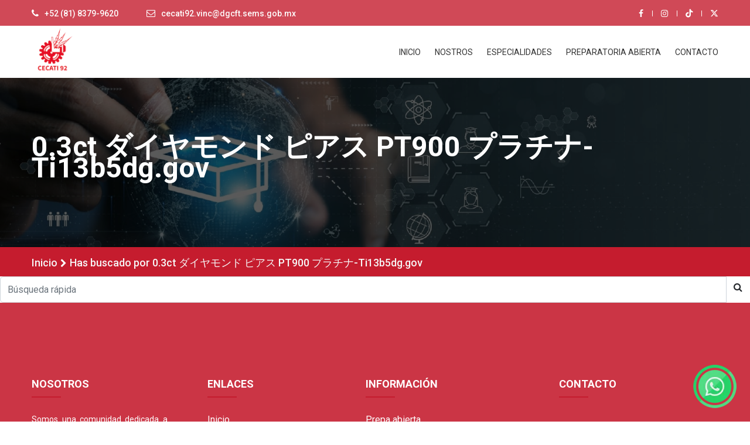

--- FILE ---
content_type: text/html; charset=UTF-8
request_url: https://cecati92.edu.mx/?s=0.3ct%20%E3%83%80%E3%82%A4%E3%83%A4%E3%83%A2%E3%83%B3%E3%83%89%20%E3%83%94%E3%82%A2%E3%82%B9%20PT900%20%E3%83%97%E3%83%A9%E3%83%81%E3%83%8A-Ti13b5dg.gov
body_size: 29825
content:
<!DOCTYPE html>
<html lang="es">
<head>
	<meta charset="utf-8" />
	<meta name="viewport" content="width=device-width, initial-scale=1, maximum-scale=1, user-scalable=0, shrink-to-fit=no" />
	<meta name="author" content="Wired IT" />
    <meta http-equiv="Cache-Control" content="no-cache, no-store, must-revalidate">
	<meta http-equiv="Pragma" content="no-cache">
	<meta http-equiv="Expires" content="0">
	<title>Has buscado 0.3ct ダイヤモンド ピアス PT900 プラチナ-Ti13b5dg.gov - Cecati 92</title>
	<!-- Favicon -->
	<link rel="apple-touch-icon" sizes="57x57" href="/wp-content/themes/wiredit/images/favicon/apple-icon-57x57.png" />
	<link rel="apple-touch-icon" sizes="60x60" href="/wp-content/themes/wiredit/images/favicon/apple-icon-60x60.png" />
	<link rel="apple-touch-icon" sizes="72x72" href="/wp-content/themes/wiredit/images/favicon/apple-icon-72x72.png" />
	<link rel="apple-touch-icon" sizes="76x76" href="/wp-content/themes/wiredit/images/favicon/apple-icon-76x76.png" />
	<link rel="apple-touch-icon" sizes="114x114" href="/wp-content/themes/wiredit/images/favicon/apple-icon-114x114.png" />
	<link rel="apple-touch-icon" sizes="120x120" href="/wp-content/themes/wiredit/images/favicon/apple-icon-120x120.png" />
	<link rel="apple-touch-icon" sizes="144x144" href="/wp-content/themes/wiredit/images/favicon/apple-icon-144x144.png" />
	<link rel="apple-touch-icon" sizes="152x152" href="/wp-content/themes/wiredit/images/favicon/apple-icon-152x152.png" />
	<link rel="apple-touch-icon" sizes="180x180" href="/wp-content/themes/wiredit/images/favicon/apple-icon-180x180.png" />
	<link rel="icon" type="image/png" sizes="96x96" href="/wp-content/themes/wiredit/images/favicon/favicon-96x96.png" />
	<link rel="icon" type="image/png" sizes="16x16" href="/wp-content/themes/wiredit/images/favicon/favicon-16x16.png" />
	<link rel="manifest" href="/wp-content/themes/wiredit/images/favicon/manifest.json" />
	<meta name="msapplication-TileColor" content="#ffffff" />
	<meta name="msapplication-TileImage" content="/wp-content/themes/wiredit/images/favicon/ms-icon-144x144.png" />
	<meta name="theme-color" content="#ffffff" />
	<!-- Fontawesome - https://fontawesome.com/v6/search?m=free -->
	<link rel="preload" href="https://cdnjs.cloudflare.com/ajax/libs/font-awesome/6.5.2/css/all.min.css" />
    <link rel="stylesheet" href="https://cdnjs.cloudflare.com/ajax/libs/font-awesome/6.5.2/css/all.min.css" />
    <!-- CSS TEMPLATE -->
    <!-- Bootstrap CSS -->
    <link rel="stylesheet" href="/wp-content/themes/wiredit/assets_template/css/bootstrap.min.css">
    <!-- Icon Font CSS -->
    <link rel="stylesheet" href="/wp-content/themes/wiredit/assets_template/css/icons.min.css">
    <!-- Plugins CSS -->
    <link rel="stylesheet" href="/wp-content/themes/wiredit/assets_template/css/plugins.css">
    <!-- Main Style CSS -->
    <link rel="stylesheet" href="/wp-content/themes/wiredit/assets_template/css/style.css?v=1.2">
    <link rel="stylesheet" href="/wp-content/themes/wiredit/assets_template/css/grid-gallery.css?v=1.3">
    <!-- Modernizer JS -->
    <script src="/wp-content/themes/wiredit/assets_template/js/vendor/modernizr-3.11.7.min.js"></script>
    <!-- Style -->
    <link rel="preload" href="https://cecati92.edu.mx/wp-content/themes/wiredit/style.css?v=1.3" as="style" onload="this.onload=null;this.rel='stylesheet'" />
	<link rel="stylesheet" href="https://cecati92.edu.mx/wp-content/themes/wiredit/style.css?v=1.3" />
	<meta name='robots' content='noindex, follow' />

	<!-- This site is optimized with the Yoast SEO plugin v26.6 - https://yoast.com/wordpress/plugins/seo/ -->
	<script type="application/ld+json" class="yoast-schema-graph">{"@context":"https://schema.org","@graph":[{"@type":["CollectionPage","SearchResultsPage"],"@id":"https://cecati92.edu.mx/?s=0.3ct%20%E3%83%80%E3%82%A4%E3%83%A4%E3%83%A2%E3%83%B3%E3%83%89%20%E3%83%94%E3%82%A2%E3%82%B9%20PT900%20%E3%83%97%E3%83%A9%E3%83%81%E3%83%8A-Ti13b5dg.gov","url":"https://cecati92.edu.mx/?s=0.3ct%20%E3%83%80%E3%82%A4%E3%83%A4%E3%83%A2%E3%83%B3%E3%83%89%20%E3%83%94%E3%82%A2%E3%82%B9%20PT900%20%E3%83%97%E3%83%A9%E3%83%81%E3%83%8A-Ti13b5dg.gov","name":"Has buscado 0.3ct ダイヤモンド ピアス PT900 プラチナ-Ti13b5dg.gov - Cecati 92","isPartOf":{"@id":"https://cecati92.edu.mx/#website"},"breadcrumb":{"@id":"#breadcrumb"},"inLanguage":"es"},{"@type":"BreadcrumbList","@id":"#breadcrumb","itemListElement":[{"@type":"ListItem","position":1,"name":"Inicio","item":"https://cecati92.edu.mx/"},{"@type":"ListItem","position":2,"name":"Has buscado por 0.3ct ダイヤモンド ピアス PT900 プラチナ-Ti13b5dg.gov"}]},{"@type":"WebSite","@id":"https://cecati92.edu.mx/#website","url":"https://cecati92.edu.mx/","name":"Cecati 92","description":"","publisher":{"@id":"https://cecati92.edu.mx/#organization"},"potentialAction":[{"@type":"SearchAction","target":{"@type":"EntryPoint","urlTemplate":"https://cecati92.edu.mx/?s={search_term_string}"},"query-input":{"@type":"PropertyValueSpecification","valueRequired":true,"valueName":"search_term_string"}}],"inLanguage":"es"},{"@type":"Organization","@id":"https://cecati92.edu.mx/#organization","name":"Cecati 92","url":"https://cecati92.edu.mx/","logo":{"@type":"ImageObject","inLanguage":"es","@id":"https://cecati92.edu.mx/#/schema/logo/image/","url":"https://cecati92.edu.mx/wp-content/uploads/2024/04/cropped-logo-cecati.png","contentUrl":"https://cecati92.edu.mx/wp-content/uploads/2024/04/cropped-logo-cecati.png","width":170,"height":170,"caption":"Cecati 92"},"image":{"@id":"https://cecati92.edu.mx/#/schema/logo/image/"}}]}</script>
	<!-- / Yoast SEO plugin. -->


<link rel='dns-prefetch' href='//ajax.googleapis.com' />
<link rel="alternate" type="application/rss+xml" title="Cecati 92 &raquo; Resultados de búsqueda del feed «0.3ct ダイヤモンド ピアス PT900 プラチナ-Ti13b5dg.gov»" href="https://cecati92.edu.mx/search/0.3ct+%E3%83%80%E3%82%A4%E3%83%A4%E3%83%A2%E3%83%B3%E3%83%89+%E3%83%94%E3%82%A2%E3%82%B9+PT900+%E3%83%97%E3%83%A9%E3%83%81%E3%83%8A-Ti13b5dg.gov/feed/rss2/" />
<style id='wp-img-auto-sizes-contain-inline-css' type='text/css'>
img:is([sizes=auto i],[sizes^="auto," i]){contain-intrinsic-size:3000px 1500px}
/*# sourceURL=wp-img-auto-sizes-contain-inline-css */
</style>
<style id='classic-theme-styles-inline-css' type='text/css'>
/*! This file is auto-generated */
.wp-block-button__link{color:#fff;background-color:#32373c;border-radius:9999px;box-shadow:none;text-decoration:none;padding:calc(.667em + 2px) calc(1.333em + 2px);font-size:1.125em}.wp-block-file__button{background:#32373c;color:#fff;text-decoration:none}
/*# sourceURL=/wp-includes/css/classic-themes.min.css */
</style>
<link rel='stylesheet' id='wp-pagenavi-css' href='https://cecati92.edu.mx/wp-content/plugins/wp-pagenavi/pagenavi-css.css?ver=2.70' type='text/css' media='all' />
<script type="text/javascript" src="https://ajax.googleapis.com/ajax/libs/jquery/3.6.0/jquery.min.js?ver=6.9" id="jquery-js"></script>
<link rel="https://api.w.org/" href="https://cecati92.edu.mx/wp-json/" /><link rel="EditURI" type="application/rsd+xml" title="RSD" href="https://cecati92.edu.mx/xmlrpc.php?rsd" />

<style id='global-styles-inline-css' type='text/css'>
:root{--wp--preset--aspect-ratio--square: 1;--wp--preset--aspect-ratio--4-3: 4/3;--wp--preset--aspect-ratio--3-4: 3/4;--wp--preset--aspect-ratio--3-2: 3/2;--wp--preset--aspect-ratio--2-3: 2/3;--wp--preset--aspect-ratio--16-9: 16/9;--wp--preset--aspect-ratio--9-16: 9/16;--wp--preset--color--black: #000000;--wp--preset--color--cyan-bluish-gray: #abb8c3;--wp--preset--color--white: #ffffff;--wp--preset--color--pale-pink: #f78da7;--wp--preset--color--vivid-red: #cf2e2e;--wp--preset--color--luminous-vivid-orange: #ff6900;--wp--preset--color--luminous-vivid-amber: #fcb900;--wp--preset--color--light-green-cyan: #7bdcb5;--wp--preset--color--vivid-green-cyan: #00d084;--wp--preset--color--pale-cyan-blue: #8ed1fc;--wp--preset--color--vivid-cyan-blue: #0693e3;--wp--preset--color--vivid-purple: #9b51e0;--wp--preset--gradient--vivid-cyan-blue-to-vivid-purple: linear-gradient(135deg,rgb(6,147,227) 0%,rgb(155,81,224) 100%);--wp--preset--gradient--light-green-cyan-to-vivid-green-cyan: linear-gradient(135deg,rgb(122,220,180) 0%,rgb(0,208,130) 100%);--wp--preset--gradient--luminous-vivid-amber-to-luminous-vivid-orange: linear-gradient(135deg,rgb(252,185,0) 0%,rgb(255,105,0) 100%);--wp--preset--gradient--luminous-vivid-orange-to-vivid-red: linear-gradient(135deg,rgb(255,105,0) 0%,rgb(207,46,46) 100%);--wp--preset--gradient--very-light-gray-to-cyan-bluish-gray: linear-gradient(135deg,rgb(238,238,238) 0%,rgb(169,184,195) 100%);--wp--preset--gradient--cool-to-warm-spectrum: linear-gradient(135deg,rgb(74,234,220) 0%,rgb(151,120,209) 20%,rgb(207,42,186) 40%,rgb(238,44,130) 60%,rgb(251,105,98) 80%,rgb(254,248,76) 100%);--wp--preset--gradient--blush-light-purple: linear-gradient(135deg,rgb(255,206,236) 0%,rgb(152,150,240) 100%);--wp--preset--gradient--blush-bordeaux: linear-gradient(135deg,rgb(254,205,165) 0%,rgb(254,45,45) 50%,rgb(107,0,62) 100%);--wp--preset--gradient--luminous-dusk: linear-gradient(135deg,rgb(255,203,112) 0%,rgb(199,81,192) 50%,rgb(65,88,208) 100%);--wp--preset--gradient--pale-ocean: linear-gradient(135deg,rgb(255,245,203) 0%,rgb(182,227,212) 50%,rgb(51,167,181) 100%);--wp--preset--gradient--electric-grass: linear-gradient(135deg,rgb(202,248,128) 0%,rgb(113,206,126) 100%);--wp--preset--gradient--midnight: linear-gradient(135deg,rgb(2,3,129) 0%,rgb(40,116,252) 100%);--wp--preset--font-size--small: 13px;--wp--preset--font-size--medium: 20px;--wp--preset--font-size--large: 36px;--wp--preset--font-size--x-large: 42px;--wp--preset--spacing--20: 0.44rem;--wp--preset--spacing--30: 0.67rem;--wp--preset--spacing--40: 1rem;--wp--preset--spacing--50: 1.5rem;--wp--preset--spacing--60: 2.25rem;--wp--preset--spacing--70: 3.38rem;--wp--preset--spacing--80: 5.06rem;--wp--preset--shadow--natural: 6px 6px 9px rgba(0, 0, 0, 0.2);--wp--preset--shadow--deep: 12px 12px 50px rgba(0, 0, 0, 0.4);--wp--preset--shadow--sharp: 6px 6px 0px rgba(0, 0, 0, 0.2);--wp--preset--shadow--outlined: 6px 6px 0px -3px rgb(255, 255, 255), 6px 6px rgb(0, 0, 0);--wp--preset--shadow--crisp: 6px 6px 0px rgb(0, 0, 0);}:where(.is-layout-flex){gap: 0.5em;}:where(.is-layout-grid){gap: 0.5em;}body .is-layout-flex{display: flex;}.is-layout-flex{flex-wrap: wrap;align-items: center;}.is-layout-flex > :is(*, div){margin: 0;}body .is-layout-grid{display: grid;}.is-layout-grid > :is(*, div){margin: 0;}:where(.wp-block-columns.is-layout-flex){gap: 2em;}:where(.wp-block-columns.is-layout-grid){gap: 2em;}:where(.wp-block-post-template.is-layout-flex){gap: 1.25em;}:where(.wp-block-post-template.is-layout-grid){gap: 1.25em;}.has-black-color{color: var(--wp--preset--color--black) !important;}.has-cyan-bluish-gray-color{color: var(--wp--preset--color--cyan-bluish-gray) !important;}.has-white-color{color: var(--wp--preset--color--white) !important;}.has-pale-pink-color{color: var(--wp--preset--color--pale-pink) !important;}.has-vivid-red-color{color: var(--wp--preset--color--vivid-red) !important;}.has-luminous-vivid-orange-color{color: var(--wp--preset--color--luminous-vivid-orange) !important;}.has-luminous-vivid-amber-color{color: var(--wp--preset--color--luminous-vivid-amber) !important;}.has-light-green-cyan-color{color: var(--wp--preset--color--light-green-cyan) !important;}.has-vivid-green-cyan-color{color: var(--wp--preset--color--vivid-green-cyan) !important;}.has-pale-cyan-blue-color{color: var(--wp--preset--color--pale-cyan-blue) !important;}.has-vivid-cyan-blue-color{color: var(--wp--preset--color--vivid-cyan-blue) !important;}.has-vivid-purple-color{color: var(--wp--preset--color--vivid-purple) !important;}.has-black-background-color{background-color: var(--wp--preset--color--black) !important;}.has-cyan-bluish-gray-background-color{background-color: var(--wp--preset--color--cyan-bluish-gray) !important;}.has-white-background-color{background-color: var(--wp--preset--color--white) !important;}.has-pale-pink-background-color{background-color: var(--wp--preset--color--pale-pink) !important;}.has-vivid-red-background-color{background-color: var(--wp--preset--color--vivid-red) !important;}.has-luminous-vivid-orange-background-color{background-color: var(--wp--preset--color--luminous-vivid-orange) !important;}.has-luminous-vivid-amber-background-color{background-color: var(--wp--preset--color--luminous-vivid-amber) !important;}.has-light-green-cyan-background-color{background-color: var(--wp--preset--color--light-green-cyan) !important;}.has-vivid-green-cyan-background-color{background-color: var(--wp--preset--color--vivid-green-cyan) !important;}.has-pale-cyan-blue-background-color{background-color: var(--wp--preset--color--pale-cyan-blue) !important;}.has-vivid-cyan-blue-background-color{background-color: var(--wp--preset--color--vivid-cyan-blue) !important;}.has-vivid-purple-background-color{background-color: var(--wp--preset--color--vivid-purple) !important;}.has-black-border-color{border-color: var(--wp--preset--color--black) !important;}.has-cyan-bluish-gray-border-color{border-color: var(--wp--preset--color--cyan-bluish-gray) !important;}.has-white-border-color{border-color: var(--wp--preset--color--white) !important;}.has-pale-pink-border-color{border-color: var(--wp--preset--color--pale-pink) !important;}.has-vivid-red-border-color{border-color: var(--wp--preset--color--vivid-red) !important;}.has-luminous-vivid-orange-border-color{border-color: var(--wp--preset--color--luminous-vivid-orange) !important;}.has-luminous-vivid-amber-border-color{border-color: var(--wp--preset--color--luminous-vivid-amber) !important;}.has-light-green-cyan-border-color{border-color: var(--wp--preset--color--light-green-cyan) !important;}.has-vivid-green-cyan-border-color{border-color: var(--wp--preset--color--vivid-green-cyan) !important;}.has-pale-cyan-blue-border-color{border-color: var(--wp--preset--color--pale-cyan-blue) !important;}.has-vivid-cyan-blue-border-color{border-color: var(--wp--preset--color--vivid-cyan-blue) !important;}.has-vivid-purple-border-color{border-color: var(--wp--preset--color--vivid-purple) !important;}.has-vivid-cyan-blue-to-vivid-purple-gradient-background{background: var(--wp--preset--gradient--vivid-cyan-blue-to-vivid-purple) !important;}.has-light-green-cyan-to-vivid-green-cyan-gradient-background{background: var(--wp--preset--gradient--light-green-cyan-to-vivid-green-cyan) !important;}.has-luminous-vivid-amber-to-luminous-vivid-orange-gradient-background{background: var(--wp--preset--gradient--luminous-vivid-amber-to-luminous-vivid-orange) !important;}.has-luminous-vivid-orange-to-vivid-red-gradient-background{background: var(--wp--preset--gradient--luminous-vivid-orange-to-vivid-red) !important;}.has-very-light-gray-to-cyan-bluish-gray-gradient-background{background: var(--wp--preset--gradient--very-light-gray-to-cyan-bluish-gray) !important;}.has-cool-to-warm-spectrum-gradient-background{background: var(--wp--preset--gradient--cool-to-warm-spectrum) !important;}.has-blush-light-purple-gradient-background{background: var(--wp--preset--gradient--blush-light-purple) !important;}.has-blush-bordeaux-gradient-background{background: var(--wp--preset--gradient--blush-bordeaux) !important;}.has-luminous-dusk-gradient-background{background: var(--wp--preset--gradient--luminous-dusk) !important;}.has-pale-ocean-gradient-background{background: var(--wp--preset--gradient--pale-ocean) !important;}.has-electric-grass-gradient-background{background: var(--wp--preset--gradient--electric-grass) !important;}.has-midnight-gradient-background{background: var(--wp--preset--gradient--midnight) !important;}.has-small-font-size{font-size: var(--wp--preset--font-size--small) !important;}.has-medium-font-size{font-size: var(--wp--preset--font-size--medium) !important;}.has-large-font-size{font-size: var(--wp--preset--font-size--large) !important;}.has-x-large-font-size{font-size: var(--wp--preset--font-size--x-large) !important;}
/*# sourceURL=global-styles-inline-css */
</style>
</head>
<body class="search search-no-results wp-custom-logo wp-theme-wiredit">
<header class="header-area">
    <div class="header-top bg-img" style="">
        <div class="container">
            <div class="row">
                <div class="col-lg-6 col-md-7 col-12 col-sm-8">
                    <div class="header-contact">
                        <ul>
                            <li><i class="fa fa-phone"></i> <a href="tel:+52 (81) 8379-9620">+52 (81) 8379-9620</a></li>
                            <li><i class="fa fa-envelope-o"></i><a href="mailto:cecati92.vinc@dgcft.sems.gob.mx">cecati92.vinc@dgcft.sems.gob.mx</a></li>
                        </ul>
                    </div>
                </div>
                <div class="col-lg-6 col-md-5 col-12 col-sm-4">
                    <div class="login-register">
                        <ul>
                            <li><a class="facebook" href="https://www.facebook.com/profile.php?id=100063733160823"><i class="fa fa-facebook"></i></a></li>
                            <li><a class="intagram" href="https://www.instagram.com/cecati92ypreparatoriaabierta"><i class="fa-brands fa-instagram"></i></a></li>
                            <li><a class="tiktok" href="https://www.tiktok.com/@cecati92"><i class="fa fa-tiktok"></i></a></li>
                            <li><a class="twitter" href="https://x.com/92_cecati?t=a1prepGPeuUF9NbEe68XeQ&s=08"><i class="fa fa-x-twitter"></i></a></li>
                        </ul>
                    </div>
                </div>
            </div>
        </div>
    </div>
    <div class="header-bottom sticky-bar clearfix">
        <div class="container">
            <div class="row">
                <div class="col-lg-2 col-md-6 col-4">
                    <div class="logo">
                        <a href="/">
                                                        <img src="https://cecati92.edu.mx/wp-content/uploads/2024/03/logo-cecati.png" height="80" alt="Cecati 92" />
                        </a>
                    </div>
                </div>
                <div class="col-lg-10 col-md-6 col-8">
                     <div class="menu-cart-wrap">
                        <div class="main-menu">
                            <nav>
                                
<ul>
    <li><a href="/"> INICIO  </a></li>
    <li><a href="/nosotros"> NOSTROS  </a></li>
    <li><a href="/specialties"> ESPECIALIDADES</a></li>
    <li><a href="/cursos"> PREPARATORIA ABIERTA</a></li>
    <li><a href="/contacto"> CONTACTO </a></li>
</ul>                            </nav>
                        </div>
                    </div>
                </div>
            </div>
            <div class="mobile-menu-area">
                <div class="mobile-menu">
                    <nav id="mobile-menu-active">
                        
<ul>
    <li><a href="/"> INICIO  </a></li>
    <li><a href="/nosotros"> NOSTROS  </a></li>
    <li><a href="/specialties"> ESPECIALIDADES</a></li>
    <li><a href="/cursos"> PREPARATORIA ABIERTA</a></li>
    <li><a href="/contacto"> CONTACTO </a></li>
</ul>                    </nav>
                </div>
            </div>
        </div>
    </div>
</header>
	<div class="breadcrumb-area">
    <div class="breadcrumb-top default-overlay bg-img breadcrumb-overly-5 pt-100 pb-95" style="background-image:url(/wp-content/themes/wiredit/images/breadcrumb.jpg);">
        <div class="container">
            <h2>0.3ct ダイヤモンド ピアス PT900 プラチナ-Ti13b5dg.gov</h2>
        </div>
    </div>
    <div class="breadcrumb-bottom">
        <div class="container">
            <ul class="text-white" style="font-size: 22px;"><span><li class="d-inline-block"><span><a href="https://cecati92.edu.mx/">Inicio</a></span></li> <i class="fa fa-chevron-right" style="font-size: 15px" aria-hidden="true"></i> <li class="d-inline-block"><span class="breadcrumb_last" aria-current="page">Has buscado por 0.3ct ダイヤモンド ピアス PT900 プラチナ-Ti13b5dg.gov</span></li></span></ul> 
        </div>
    </div>
</div><div id="search">
	<form role="search" method="get" action="https://cecati92.edu.mx" onsubmit="return validarVacio()">
		<div class="input-group">							
			<input id="header-search" type="search" class="form-control" placeholder="Búsqueda rápida" value name="s" required />
			<span class="input-group-btn">
				<button class="btn" type="submit" title="Buscar"><i class="fa fa-search"></i></button>
			</span>
		</div>
	</form>
</div>	


		<footer class="footer-area">
            <div class="footer-top bg-img default-overlay pt-130 pb-80" >
                <div class="container">
                    <div class="row">
                        <div class="col-lg-3 col-md-6 col-sm-12">
                            <div class="footer-widget mb-40 pr-3">
                                <div class="footer-title">
                                    <h4>Nosotros</h4>
                                </div>
                                <div class="footer-about text-justify ">
                                    <p style='padding-right: 40px;'>Somos una comunidad dedicada a fomentar el crecimiento académico, personal y profesional de nuestros estudiantes. Con un equipo comprometido de educadores y personal administrativo, ofrecemos un ambiente inclusivo y estimulante que promueve la excelencia académica y el desarrollo integral. <p>
                                </div>
                            </div>
                        </div>

                        <div class="col-lg-3 col-md-3 col-sm-6">
                            <div class="footer-widget mb-40">
                                <div class="footer-title">
                                    <h4>Enlaces</h4>
                                </div>
                                <div class="footer-list">
                                    <ul>
                                        <li><a href="/">Inicio</a></li>
                                        <li><a href="/nosotros">Nosotros</a></li>
                                        <li><a href="/cursos">Cursos</a></li>
                                        <li><a href="/contacto">Contacto</a></li>
                                    </ul>
                                </div>
                            </div>
                        </div>

                        <div class="col-lg-3 col-md-3 col-sm-6">
                            <div class="footer-widget negative-mrg-30 mb-40">
                                <div class="footer-title">
                                    <h4>Información</h4>
                                </div>
                                <div class="footer-list">
                                    <ul>
                                        <li><a href="/cursos#prepaabierta">Prepa abierta</a></li>
                                        <li><a href="/cursos#requisitos">Requisitos </a></li>
                                        <li><a href="/cursos#requisitos">Proceso de inscripción </a></li>
                                        <li><a href="/cursos#costos">Costos </a></li>
                                        <li><a href="/cursos#especialidades">Especialidades</a></li>
                                    </ul>
                                </div>
                            </div>
                        </div>
                        <div class="col-lg-3 col-md-6 col-sm-6">
                            <div class="footer-widget mb-40">
                                <div class="footer-title">
                                    <h4>Contacto</h4>
                                </div>
                                <div class="footer-about">
                                    <div class="f-contact-info">
                                        <div class="single-f-contact-info">
                                            <i class="fa fa-home"></i>
                                            <span> <a href="https://maps.app.goo.gl/yFGjcnnyzVUwWm7W7" target='_blank'>Lic. Miguel Alemán s/n, Adolfo Prieto, 67120, Guadalupe, N.L.</a></span>
                                        </div>
                                        <div class="single-f-contact-info">
                                            <i class="fa fa-envelope-o"></i>
                                            <span><a href="mailto:cecati92.vinc@dgcft.sems.gob.mx">cecati92.vinc@dgcft.sems.gob.mx</a></span>
                                        </div>
                                        <div class="single-f-contact-info">
                                            <i class="fa fa-phone"></i>
                                            <span><a href="tel:+52 (81) 8379-9620"> +52 (81) 8379-9620</a></span>
                                        </div>
                                        <div class="single-f-contact-info">
                                            <i class="fa fa-phone"></i>
                                            <span><a href="tel:+528183790148"> +52 (81) 8379-0148</a></span>
                                        </div>
                                        <div class="single-f-contact-info">
                                            <i class="fa fa-phone"></i>
                                            <span><a href="tel:+528183792840"> +52 (81) 8379-2840</a></span>
                                        </div>
                                        <div class="single-f-contact-info mt-3">
                                            <span><a class="facebook" href="https://www.facebook.com/profile.php?id=100063733160823"><i class="fa fa-facebook"></i></a></span>
                                            <span><a class="intagram" href="https://www.instagram.com/cecati92ypreparatoriaabierta"><i class="fa-brands fa-instagram"></i></i></a></span>
                                            <span><a class="tiktok" href="https://www.tiktok.com/@cecati92"><i class="fa fa-tiktok"></i></a></span>
                                            <span><a class="twitter" href="https://x.com/92_cecati?t=a1prepGPeuUF9NbEe68XeQ&s=08"><i class="fa fa-x-twitter"></i></a></span>
                                        </div>
                                    </div>
                                </div>
                            </div>
                        </div>
                    </div>
                </div>
            </div>
            <div class="footer-bottom pt-15 pb-15">
                <div class="container">
                    <div class="row align-items-center">
                        <div class="col-lg-4 col-md-12">
                            <div class="copyright">
                                <p>©2025<a href="/">Cecati No.92</a>. Todos los derechos reservados</p>
                            </div>
                        </div>
                        <div class='col-lg-5 col-md-12 text-center text-white'>
                            Desarrollado con ❤️ y tecnología por <a href="https://www.wiredit.mx" target="_blank" class="font-weight-bold">Wired IT</a>
                        </div>
                        <div class="col-lg-3 col-md-12">
                            <div class="footer-menu-social">
                                <div class="footer-menu">
                                    <ul>
                                        <li><a href="/aviso-de-privacidad">Aviso de privacidad</a></li>
                                    </ul>
                                </div>

                            </div>
                        </div>
                    </div>
                </div>
            </div>
        </footer>
		<a href="https://wa.me/message/XDIHOHOF6DUWB1" class="chat-whatsapp" target="_Blank">
	<img src="/wp-content/themes/wiredit/images/icons/chat-whatsapp.webp" width="80" height="80" alt="WhatsApp" />
</a>
        <!-- JS TEMPLATE -->
        <!-- jQuery JS -->
        <script defer src="/wp-content/themes/wiredit/assets_template/js/vendor/jquery-v2.2.4.min.js"></script>
        <!-- Popper JS -->
        <script defer src="/wp-content/themes/wiredit/assets_template/js/popper.min.js"></script>
        <!-- Bootstrap JS -->
        <script defer src="/wp-content/themes/wiredit/assets_template/js/bootstrap.min.js"></script>
        <!-- Plugins JS -->
        <script defer src="/wp-content/themes/wiredit/assets_template/js/plugins.js"></script>
        <!-- Ajax Mail -->
        <script defer src="/wp-content/themes/wiredit/assets_template/js/ajax-mail.js"></script>
        <!-- Main JS -->
        <script defer src="/wp-content/themes/wiredit/assets_template/js/main.js?v=1.2"></script>
        <script defer src="/wp-content/themes/wiredit/assets_template/js/grid-gallery.js"></script>
				<script defer src="https://cdnjs.cloudflare.com/ajax/libs/tiny-slider/2.9.2/min/tiny-slider.js"></script>
		<script defer src="https://cdnjs.cloudflare.com/ajax/libs/jquery.isotope/3.0.6/isotope.pkgd.min.js" integrity="sha512-Zq2BOxyhvnRFXu0+WE6ojpZLOU2jdnqbrM1hmVdGzyeCa1DgM3X5Q4A/Is9xA1IkbUeDd7755dNNI/PzSf2Pew==" crossorigin="anonymous" referrerpolicy="no-referrer"></script>
		<script defer src="/wp-content/themes/wiredit/js/initialize.js?v=1.2"></script>
		<script type="speculationrules">
{"prefetch":[{"source":"document","where":{"and":[{"href_matches":"/*"},{"not":{"href_matches":["/wp-*.php","/wp-admin/*","/wp-content/uploads/*","/wp-content/*","/wp-content/plugins/*","/wp-content/themes/wiredit/*","/*\\?(.+)"]}},{"not":{"selector_matches":"a[rel~=\"nofollow\"]"}},{"not":{"selector_matches":".no-prefetch, .no-prefetch a"}}]},"eagerness":"conservative"}]}
</script>
	</body>
</html>


--- FILE ---
content_type: text/css
request_url: https://cecati92.edu.mx/wp-content/themes/wiredit/style.css?v=1.3
body_size: 5975
content:
/*
Theme Name: Wired IT Theme
Author: Wired IT
Author URI: https://www.wiredit.mx/
Description: Template Wired IT 2022
Version: 1.0
*/

/* Fonts */
/*
@font-face{font-family: 'Nombre_Font';src: url('../fonts/Nombre_Font.eot');src: url('../fonts/Nombre_Font.eot?#iefix') format('embedded-opentype'),url('../fonts/Nombre_Font.woff2') format('woff2'),url('../fonts/Nombre_Font.woff') format('woff'),url('../fonts/Nombre_Font.ttf') format('truetype'),url('../fonts/Nombre_Font.svg#Nombre_Font') format('svg');font-weight: normal;font-style: normal;}
*/

/* Generic */
:root {
  --main-color: #0d6efd;
  --second-color: #0d6efd;
}
body{font-size: 1rem;}
.h1, h1{font-size: 2rem;}
.h2, h2{font-size: 1.5rem;}
.h3, h3{font-size: 1.25rem;}
.h4, h4{font-size: .75rem;}
.h1, .h2, .h3, .h4, .h5, .h6, h1, h2, h3, h4, h5, h6 {margin-bottom: .5rem;}
a, a:hover{text-decoration:none;}
address{margin-bottom: .5rem;}
dl, ol, ul {margin-bottom: 0;}
.main-color{color: var(--main-color);}
.second-color{color: var(--second-color);}
.generic-border{border-radius: 3px 3px 3px 3px;-moz-border-radius: 3px 3px 3px 3px;-webkit-border-radius: 3px 3px 3px 3px;}
.btn-main{background:var(--main-color);color:white !important;border-radius: 0;padding:10px 15px;font-weight:700;font-size: 17px;line-height: 1;}
.section{padding-top:50px;padding-bottom:50px;}
.text-justify{text-align: justify;}

/* Header */

/* Footer */
footer #footer-top{background: #fbfbfb;padding: 1.5rem;}
footer #footer-bottom{background-color:#000;color:#fff;padding-top: 20px;padding-bottom: 20px;}
footer #footer-bottom span,
footer #footer-bottom a:hover,
footer #footer-bottom a,
footer #footer-bottom p{color:white;}

/* Menu */

/* Slider o Banner Principal  */
#home{position: relative;}
#home #prev,
#home #next{position: absolute;top: 0;bottom: 0;display: flex;align-items: center;justify-content: center;background: transparent;border: unset;}
#home #prev{left:2%;}
#home #next{right:2%;}
	
/* Banners */

/* Breadcrumb */
#breadcrumb{background: #fbfbfb;}

/* Paginator */
.wp-pagenavi{margin-top: 40px;}
.wp-pagenavi span,
.wp-pagenavi a{padding: 5px 14px;border: solid 1px #eee;margin-right: 10px;display: inline-block;background: #eee;transition:.5s all;}
.wp-pagenavi span:hover,
.wp-pagenavi a:hover,
.wp-pagenavi span.current{background: var(--main-color);color: white;}

/* Form */
/* Visualmente si funciona pero no se va con el formato en el form, esto en JQuery y POST
.wpcf7-form-control-wrap input[type="text"]{text-transform: capitalize;}
.wpcf7-form-control-wrap input[type="email"]{text-transform:lowercase;}
*/
::-webkit-input-placeholder { /* WebKit browsers */text-transform:none;}
:-moz-placeholder { /* Mozilla Firefox 4 to 18 */text-transform:none;}
::-moz-placeholder { /* Mozilla Firefox 19+ */text-transform:none;}
:-ms-input-placeholder { /* Internet Explorer 10+ */text-transform:none;}
::placeholder { /* Recent browsers */text-transform:none;}
.sendmail_form span{color:red;}
.sendmail_form .sendmail_legend{font-size:.8rem;}
.sendmail_form .sendmail_ajax_loader{display:none;}
.sendmail_form .sendmail_result{display:none;margin-bottom:0px}

/* Newsletter */
#newsletter{background-image:url('/wp-content/themes/wiredit/images/section/home/newsletter/fondo.jpg');background-repeat:no-repeat;margin: 50px 0px;padding: 100px 0px;background-position: center;background-attachment: fixed;background-size: cover;}
#newsletter .is-invalid~.invalid-feedback, 
#newsletter .is-invalid~.invalid-tooltip, 
#newsletter .was-validated :invalid~.invalid-feedback, 
#newsletter .was-validated :invalid~.invalid-tooltip{border: none;display:inline-block !important;margin:0 5px;width: auto;}
#newsletter span.wpcf7-not-valid-tip{display: inline-block;margin:0 5px;}
#newsletter .sendmail_form .sendmail_result{margin-top: 10px;}

/* Social Media */
#redes-sociales ul{list-style:none;padding-left:0px;margin-bottom:0px;}
#redes-sociales li{display:inline;}

/* Chat */
.chat-whatsapp{position:fixed; width:60px; height:60px; bottom:40px; right:40px; color:#FFF; border-radius:50px; text-align:center; z-index:999;}
.chat-facebook{position:fixed; width:60px; height:60px; bottom:123px; right:40px; color:#FFF; border-radius:50px; text-align:center; z-index:999;}
.chat-whatsapp img,
.chat-facebook img{max-width: unset !important;}
.my-chat{margin-top:22px;}

/* Home */

/* About us */

/* Services */

/* Contact */

/* Captcha */
.grecaptcha-badge { visibility: hidden!important; }

/* Carousel infinity */
.carousel-infinity{transition-timing-function: linear;}

/* Filter */
.filter-section .gallery-filter{list-style: none;padding: 0;margin-bottom: 30px;margin-top: 20px;}
.filter-section .gallery-filter li{display: inline-block;margin: 8px 3px;}
.filter-section .gallery-filter li button{position: relative;color: white;border-radius: 20px;padding: 8px 20px;background: #aeaeae;text-transform: capitalize;border: none;}
.filter-section .gallery-filter li button.active{background: var(--main-color);}
.filter-section .gallery-filter li button.active:after {border-left: 15px solid transparent;border-right: 15px solid transparent;border-top: 15px solid var(--main-color);bottom: -10px;content: "";height: 10px;left: 50%;margin-left: -15px;position: absolute;width: 2px;}
.filter-section .gallery-container.columns-3 .gallery-selector{width: 32%;}
.filter-section .gallery-container.columns-4 .gallery-selector{width: 25%;}
.filter-section .gallery-container .gallery-selector{padding: 5px;}
.filter-section .gallery-container .gallery-selector img{width:100%;height:auto;}

/*REFERENCIA PARA LAS MEDIDAS https://css-tricks.com/snippets/css/media-queries-for-standard-devices/ */
/*MEDIA QUERY GENERICO QUE PUEDE APLICAR PARA TODOS LOS CELULARES*/
@media screen and (max-width: 1399px){
	
}
@media screen and (max-width: 1199px){
	
}
@media screen and (max-width: 991px){
	.navbar-collapse{position: absolute;top: 50px;z-index: 3;padding: 10px;position: absolute;top: 50px;z-index: 3;background: white;padding: 10px;}
}
@media screen and (max-width: 767px){
	
}
@media screen and (max-width: 575px){
	
}

--- FILE ---
content_type: text/css
request_url: https://cecati92.edu.mx/wp-content/themes/wiredit/assets_template/css/style.css?v=1.2
body_size: 194631
content:
@charset "UTF-8";
/*----------------------------------------*/
/*  1. Template default CSS
/*----------------------------------------*/
/*-- Google Font --*/
@import url("https://fonts.googleapis.com/css?family=Roboto:300,400,500,700,900");
/*-- Common Style --*/
@media only screen and (min-width: 1200px) {
  .container {
    max-width: 1200px;
  }
}
.row {
  margin-right: calc(var(--bs-gutter-x) * -.6);
  margin-left: calc(var(--bs-gutter-x) * -.6);
}

.row > * {
  padding-right: calc(var(--bs-gutter-x) * .6);
  padding-left: calc(var(--bs-gutter-x) * .6);
}

.container, .container-fluid, .container-lg, .container-md, .container-sm, .container-xl, .container-xxl {
  padding-right: calc(var(--bs-gutter-x) * .6);
  padding-left: calc(var(--bs-gutter-x) * .6);
}

*,
*::after,
*::before {
  -webkit-box-sizing: border-box;
          box-sizing: border-box;
}

html,
body {
  height: 100%;
}

body {
  background-color: #ffffff;
  line-height: 24px;
  font-size: 14px;
  font-style: normal;
  font-weight: 400;
  font-family: "Roboto", sans-serif;
  color: #333;
}

h1,
h2,
h3,
h4,
h5,
h6 {
  color: #333333;
  font-family: "Roboto", sans-serif;
  font-weight: 400;
  margin-top: 0;
}

p {
  font-size: 14px;
  font-weight: 400;
  line-height: 24px;
  color: #333;
  margin-bottom: 15px;
}

h1 {
  font-size: 36px;
  line-height: 42px;
}

h2 {
  font-size: 30px;
  line-height: 36px;
}

h3 {
  font-size: 24px;
  line-height: 30px;
}

h4 {
  font-size: 18px;
  line-height: 24px;
}

h5 {
  font-size: 14px;
  line-height: 18px;
}

h6 {
  font-size: 12px;
  line-height: 14px;
}

p:last-child {
  margin-bottom: 0;
}

a,
button {
  color: inherit;
  line-height: inherit;
  text-decoration: none;
  cursor: pointer;
}

a,
button,
img,
input,
span {
  -webkit-transition: all 0.3s ease 0s;
  transition: all 0.3s ease 0s;
}

*:focus {
  outline: none !important;
}

a:focus {
  color: inherit;
  outline: none;
  text-decoration: none;
}

a:hover {
  text-decoration: none;
}

button,
input[type=submit] {
  cursor: pointer;
}

ul {
  list-style: outside none none;
  margin: 0;
  padding: 0;
}

/*--
    - Common Classes
-----------------------------------------*/
.fix {
  overflow: hidden;
}

.hidden {
  display: none;
}

.clear {
  clear: both;
}

.section {
  float: left;
  width: 100%;
}

.capitalize {
  text-transform: capitalize;
}

.uppercase {
  text-transform: uppercase;
}

.bg-img {
  background-position: center center;
  background-size: cover;
}

.border-bottom-1 {
  border-bottom: 1px solid #d5d5d5;
}

a:hover {
  color: #C51C2E;
}

/*************************
  Basic margin padding
*************************/
.m-0 {
  margin-top: 0;
  margin-right: 0;
  margin-bottom: 0;
  margin-left: 0;
}

.p-0 {
  padding-top: 0;
  padding-right: 0;
  padding-bottom: 0;
  padding-left: 0;
}

/*************************
         Margin top
*************************/
.mt-0 {
  margin-top: 0;
}

.mt-10 {
  margin-top: 10px;
}

.mt-12 {
  margin-top: 12px;
}

.mt-15 {
  margin-top: 15px;
}

.mt-20 {
  margin-top: 20px;
}

.mt-25 {
  margin-top: 25px;
}

.mt-30 {
  margin-top: 30px;
}

.mt-40 {
  margin-top: 40px;
}

.mt-45 {
  margin-top: 45px;
}

.mt-50 {
  margin-top: 50px;
}

.mt-60 {
  margin-top: 60px;
}

.mt-70 {
  margin-top: 70px;
}

.mt-80 {
  margin-top: 80px;
}
@media only screen and (max-width: 767px) {
  .mt-80 {
    margin-top: 60px;
  }
}

.mt-90 {
  margin-top: 90px;
}

.mt-100 {
  margin-top: 100px;
}

.mt-110 {
  margin-top: 110px;
}

.mt-120 {
  margin-top: 120px;
}

.mt-130 {
  margin-top: 130px;
}

.mt-140 {
  margin-top: 140px;
}

.mt-150 {
  margin-top: 150px;
}

/*************************
      Margin right
*************************/
.mr-0 {
  margin-right: 0px;
}

.mr-10 {
  margin-right: 10px;
}

.mr-12 {
  margin-right: 12px;
}

.mr-15 {
  margin-right: 15px;
}

.mr-20 {
  margin-right: 20px;
}

.mr-30 {
  margin-right: 30px;
}

.mr-35 {
  margin-right: 35px;
}

.mr-40 {
  margin-right: 40px;
}

.mr-50 {
  margin-right: 50px;
}

.mr-60 {
  margin-right: 60px;
}

.mr-70 {
  margin-right: 70px;
}

.mr-80 {
  margin-right: 80px;
}

.mr-90 {
  margin-right: 90px;
}

.mr-100 {
  margin-right: 100px;
}

.mr-110 {
  margin-right: 110px;
}

.mr-120 {
  margin-right: 120px;
}

.mr-130 {
  margin-right: 130px;
}

.mr-140 {
  margin-right: 140px;
}

.mr-150 {
  margin-right: 150px;
}

/*************************
      Margin bottom
*************************/
.mb-0 {
  margin-bottom: 0;
}

.mb-10 {
  margin-bottom: 10px;
}

.mb-12 {
  margin-bottom: 12px;
}

.mb-15 {
  margin-bottom: 15px;
}

.mb-20 {
  margin-bottom: 20px;
}

.mb-30 {
  margin-bottom: 30px;
}

.mb-35 {
  margin-bottom: 35px;
}

.mb-40 {
  margin-bottom: 40px;
}

.mb-45 {
  margin-bottom: 45px;
}

.mb-50 {
  margin-bottom: 50px;
}

.mb-55 {
  margin-bottom: 55px;
}

.mb-60 {
  margin-bottom: 60px;
}

.mb-65 {
  margin-bottom: 65px;
}

.mb-70 {
  margin-bottom: 70px;
}

.mb-75 {
  margin-bottom: 75px;
}

.mb-80 {
  margin-bottom: 80px;
}
@media only screen and (max-width: 767px) {
  .mb-80 {
    margin-bottom: 60px;
  }
}

.mb-90 {
  margin-bottom: 90px;
}

.mb-95 {
  margin-bottom: 95px;
}

.mb-100 {
  margin-bottom: 100px;
}
@media only screen and (max-width: 767px) {
  .mb-100 {
    margin-bottom: 50px;
  }
}

.mb-110 {
  margin-bottom: 110px;
}

.mb-120 {
  margin-bottom: 120px;
}

.mb-130 {
  margin-bottom: 130px;
}

.mb-140 {
  margin-bottom: 140px;
}

.mb-150 {
  margin-bottom: 150px;
}

/*************************
        Margin left
*************************/
.ml-0 {
  margin-left: 0;
}

.ml-10 {
  margin-left: 10px;
}

.ml-12 {
  margin-left: 12px;
}

.ml-15 {
  margin-left: 15px;
}

.ml-20 {
  margin-left: 20px;
}

.ml-30 {
  margin-left: 30px;
}

.ml-40 {
  margin-left: 40px;
}

.ml-50 {
  margin-left: 50px;
}

.ml-55 {
  margin-left: 55px;
}

.ml-60 {
  margin-left: 60px;
}

.ml-70 {
  margin-left: 70px;
}

.ml-80 {
  margin-left: 80px;
}

.ml-90 {
  margin-left: 90px;
}

.ml-100 {
  margin-left: 100px;
}

.ml-110 {
  margin-left: 110px;
}

.ml-120 {
  margin-left: 120px;
}

.ml-130 {
  margin-left: 130px;
}

.ml-140 {
  margin-left: 140px;
}

.ml-150 {
  margin-left: 150px;
}

/*************************
        Padding top
*************************/
.pt-0 {
  padding-top: 0;
}

.pt-10 {
  padding-top: 10px;
}

.pt-15 {
  padding-top: 15px;
}

.pt-20 {
  padding-top: 20px;
}

.pt-30 {
  padding-top: 30px;
}

.pt-40 {
  padding-top: 40px;
}

.pt-45 {
  padding-top: 45px;
}

.pt-50 {
  padding-top: 50px;
}

.pt-55 {
  padding-top: 55px;
}

.pt-60 {
  padding-top: 60px;
}

.pt-70 {
  padding-top: 70px;
}
@media only screen and (max-width: 767px) {
  .pt-70 {
    padding-top: 60px;
  }
}

.pt-75 {
  padding-top: 75px;
}

.pt-80 {
  padding-top: 80px;
}

.pt-95 {
  padding-top: 95px;
}

.pt-90 {
  padding-top: 90px;
}
@media only screen and (max-width: 767px) {
  .pt-90 {
    padding-top: 60px;
  }
}

.pt-100 {
  padding-top: 100px;
}

.pt-95 {
  padding-top: 95px;
}

.pt-105 {
  padding-top: 105px;
}

.pt-110 {
  padding-top: 110px;
}
@media only screen and (max-width: 767px) {
  .pt-110 {
    padding-top: 40px;
  }
}

.pt-115 {
  padding-top: 115px;
}

.pt-120 {
  padding-top: 120px;
}
@media only screen and (max-width: 767px) {
  .pt-120 {
    padding-top: 50px;
  }
}

.pt-125 {
  padding-top: 125px;
}
@media only screen and (max-width: 767px) {
  .pt-125 {
    padding-top: 55px;
  }
}
@media only screen and (min-width: 768px) and (max-width: 991px) {
  .pt-125 {
    padding-top: 75px;
  }
}

.pt-128 {
  padding-top: 128px;
}

.pt-130 {
  padding-top: 130px;
}
@media only screen and (max-width: 767px) {
  .pt-130 {
    padding-top: 60px;
  }
}
@media only screen and (min-width: 768px) and (max-width: 991px) {
  .pt-130 {
    padding-top: 80px;
  }
}

.pt-135 {
  padding-top: 135px;
}

.pt-140 {
  padding-top: 140px;
}

.pt-150 {
  padding-top: 150px;
}

.pt-155 {
  padding-top: 155px;
}

.pt-170 {
  padding-top: 170px;
}

.pt-180 {
  padding-top: 180px;
}
@media only screen and (max-width: 767px) {
  .pt-180 {
    padding-top: 60px;
  }
}
@media only screen and (min-width: 768px) and (max-width: 991px) {
  .pt-180 {
    padding-top: 90px;
  }
}

.pt-205 {
  padding-top: 205px;
}

.pt-230 {
  padding-top: 230px;
}

.pt-270 {
  padding-top: 270px;
}
@media only screen and (min-width: 768px) and (max-width: 991px) {
  .pt-270 {
    padding-top: 170px;
  }
}
@media only screen and (max-width: 767px) {
  .pt-270 {
    padding-top: 100px;
  }
}

.pt-240 {
  padding-top: 240px;
}

.pt-365 {
  padding-top: 365px;
}

.pt-370 {
  padding-top: 370px;
}

.pt-380 {
  padding-top: 380px;
}

/*************************
        Padding right
*************************/
.pr-0 {
  padding-right: 0;
}

.pr-10 {
  padding-right: 10px;
}

.pr-15 {
  padding-right: 15px;
}

.pr-20 {
  padding-right: 20px;
}

.pr-30 {
  padding-right: 30px;
}

.pr-40 {
  padding-right: 40px;
}

.pr-50 {
  padding-right: 50px;
}

.pr-60 {
  padding-right: 60px;
}

.pr-70 {
  padding-right: 70px;
}

.pr-80 {
  padding-right: 80px;
}

.pr-90 {
  padding-right: 90px;
}

.pr-100 {
  padding-right: 100px;
}

.pr-110 {
  padding-right: 110px;
}

.pr-120 {
  padding-right: 120px;
}

.pr-130 {
  padding-right: 130px;
}

.pr-140 {
  padding-right: 140px;
}

.pr-155 {
  padding-right: 155px;
}

.pr-270 {
  padding-right: 270px;
}

/*************************
        Padding bottom
*************************/
.pb-0 {
  padding-bottom: 0;
}

.pb-10 {
  padding-bottom: 10px;
}

.pb-15 {
  padding-bottom: 15px;
}

.pb-20 {
  padding-bottom: 20px;
}

.pb-25 {
  padding-bottom: 25px;
}

.pb-30 {
  padding-bottom: 30px;
}

.pb-40 {
  padding-bottom: 40px;
}

.pb-50 {
  padding-bottom: 50px;
}

.pb-60 {
  padding-bottom: 60px;
}

.pb-65 {
  padding-bottom: 65px;
}

.pb-70 {
  padding-bottom: 70px;
}

.pb-80 {
  padding-bottom: 80px;
}
@media only screen and (max-width: 767px) {
  .pb-80 {
    padding-bottom: 60px;
  }
}

.pb-85 {
  padding-bottom: 85px;
}

.pb-90 {
  padding-bottom: 90px;
}

.pb-95 {
  padding-bottom: 95px;
}

.pb-100 {
  padding-bottom: 100px;
}
@media only screen and (max-width: 767px) {
  .pb-100 {
    padding-bottom: 30px;
  }
}
@media only screen and (min-width: 768px) and (max-width: 991px) {
  .pb-100 {
    padding-bottom: 50px;
  }
}

.pb-105 {
  padding-bottom: 105px;
}

.pb-110 {
  padding-bottom: 110px;
}

.pb-115 {
  padding-bottom: 115px;
}
@media only screen and (max-width: 767px) {
  .pb-115 {
    padding-bottom: 45px;
  }
}
@media only screen and (min-width: 768px) and (max-width: 991px) {
  .pb-115 {
    padding-bottom: 65px;
  }
}

.pb-120 {
  padding-bottom: 120px;
}
@media only screen and (max-width: 767px) {
  .pb-120 {
    padding-bottom: 50px;
  }
}

.pb-125 {
  padding-bottom: 125px;
}

.pb-130 {
  padding-bottom: 130px;
}
@media only screen and (max-width: 767px) {
  .pb-130 {
    padding-bottom: 60px;
  }
}
@media only screen and (min-width: 768px) and (max-width: 991px) {
  .pb-130 {
    padding-bottom: 80px;
  }
}

.pb-140 {
  padding-bottom: 140px;
}
@media only screen and (max-width: 767px) {
  .pb-140 {
    padding-bottom: 30px;
  }
}
@media only screen and (min-width: 768px) and (max-width: 991px) {
  .pb-140 {
    padding-bottom: 50px;
  }
}

.pb-145 {
  padding-bottom: 145px;
}

.pb-150 {
  padding-bottom: 150px;
}

.pb-170 {
  padding-bottom: 170px;
}

.pb-180 {
  padding-bottom: 180px;
}

.pb-280 {
  padding-bottom: 280px;
}

.pb-210 {
  padding-bottom: 210px;
}

.pb-285 {
  padding-bottom: 285px;
}

.pb-270 {
  padding-bottom: 270px;
}
@media only screen and (min-width: 768px) and (max-width: 991px) {
  .pb-270 {
    padding-bottom: 170px;
  }
}
@media only screen and (max-width: 767px) {
  .pb-270 {
    padding-bottom: 100px;
  }
}

.pb-290 {
  padding-bottom: 290px;
}

/*************************
        Padding left
*************************/
.pl-0 {
  padding-left: 0;
}

.pl-10 {
  padding-left: 10px;
}

.pl-15 {
  padding-left: 15px;
}

.pl-20 {
  padding-left: 20px;
}

.pl-30 {
  padding-left: 30px;
}

.pl-40 {
  padding-left: 40px;
}

.pl-50 {
  padding-left: 50px;
}

.pl-60 {
  padding-left: 60px;
}

.pl-70 {
  padding-left: 70px;
}

.pl-80 {
  padding-left: 80px;
}

.pl-90 {
  padding-left: 90px;
}

.pl-100 {
  padding-left: 100px;
}

.pl-110 {
  padding-left: 110px;
}

.pl-120 {
  padding-left: 120px;
}

.pl-130 {
  padding-left: 130px;
}

.pl-140 {
  padding-left: 140px;
}

.pl-150 {
  padding-left: 150px;
}

.pl-155 {
  padding-left: 155px;
}

.pl-190 {
  padding-left: 190px;
}

/***************************
    Page section padding
****************************/
.ptb-0 {
  padding: 0;
}

.ptb-10 {
  padding: 10px 0;
}

.ptb-20 {
  padding: 20px 0;
}

.ptb-30 {
  padding: 30px 0;
}

.ptb-35 {
  padding: 35px 0;
}

.ptb-32 {
  padding: 32px 0;
}

.ptb-40 {
  padding: 40px 0;
}

.ptb-50 {
  padding: 50px 0;
}

.ptb-60 {
  padding: 60px 0;
}

.ptb-70 {
  padding: 70px 0;
}

.ptb-80 {
  padding: 80px 0;
}

.ptb-90 {
  padding: 90px 0;
}

.ptb-100 {
  padding: 100px 0;
}

.ptb-110 {
  padding: 110px 0;
}

.ptb-120 {
  padding: 120px 0;
}

.ptb-130 {
  padding: 130px 0;
}

.ptb-140 {
  padding: 140px 0;
}

.ptb-150 {
  padding: 150px 0;
}

.ptb-160 {
  padding: 160px 0;
}

.ptb-170 {
  padding: 170px 0;
}

.ptb-177 {
  padding: 177px 0;
}

.ptb-180 {
  padding: 180px 0;
}

.ptb-190 {
  padding: 190px 0;
}

.ptb-200 {
  padding: 200px 0;
}

.ptb-210 {
  padding: 210px 0;
}

.ptb-220 {
  padding: 220px 0;
}

.ptb-290 {
  padding: 290px 0;
}

.ptb-310 {
  padding: 310px 0;
}

/***************************
    Page section margin
****************************/
.mtb-0 {
  margin: 0;
}

.mtb-10 {
  margin: 10px 0;
}

.mtb-15 {
  margin: 15px 0;
}

.mtb-20 {
  margin: 20px 0;
}

.mtb-30 {
  margin: 30px 0;
}

.mtb-40 {
  margin: 40px 0;
}

.mtb-50 {
  margin: 50px 0;
}

.mtb-60 {
  margin: 60px 0;
}

.mtb-70 {
  margin: 70px 0;
}

.mtb-80 {
  margin: 80px 0;
}

.mtb-90 {
  margin: 90px 0;
}

.mtb-100 {
  margin: 100px 0;
}

.mtb-110 {
  margin: 110px 0;
}

.mtb-120 {
  margin: 120px 0;
}

.mtb-130 {
  margin: 130px 0;
}

.mtb-140 {
  margin: 140px 0;
}

.mtb-150 {
  margin: 150px 0;
}

.mtb-290 {
  margin: 290px 0;
}

/*--
    - Input Placeholder
-----------------------------------------*/
input:-moz-placeholder,
textarea:-moz-placeholder {
  opacity: 1;
  -ms-filter: "progid:DXImageTransform.Microsoft.Alpha(Opacity=100)";
}

input::-webkit-input-placeholder,
textarea::-webkit-input-placeholder {
  opacity: 1;
  -ms-filter: "progid:DXImageTransform.Microsoft.Alpha(Opacity=100)";
}

input::-moz-placeholder,
textarea::-moz-placeholder {
  opacity: 1;
  -ms-filter: "progid:DXImageTransform.Microsoft.Alpha(Opacity=100)";
}

input:-ms-input-placeholder,
textarea:-ms-input-placeholder {
  opacity: 1;
  -ms-filter: "progid:DXImageTransform.Microsoft.Alpha(Opacity=100)";
}

input {
  background: #eceff8;
  border: 2px solid #eceff8;
  height: 45px;
  -webkit-box-shadow: none;
          box-shadow: none;
  padding-left: 10px;
  font-size: 14px;
  color: #333;
  width: 100%;
}

select {
  width: 100%;
  background: transparent;
  border: 0px solid #eceff8;
  -webkit-box-shadow: none;
          box-shadow: none;
  font-size: 14px;
  color: #333;
}

option {
  background: #fff;
  border: 0px solid #626262;
  padding-left: 10px;
  font-size: 14px;
}

input:focus {
  background: transparent;
}

textarea {
  resize: vertical;
  background: #eceff8;
  border: 2px solid #eceff8;
  padding: 10px;
  width: 100%;
  font-size: 14px;
}

textarea:focus {
  background: transparent;
  border: 2px solid #4FC1F0;
  outline: none;
}

.input-group.divcenter.input-group .form-control {
  padding-left: 0px;
}

.custom-row {
  display: -webkit-box;
  display: -ms-flexbox;
  display: flex;
  -ms-flex-wrap: wrap;
      flex-wrap: wrap;
  margin-right: -21px;
  margin-left: -21px;
}
@media only screen and (min-width: 1200px) and (max-width: 1365px) {
  .custom-row {
    margin-right: -15px;
    margin-left: -15px;
  }
}
@media only screen and (min-width: 992px) and (max-width: 1199px) {
  .custom-row {
    margin-right: -15px;
    margin-left: -15px;
  }
}
@media only screen and (min-width: 768px) and (max-width: 991px) {
  .custom-row {
    margin-right: -15px;
    margin-left: -15px;
  }
}
@media only screen and (max-width: 767px) {
  .custom-row {
    margin-right: -15px;
    margin-left: -15px;
  }
}

.custom-col-5 {
  -webkit-box-flex: 0;
      -ms-flex: 0 0 20%;
          flex: 0 0 20%;
  max-width: 20%;
  padding-right: 21px;
  padding-left: 21px;
  position: relative;
  width: 100%;
  min-height: 1px;
}
@media only screen and (min-width: 1200px) and (max-width: 1365px) {
  .custom-col-5 {
    padding-right: 15px;
    padding-left: 15px;
  }
}
@media only screen and (min-width: 992px) and (max-width: 1199px) {
  .custom-col-5 {
    padding-right: 15px;
    padding-left: 15px;
    -webkit-box-flex: 0;
        -ms-flex: 0 0 33.333%;
            flex: 0 0 33.333%;
    max-width: 33.333%;
  }
}
@media only screen and (min-width: 768px) and (max-width: 991px) {
  .custom-col-5 {
    padding-right: 15px;
    padding-left: 15px;
    -webkit-box-flex: 0;
        -ms-flex: 0 0 50%;
            flex: 0 0 50%;
    max-width: 50%;
  }
}
@media only screen and (max-width: 767px) {
  .custom-col-5 {
    padding-right: 15px;
    padding-left: 15px;
    -webkit-box-flex: 0;
        -ms-flex: 0 0 100%;
            flex: 0 0 100%;
    max-width: 100%;
  }
}
@media only screen and (min-width: 576px) and (max-width: 767px) {
  .custom-col-5 {
    -webkit-box-flex: 0;
        -ms-flex: 0 0 50%;
            flex: 0 0 50%;
    max-width: 50%;
  }
}

.mobile-menu-area {
  display: none;
}
@media only screen and (min-width: 768px) and (max-width: 991px) {
  .mobile-menu-area {
    display: block;
  }
}
@media only screen and (max-width: 767px) {
  .mobile-menu-area {
    display: block;
  }
}
@media only screen and (min-width: 576px) and (max-width: 767px) {
  .mobile-menu-area {
    display: block;
  }
}

.mean-container a.meanmenu-reveal {
  top: -26px;
}

#mobile-menu-active {
  display: none;
}

.mobile-menu .mean-nav ul.menu-overflow {
  height: 215px;
  margin-top: 10;
  overflow-y: auto;
}

.mobile-menu.mean-container .mean-nav ul {
  margin: 14px 0 0;
}

/*--
    Scroll Up
-----------------------------------------*/
#scrollUp {
  width: 50px;
  height: 50px;
  background-color: #C51C2E;
  color: #fff;
  right: 20px;
  bottom: 60px;
  text-align: center;
  overflow: hidden;
  border-radius: 50px;
  z-index: 9811 !important;
}
@media only screen and (max-width: 767px) {
  #scrollUp {
    width: 40px;
    height: 40px;
  }
}
#scrollUp i {
  display: block;
  line-height: 50px;
  font-size: 22px;
}
@media only screen and (max-width: 767px) {
  #scrollUp i {
    line-height: 40px;
    font-size: 16px;
  }
}
#scrollUp:hover i {
  -webkit-animation-name: fadeInUp;
          animation-name: fadeInUp;
  -webkit-animation-duration: 1s;
          animation-duration: 1s;
  -webkit-animation-fill-mode: both;
          animation-fill-mode: both;
  -webkit-animation-iteration-count: infinite;
          animation-iteration-count: infinite;
}

/*--
    - Background Color
------------------------------------------*/
.bg-gray {
  background-color: #f6f7f8;
}

.default-btn {
  background-color: #C51C2E;
  color: #fff;
  display: inline-block;
  font-size: 16px;
  font-weight: bold;
  padding: 21px 40px 21px;
  text-align: center;
  text-transform: uppercase;
  -webkit-transition: all 0.3s ease 0s;
  transition: all 0.3s ease 0s;
  line-height: 1;
  letter-spacing: 0.5px;
  border-radius: 50px;
}
.default-btn:hover {
  background-color: #333;
  color: #fff;
}

.default-btn-2 {
  background-color: #333;
  color: #fff;
  display: inline-block;
  font-size: 16px;
  font-weight: bold;
  padding: 21px 40px 21px;
  text-align: center;
  text-transform: uppercase;
  -webkit-transition: all 0.3s ease 0s;
  transition: all 0.3s ease 0s;
  line-height: 1;
  letter-spacing: 0.5px;
  border-radius: 50px;
}
.default-btn-2:hover {
  background-color: #C51C2E;
  color: #fff;
}
@media only screen and (max-width: 767px) {
  .default-btn {
    padding: 14px 30px 14px;
    font-size: 15px;
  }
}

.default-overlay {
  position: relative;
}
.default-overlay:before {
  position: absolute;
  left: 0;
  top: 0;
  width: 100%;
  height: 100%;
  content: "";
  right: 0;
  bottom: 0;
}

/*--------- 2. Header style ---------*/
.header-top {
  padding: 15px 0 15px;
  position: relative;
}
.header-top:before {
  position: absolute;
  left: 0;
  top: 0;
  width: 100%;
  height: 44px;
  content: "";
  background-color: #C51C2E;
  opacity: 0.8;
}
@media only screen and (max-width: 767px) {
  .header-top:before {
    height: 60px;
  }
}
@media only screen and (min-width: 576px) and (max-width: 767px) {
  .header-top:before {
    height: 46px;
  }
}

.header-contact ul {
  display: -webkit-box;
  display: -ms-flexbox;
  display: flex;
}
@media only screen and (max-width: 767px) {
  .header-contact ul {
    -webkit-box-pack: center;
        -ms-flex-pack: center;
            justify-content: center;
    margin-bottom: 5px;
  }
}
@media only screen and (min-width: 576px) and (max-width: 767px) {
  .header-contact ul {
    -webkit-box-pack: start;
        -ms-flex-pack: start;
            justify-content: flex-start;
    margin-bottom: 0px;
  }
}
.header-contact ul li {
  color: #fff;
  font-size: 14px;
  font-weight: 500;
  margin-right: 48px;
  line-height: 1;
  display: -webkit-box;
  display: -ms-flexbox;
  display: flex;
  -webkit-box-align: center;
      -ms-flex-align: center;
          align-items: center;
  position: relative;
  z-index: 1;
}
@media only screen and (max-width: 767px) {
  .header-contact ul li {
    margin-right: 18px;
    font-size: 12px;
  }
}
@media only screen and (min-width: 576px) and (max-width: 767px) {
  .header-contact ul li {
    font-size: 14px;
  }
}
.header-contact ul li i {
  font-size: 15px;
  margin-right: 10px;
}
.header-contact ul li:last-child {
  margin-right: 0px;
}
.header-contact ul li a {
  color: #fff;
}
.header-contact ul li a:hover {
  color: #eaeaea;
}

.login-register {
  float: right;
}
@media only screen and (max-width: 767px) {
  .login-register {
    float: inherit;
  }
}
@media only screen and (min-width: 576px) and (max-width: 767px) {
  .login-register {
    float: right;
  }
}
.login-register ul {
  display: -webkit-box;
  display: -ms-flexbox;
  display: flex;
}
@media only screen and (max-width: 767px) {
  .login-register ul {
    -webkit-box-pack: center;
        -ms-flex-pack: center;
            justify-content: center;
  }
}
.login-register ul li {
  margin-right: 30px;
  line-height: 1;
  position: relative;
}
.login-register ul li:last-child {
  margin-right: 0;
}
.login-register ul li a {
  color: #fff;
  font-size: 14px;
  font-weight: 500;
}
.login-register ul li a:hover {
  color: #ddd;
}
@media only screen and (max-width: 767px) {
  .login-register ul li a {
    font-size: 12px;
  }
}
@media only screen and (min-width: 576px) and (max-width: 767px) {
  .login-register ul li a {
    font-size: 14px;
  }
}
.login-register ul li:before {
  position: absolute;
  top: 3px;
  right: -16px;
  content: "";
  background-color: #fff;
  height: 10px;
  width: 1px;
}
.login-register ul li:last-child:before {
  display: none;
}

.logo {
  margin-top: 0px;
}
@media only screen and (min-width: 768px) and (max-width: 991px) {
  .logo {
    margin-top: 0px;
  }
}
@media only screen and (max-width: 767px) {
  .logo {
    margin-top: 0px;
  }
}

.menu-cart-wrap {
  position: relative;
  display: -webkit-box;
  display: -ms-flexbox;
  display: flex;
  -webkit-box-pack: end;
      -ms-flex-pack: end;
          justify-content: flex-end;
}
@media only screen and (min-width: 768px) and (max-width: 991px) {
  .menu-cart-wrap {
    margin-right: 38px;
  }
}
@media only screen and (max-width: 767px) {
  .menu-cart-wrap {
    margin-right: 38px;
  }
}

.main-menu nav ul li {
  display: inline-block;
  margin-left: 20px;
  position: relative;
}
@media only screen and (min-width: 992px) and (max-width: 1199px) {
  .main-menu nav ul li {
    margin-left: 15px;
  }
}
.main-menu nav ul li ul.submenu {
  background: #fff none repeat scroll 0 0;
  -webkit-box-shadow: 0 0 7px 0.5px rgba(0, 0, 0, 0.15);
          box-shadow: 0 0 7px 0.5px rgba(0, 0, 0, 0.15);
  display: block;
  left: 0;
  padding: 20px 0px 22px;
  position: absolute;
  top: 100%;
  -webkit-transform: rotateX(90deg);
          transform: rotateX(90deg);
  -webkit-transform-origin: center top 0;
          transform-origin: center top 0;
  -webkit-transition: all 0.5s ease 0s;
  transition: all 0.5s ease 0s;
  visibility: hidden;
  width: 190px;
  z-index: 999;
}
.main-menu nav ul li ul.submenu li {
  display: block;
  padding: 0 20px;
  margin-left: 0px;
}
.main-menu nav ul li ul.submenu li a {
  color: #333;
  display: block;
  font-size: 14px;
  font-weight: 400;
  line-height: 32px;
  text-align: left;
  text-transform: capitalize;
  padding-top: 0px;
}
.main-menu nav ul li ul.submenu li a:hover {
  color: #C51C2E;
}
.main-menu nav ul li ul.submenu li a::before {
  background: #C51C2E none repeat scroll 0 0;
  border-radius: 50%;
  content: "";
  height: 7px;
  left: 15px;
  opacity: 0;
  position: absolute;
  top: 13px;
  -webkit-transition: all 0.3s ease-in-out 0s;
  transition: all 0.3s ease-in-out 0s;
  width: 7px;
  z-index: 999;
}
.main-menu nav ul li ul.submenu li:hover a::before {
  opacity: 1;
}
.main-menu nav ul li ul.submenu li:hover a {
  padding-left: 12px;
}
.main-menu nav ul li:hover > ul.submenu {
  -webkit-transform: rotateX(0deg);
          transform: rotateX(0deg);
  visibility: visible;
}
> .main-menu nav ul li:first-child {
  margin-left: 0px;
}
.main-menu nav ul li:hover a {
  color: #C51C2E;
}
.main-menu nav ul li a {
  font-size: 14px;
  color: #333;
  text-transform: uppercase;
  display: inline-block;
  line-height: 87px;
}
.main-menu nav ul li a i {
  color: #C51C2E;
  font-size: 12px;
  margin-left: 9px;
}
.main-menu nav ul li.mega-menu-position {
  position: static;
}
.main-menu nav ul li.mega-menu-position ul.mega-menu {
  background-color: #fff;
  display: block;
  left: 0;
  padding: 33px 30px 30px 0;
  position: absolute;
  text-align: left;
  top: 100%;
  -webkit-transform: rotateX(90deg);
          transform: rotateX(90deg);
  -webkit-transform-origin: center top 0;
          transform-origin: center top 0;
  -webkit-transition: all 0.5s ease 0s;
  transition: all 0.5s ease 0s;
  visibility: hidden;
  width: 100%;
  z-index: 999;
  -webkit-box-shadow: 0 1px 7px -2px rgba(0, 0, 0, 0.3);
          box-shadow: 0 1px 7px -2px rgba(0, 0, 0, 0.3);
}
.main-menu nav ul li.mega-menu-position ul.mega-menu > li {
  display: inline-block;
  float: left;
  padding-left: 60px;
  margin-left: 0;
  width: 25%;
}
@media only screen and (min-width: 992px) and (max-width: 1199px) {
  .main-menu nav ul li.mega-menu-position ul.mega-menu > li {
    padding-left: 30px;
  }
}
.main-menu nav ul li.mega-menu-position ul.mega-menu > li ul li.mega-menu-title {
  float: inherit;
  width: 100%;
}
.main-menu nav ul li.mega-menu-position ul.mega-menu > li ul li.mega-menu-title a {
  color: #242424;
  margin: 0 0 10px;
  text-transform: uppercase;
}
.main-menu nav ul li.mega-menu-position ul.mega-menu > li ul li.mega-menu-title a::before {
  display: none;
}
.main-menu nav ul li.mega-menu-position ul.mega-menu > li ul li.mega-menu-title:hover a {
  padding-left: 0px;
}
.main-menu nav ul li.mega-menu-position ul.mega-menu > li ul li {
  display: block;
  float: inherit;
  padding: 0px;
}
.main-menu nav ul li.mega-menu-position ul.mega-menu > li ul li a {
  color: #333;
  display: block;
  font-size: 14px;
  font-weight: 400;
  line-height: 32px;
  text-align: left;
  text-transform: capitalize;
  padding-top: 0px;
}
.main-menu nav ul li.mega-menu-position ul.mega-menu > li ul li a:hover {
  color: #C51C2E;
}
.main-menu nav ul li.mega-menu-position ul.mega-menu > li ul li a::before {
  background: #C51C2E none repeat scroll 0 0;
  border-radius: 50%;
  content: "";
  height: 7px;
  left: 0px;
  opacity: 0;
  position: absolute;
  top: 13px;
  -webkit-transition: all 0.3s ease-in-out 0s;
  transition: all 0.3s ease-in-out 0s;
  width: 7px;
  z-index: 999;
}
.main-menu nav ul li.mega-menu-position ul.mega-menu > li ul li:hover a::before {
  opacity: 1;
}
.main-menu nav ul li.mega-menu-position ul.mega-menu > li ul li:hover a {
  padding-left: 12px;
}
.main-menu nav ul li.mega-menu-position:hover > ul.mega-menu {
  -webkit-transform: rotateX(0deg);
          transform: rotateX(0deg);
  visibility: visible;
}
@media only screen and (min-width: 768px) and (max-width: 991px) {
  .main-menu {
    display: none;
  }
}
@media only screen and (max-width: 767px) {
  .main-menu {
    display: none;
  }
}

.cart-search-wrap {
  display: -webkit-box;
  display: -ms-flexbox;
  display: flex;
  margin-left: 23px;
  margin-top: 31px;
}
@media only screen and (min-width: 768px) and (max-width: 991px) {
  .cart-search-wrap {
    margin-top: 0px;
  }
}
@media only screen and (max-width: 767px) {
  .cart-search-wrap {
    margin-top: 0px;
  }
}

.cart-wrap {
  position: relative;
}
.cart-wrap button {
  padding: 0;
  border: none;
  background: transparent;
  position: relative;
  font-size: 16px;
  color: #333;
}
.cart-wrap button span.count-style {
  position: absolute;
  top: -8px;
  right: -11px;
  background-color: #C51C2E;
  color: #fff;
  display: inline-block;
  width: 19px;
  height: 19px;
  border-radius: 100%;
  line-height: 19px;
  font-size: 12px;
}
.cart-wrap .shopping-cart-content {
  background: #fff none repeat scroll 0 0;
  border: 1px solid #ebebeb;
  border-radius: 5px;
  display: none;
  padding: 31px 35px 10px;
  position: absolute;
  right: 0;
  top: 100%;
  width: 340px;
  z-index: 9999;
}
@media only screen and (max-width: 767px) {
  .cart-wrap .shopping-cart-content {
    width: 295px;
    right: -80px;
    padding: 31px 15px 10px;
    overflow-y: auto;
    height: 300px;
    margin-top: 18px;
  }
}
@media only screen and (min-width: 768px) and (max-width: 991px) {
  .cart-wrap .shopping-cart-content {
    overflow-y: auto;
    height: 300px;
    margin-top: 18px;
  }
}
@media only screen and (min-width: 992px) and (max-width: 1199px) {
  .cart-wrap .shopping-cart-content {
    overflow-y: auto;
    height: 400px;
  }
}
.cart-wrap .shopping-cart-content ul li {
  border-bottom: 1px solid #ebebeb;
  display: -webkit-box;
  display: -ms-flexbox;
  display: flex;
  -ms-flex-wrap: wrap;
      flex-wrap: wrap;
  margin-bottom: 20px;
  padding-bottom: 15px;
}
.cart-wrap .shopping-cart-content ul li .shopping-cart-img {
  -webkit-box-flex: 0;
      -ms-flex: 0 0 82px;
          flex: 0 0 82px;
  margin-right: 15px;
}
.cart-wrap .shopping-cart-content ul li .shopping-cart-title h4 {
  color: #033333;
  font-size: 16px;
  line-height: 18px;
  font-weight: 55;
  margin: 0;
}
.cart-wrap .shopping-cart-content ul li .shopping-cart-title h4 a {
  color: #033333;
}
.cart-wrap .shopping-cart-content ul li .shopping-cart-title h4 a:hover {
  color: #C51C2E;
}
.cart-wrap .shopping-cart-content ul li .shopping-cart-title h6 {
  font-size: 13px;
  margin: 3px 0 12px;
}
.cart-wrap .shopping-cart-content ul li .shopping-cart-title span {
  font-size: 15px;
}
.cart-wrap .shopping-cart-content ul li .shopping-cart-delete {
  display: -webkit-box;
  display: -ms-flexbox;
  display: flex;
  -webkit-box-flex: 100;
      -ms-flex-positive: 100;
          flex-grow: 100;
  -webkit-box-pack: end;
      -ms-flex-pack: end;
          justify-content: flex-end;
}
.cart-wrap .shopping-cart-content ul li .shopping-cart-delete a {
  font-size: 16px;
  color: #C51C2E;
}
.cart-wrap .shopping-cart-content ul li .shopping-cart-delete a:hover {
  color: #333;
}
.cart-wrap .shopping-cart-content .shopping-cart-total h4 {
  font-size: 14px;
  margin-bottom: 17px;
}
.cart-wrap .shopping-cart-content .shopping-cart-total h4 span {
  float: right;
  color: #333;
}
.cart-wrap .shopping-cart-content .shopping-cart-btn {
  margin-top: 23px;
}
.cart-wrap .shopping-cart-content .shopping-cart-btn a {
  margin-bottom: 20px;
  padding: 16px 40px 17px;
  font-weight: 500;
  font-size: 14px;
  display: block;
}
.cart-wrap:hover > button {
  color: #C51C2E;
}

.header-search {
  position: relative;
  margin-left: 21px;
}
.header-search:hover > button {
  color: #C51C2E;
}
.header-search button {
  background: transparent;
  padding: 0;
  border: none;
  font-size: 16px;
  color: #333;
}
.header-search .search-content {
  position: absolute;
  top: 100%;
  right: 0;
  display: none;
  z-index: 999;
}
.header-search .search-content form {
  position: relative;
}
.header-search .search-content form input {
  background-color: #fff;
  border: 1px solid #ddd;
  color: #333;
  line-height: 30px;
  padding: 0 50px 0 20px;
  width: 210px;
  height: 40px;
}
.header-search .search-content form button {
  position: absolute;
  top: 50%;
  -webkit-transform: translateY(-50%);
          transform: translateY(-50%);
  right: 0;
  height: 100%;
  border-left: 1px solid #ddd;
  padding: 5px 14px 5px 14px;
}
.header-search .search-content form button:hover {
  color: #C51C2E;
}

@media only screen and (min-width: 768px) and (max-width: 991px) {
  .header-bottom {
    padding: 20px 0;
  }
}
@media only screen and (max-width: 767px) {
  .header-bottom {
    padding: 20px 0;
  }
}

.sticky-bar.stick {
  -webkit-animation: 700ms ease-in-out 0s normal none 1 running fadeInDown;
          animation: 700ms ease-in-out 0s normal none 1 running fadeInDown;
  background-color: #fff;
  border-bottom: 0 solid #4a90e2;
  -webkit-box-shadow: 0 0 25px 0 rgba(0, 0, 0, 0.04);
          box-shadow: 0 0 25px 0 rgba(0, 0, 0, 0.04);
  position: fixed;
  top: 0;
  width: 100%;
  z-index: 999;
  left: 0;
  -webkit-transition: all 0.3s ease 0s;
  transition: all 0.3s ease 0s;
}

/*--------- 3. Slider style ---------*/
.slider-height-1 {
  height: 536px;
}
@media only screen and (min-width: 1200px) and (max-width: 1365px) {
  .slider-height-1 {
    height: 600px;
  }
}
@media only screen and (min-width: 992px) and (max-width: 1199px) {
  .slider-height-1 {
    height: 600px;
  }
}
@media only screen and (min-width: 768px) and (max-width: 991px) {
  .slider-height-1 {
    height: 500px;
  }
}
@media only screen and (max-width: 767px) {
  .slider-height-1 {
    height: 500px;
  }
}

.slider-active {
  position: relative;
}
.slider-active .slider-single-img {
  width: 504px;
  position: absolute;
  right: 256px;
  bottom: 0;
}
@media only screen and (min-width: 1366px) and (max-width: 1600px) {
  .slider-active .slider-single-img {
    width: 430px;
    right: 50px;
  }
}
@media only screen and (min-width: 1200px) and (max-width: 1365px) {
  .slider-active .slider-single-img {
    width: 380px;
    right: 30px;
  }
}
@media only screen and (min-width: 992px) and (max-width: 1199px) {
  .slider-active .slider-single-img {
    width: 350px;
    right: 30px;
  }
}
@media only screen and (min-width: 768px) and (max-width: 991px) {
  .slider-active .slider-single-img {
    width: 250px;
    right: 30px;
  }
}
@media only screen and (max-width: 767px) {
  .slider-active .slider-single-img {
    display: none;
  }
}

@media only screen and (min-width: 1200px) and (max-width: 1365px) {
  .slider-content {
    padding-top: 150px;
  }
}
@media only screen and (min-width: 992px) and (max-width: 1199px) {
  .slider-content {
    padding-top: 120px;
  }
}
@media only screen and (min-width: 768px) and (max-width: 991px) {
  .slider-content {
    padding-top: 100px;
  }
}
@media only screen and (max-width: 767px) {
  .slider-content {
    padding-top: 50px;
  }
}
@media only screen and (min-width: 576px) and (max-width: 767px) {
  .slider-content {
    padding-top: 100px;
  }
}
.slider-content h1 {
  font-size: 60px;
  color: #fff;
  font-weight: bold;
  margin: 0;
  line-height: 1;
}
@media only screen and (min-width: 1200px) and (max-width: 1365px) {
  .slider-content h1 {
    font-size: 65px;
  }
}
@media only screen and (min-width: 992px) and (max-width: 1199px) {
  .slider-content h1 {
    font-size: 55px;
  }
}
@media only screen and (min-width: 768px) and (max-width: 991px) {
  .slider-content h1 {
    font-size: 40px;
  }
}
@media only screen and (max-width: 767px) {
  .slider-content h1 {
    font-size: 28px;
  }
}
.slider-content p {
  font-size: 18px;
  color: #fff;
  line-height: 30px;
  width: 90%;
  margin: 25px 0 47px;
}
@media only screen and (min-width: 1200px) and (max-width: 1365px) {
  .slider-content p {
    width: 84%;
  }
}
@media only screen and (min-width: 992px) and (max-width: 1199px) {
  .slider-content p {
    width: 78%;
  }
}
@media only screen and (min-width: 768px) and (max-width: 991px) {
  .slider-content p {
    width: 100%;
    margin: 15px 0 27px;
  }
}
@media only screen and (max-width: 767px) {
  .slider-content p {
    width: 100%;
    margin: 25px 0 30px;
  }
}
.slider-content .slider-btn a {
  margin-right: 27px;
}
.slider-content .slider-btn a:last-child {
  margin-right: 0;
}
@media only screen and (max-width: 767px) {
  .slider-content .slider-btn a {
    padding: 12px 16px 12px;
    font-size: 14px;
    margin-right: 10px;
  }
}
.slider-content .slider-btn a.btn-green-color {
  background-color: #C51C2E;
  color: #fff;
  border: 1px solid #C51C2E;
}
.slider-content .slider-btn a.btn-green-color:hover {
  background-color: #fff;
  border: 1px solid transparent;
  color: #C51C2E;
}
.slider-content .slider-btn a.btn-white-color {
  background-color: #fff;
  color: #C51C2E;
  border: 1px solid #77d0a2;
}
.slider-content .slider-btn a.btn-white-color:hover {
  background-color: #C51C2E;
  border: 1px solid transparent;
  color: #fff;
}

.owl-item .slider-content * {
  -webkit-animation-duration: 1.3s;
  animation-duration: 1.3s;
  -webkit-animation-fill-mode: both;
  animation-fill-mode: both;
}

.owl-item.active .slider-animated-1 h1 {
  -webkit-animation-delay: 1s;
  animation-delay: 1s;
  -webkit-animation-name: fadeInLeft;
  animation-name: fadeInLeft;
}

.owl-item.active .slider-animated-1 p {
  -webkit-animation-delay: 1.3s;
  animation-delay: 1.3s;
  -webkit-animation-name: fadeInLeft;
  animation-name: fadeInLeft;
}

.owl-item.active .slider-animated-1 a {
  -webkit-animation-delay: 1.6s;
  animation-delay: 1.6s;
  -webkit-animation-name: fadeInLeft;
  animation-name: fadeInLeft;
}

.owl-item.active .slider-animated-1.slider-single-img img {
  -webkit-animation-delay: 1.6s;
  animation-delay: 1.6s;
  -webkit-animation-name: fadeInRight;
  animation-name: fadeInRight;
}

.owl-item.active .slider-animated-2.slider-single-img2 img {
  -webkit-animation-delay: 1.6s;
  animation-delay: 1.6s;
  -webkit-animation-name: fadeInUp;
  animation-name: fadeInUp;
}

.owl-item.active .slider-animated-2 h1 {
  -webkit-animation-delay: 1s;
  animation-delay: 1s;
  -webkit-animation-name: fadeInUp;
  animation-name: fadeInUp;
}

.owl-item.active .slider-animated-2 p {
  -webkit-animation-delay: 1.3s;
  animation-delay: 1.3s;
  -webkit-animation-name: fadeInUp;
  animation-name: fadeInUp;
}

.owl-item.active .slider-animated-2 a {
  -webkit-animation-delay: 1.6s;
  animation-delay: 1.6s;
  -webkit-animation-name: fadeInUp;
  animation-name: fadeInUp;
}

/* slider style 2 home2*/
.slider-content.slider-content-2 {
  padding-top: 0px;
}
.slider-content.slider-content-2 p {
  width: 70%;
  margin: 25px auto 45px;
}
@media only screen and (min-width: 768px) and (max-width: 991px) {
  .slider-content.slider-content-2 p {
    width: 78%;
    margin: 25px auto 35px;
  }
}
@media only screen and (max-width: 767px) {
  .slider-content.slider-content-2 p {
    width: 100%;
    margin: 20px auto 30px;
  }
}

.slider-overlay2-1.default-overlay::before {
  opacity: 0.39;
  background-color: #000;
}

.slider-overlay2-2.default-overlay::before {
  opacity: 0.43;
  background-color: #000;
}

.slider-overlay2-3.default-overlay::before {
  opacity: 0.7;
  background-color: #000;
}

.slider-height-2 {
  height: 800px;
}
@media only screen and (min-width: 1366px) and (max-width: 1600px) {
  .slider-height-2 {
    height: 600px;
  }
}
@media only screen and (min-width: 1200px) and (max-width: 1365px) {
  .slider-height-2 {
    height: 550px;
  }
}
@media only screen and (min-width: 992px) and (max-width: 1199px) {
  .slider-height-2 {
    height: 550px;
  }
}
@media only screen and (min-width: 768px) and (max-width: 991px) {
  .slider-height-2 {
    height: 480px;
  }
}
@media only screen and (max-width: 767px) {
  .slider-height-2 {
    height: 480px;
  }
}

/*----------------- home 3 ----------------*/
.slider-height-3 {
  height: 800px;
}
@media only screen and (min-width: 1366px) and (max-width: 1600px) {
  .slider-height-3 {
    height: 600px;
  }
}
@media only screen and (min-width: 1200px) and (max-width: 1365px) {
  .slider-height-3 {
    height: 550px;
  }
}
@media only screen and (min-width: 992px) and (max-width: 1199px) {
  .slider-height-3 {
    height: 550px;
  }
}
@media only screen and (min-width: 768px) and (max-width: 991px) {
  .slider-height-3 {
    height: 430px;
  }
}
@media only screen and (min-width: 576px) and (max-width: 767px) {
  .slider-height-3 {
    height: 450px;
  }
}

@media only screen and (min-width: 1366px) and (max-width: 1600px) {
  .slider-height-3.pt-170 {
    padding-top: 80px;
  }
}
@media only screen and (min-width: 1200px) and (max-width: 1365px) {
  .slider-height-3.pt-170 {
    padding-top: 80px;
  }
}
@media only screen and (min-width: 992px) and (max-width: 1199px) {
  .slider-height-3.pt-170 {
    padding-top: 50px;
  }
}
@media only screen and (min-width: 768px) and (max-width: 991px) {
  .slider-height-3.pt-170 {
    padding-top: 50px;
  }
}
@media only screen and (max-width: 767px) {
  .slider-height-3.pt-170 {
    padding-top: 30px;
  }
}
@media only screen and (min-width: 576px) and (max-width: 767px) {
  .slider-height-3.pt-170 {
    padding-top: 50px;
  }
}

.slider-single-img2 {
  margin: 0 85px 0 15px;
}
@media only screen and (min-width: 1366px) and (max-width: 1600px) {
  .slider-single-img2 {
    width: 390px;
  }
}
@media only screen and (min-width: 992px) and (max-width: 1199px) {
  .slider-single-img2 {
    margin: 0;
    width: 350px;
  }
}
@media only screen and (max-width: 767px) {
  .slider-single-img2 {
    margin: 0;
  }
}

.slider-content-3.ml-55 {
  margin-left: 0;
}

@media only screen and (min-width: 1200px) and (max-width: 1365px) {
  .slider-content-3.pt-115 {
    padding-top: 100px;
  }
}
@media only screen and (min-width: 992px) and (max-width: 1199px) {
  .slider-content-3.pt-115 {
    padding-top: 100px;
  }
}
@media only screen and (min-width: 768px) and (max-width: 991px) {
  .slider-content-3.pt-115 {
    padding-top: 30px;
  }
}
@media only screen and (max-width: 767px) {
  .slider-content-3.pt-115 {
    padding-top: 50px;
  }
}

.slider-content-3 h1 {
  color: #C51C2E;
  font-size: 60px;
  font-weight: bold;
  margin: 0;
}
.slider-content-3 h1 span.text-blue {
  color: #0259cf;
}
.slider-content-3 h1 span.text-pink {
  color: #c42d88;
}
@media only screen and (min-width: 992px) and (max-width: 1199px) {
  .slider-content-3 h1 {
    font-size: 50px;
  }
}
@media only screen and (min-width: 768px) and (max-width: 991px) {
  .slider-content-3 h1 {
    font-size: 45px;
  }
}
@media only screen and (max-width: 767px) {
  .slider-content-3 h1 {
    font-size: 35px;
  }
}
@media only screen and (min-width: 576px) and (max-width: 767px) {
  .slider-content-3 h1 {
    font-size: 32px;
  }
}
.slider-content-3 p {
  font-size: 18px;
  line-height: 30px;
  margin: 38px 0 36px;
}
@media only screen and (max-width: 767px) {
  .slider-content-3 p {
    margin: 15px 0 20px;
    font-size: 17px;
  }
}

.nav-style-2.owl-carousel {
  position: relative;
}
.nav-style-2.owl-carousel .owl-nav button {
  background-color: #161616;
  color: #fff;
  font-size: 24px;
  width: 60px;
  height: 60px;
  line-height: 60px;
  border-radius: 100%;
  text-align: center;
  top: 50%;
  -webkit-transform: translateY(-50%);
          transform: translateY(-50%);
  position: absolute;
  -webkit-transition: all 0.4s ease 0s;
  transition: all 0.4s ease 0s;
  -webkit-box-shadow: 0px 6px 12px 0.8px rgba(177, 177, 177, 0.38);
          box-shadow: 0px 6px 12px 0.8px rgba(177, 177, 177, 0.38);
  left: 117px;
  opacity: 0;
  visibility: hidden;
}
.nav-style-2.owl-carousel .owl-nav button:hover {
  background-color: #C51C2E;
}
@media only screen and (min-width: 1366px) and (max-width: 1600px) {
  .nav-style-2.owl-carousel .owl-nav button {
    width: 50px;
    height: 50px;
    line-height: 50px;
    left: 50px;
  }
}
@media only screen and (min-width: 1200px) and (max-width: 1365px) {
  .nav-style-2.owl-carousel .owl-nav button {
    width: 50px;
    height: 50px;
    line-height: 50px;
    left: 50px;
  }
}
@media only screen and (min-width: 992px) and (max-width: 1199px) {
  .nav-style-2.owl-carousel .owl-nav button {
    width: 50px;
    height: 50px;
    line-height: 50px;
    left: 20px;
  }
}
@media only screen and (min-width: 768px) and (max-width: 991px) {
  .nav-style-2.owl-carousel .owl-nav button {
    width: 50px;
    height: 50px;
    line-height: 50px;
    left: 20px;
  }
}
@media only screen and (max-width: 767px) {
  .nav-style-2.owl-carousel .owl-nav button {
    width: 40px;
    height: 40px;
    line-height: 38px;
    left: 15px;
  }
}
.nav-style-2.owl-carousel .owl-nav button.owl-next {
  left: auto;
  right: 117px;
}
@media only screen and (min-width: 1366px) and (max-width: 1600px) {
  .nav-style-2.owl-carousel .owl-nav button.owl-next {
    right: 50px;
  }
}
@media only screen and (min-width: 1200px) and (max-width: 1365px) {
  .nav-style-2.owl-carousel .owl-nav button.owl-next {
    right: 50px;
  }
}
@media only screen and (min-width: 992px) and (max-width: 1199px) {
  .nav-style-2.owl-carousel .owl-nav button.owl-next {
    right: 20px;
  }
}
@media only screen and (min-width: 768px) and (max-width: 991px) {
  .nav-style-2.owl-carousel .owl-nav button.owl-next {
    right: 20px;
  }
}
@media only screen and (max-width: 767px) {
  .nav-style-2.owl-carousel .owl-nav button.owl-next {
    right: 15px;
  }
}
.nav-style-2.owl-carousel:hover .owl-nav button {
  opacity: 1;
  visibility: visible;
}

.section-padding-1 .container-fluid {
  padding-right: 100px;
  padding-left: 100px;
}
@media only screen and (min-width: 1200px) and (max-width: 1365px) {
  .section-padding-1 .container-fluid {
    padding-right: 80px;
    padding-left: 80px;
  }
}
@media only screen and (min-width: 992px) and (max-width: 1199px) {
  .section-padding-1 .container-fluid {
    padding-right: 50px;
    padding-left: 50px;
  }
}
@media only screen and (min-width: 768px) and (max-width: 991px) {
  .section-padding-1 .container-fluid {
    padding-right: 40px;
    padding-left: 40px;
  }
}
@media only screen and (max-width: 767px) {
  .section-padding-1 .container-fluid {
    padding-right: 15px;
    padding-left: 15px;
  }
}
@media only screen and (min-width: 576px) and (max-width: 767px) {
  .section-padding-1 .container-fluid {
    padding-right: 30px;
    padding-left: 30px;
  }
}

.choose-bg-light-blue {
  background-color: #48a7d4;
}

.choose-bg-yellow {
  background-color: #fdc735;
}

.choose-bg-blue {
  background-color: #307ad5;
}

.choose-bg-green {
  background-color: #10c45c;
}

.choose-negative-mrg {
  margin-top: -102px;
  z-index: 9;
  position: relative;
}

.single-choose-us {
  display: -webkit-box;
  display: -ms-flexbox;
  height: 333px;
  display: flex;
  padding: 50px 48px 46px;
  -webkit-transition: all 0.3s ease 0s;
  transition: all 0.3s ease 0s;
}
@media only screen and (min-width: 1366px) and (max-width: 1600px) {
  .single-choose-us {
    padding: 50px 15px 46px;
  }
}
@media only screen and (min-width: 1200px) and (max-width: 1365px) {
  .single-choose-us {
    padding: 40px 15px 36px;
  }
}
@media only screen and (min-width: 992px) and (max-width: 1199px) {
  .single-choose-us {
    padding: 30px 10px 26px;
  }
}
@media only screen and (min-width: 768px) and (max-width: 991px) {
  .single-choose-us {
    padding: 30px 20px 26px;
  }
}
@media only screen and (max-width: 767px) {
  .single-choose-us {
    padding: 30px 10px 26px;
  }
}
.single-choose-us .choose-img {
  -webkit-box-flex: 0;
      -ms-flex: 0 0 60px;
          flex: 0 0 60px;
  margin-right: 20px;
  -webkit-transition: all 0.3s ease 0s;
  transition: all 0.3s ease 0s;
}
@media only screen and (min-width: 1366px) and (max-width: 1600px) {
  .single-choose-us .choose-img {
    -webkit-box-flex: 0;
        -ms-flex: 0 0 45px;
            flex: 0 0 45px;
    margin-right: 10px;
  }
}
@media only screen and (min-width: 1200px) and (max-width: 1365px) {
  .single-choose-us .choose-img {
    -webkit-box-flex: 0;
        -ms-flex: 0 0 35px;
            flex: 0 0 35px;
    margin-right: 10px;
  }
}
@media only screen and (min-width: 992px) and (max-width: 1199px) {
  .single-choose-us .choose-img {
    -webkit-box-flex: 0;
        -ms-flex: 0 0 35px;
            flex: 0 0 35px;
    margin-right: 10px;
  }
}
@media only screen and (max-width: 767px) {
  .single-choose-us .choose-img {
    -webkit-box-flex: 0;
        -ms-flex: 0 0 35px;
            flex: 0 0 35px;
    margin-right: 10px;
  }
}
.single-choose-us .choose-img img {
  width: 100%;
  -webkit-transition: all 0.3s ease 0s;
  transition: all 0.3s ease 0s;
}
.single-choose-us .choose-content h3 {
  font-weight: bold;
  font-size: 22px;
  color: #fff;
  margin: 0 0 12px;
}
@media only screen and (min-width: 1366px) and (max-width: 1600px) {
  .single-choose-us .choose-content h3 {
    font-size: 20px;
    margin: 0 0 10px;
  }
}
@media only screen and (min-width: 1200px) and (max-width: 1365px) {
  .single-choose-us .choose-content h3 {
    font-size: 18px;
    margin: 0 0 5px;
  }
}
@media only screen and (min-width: 992px) and (max-width: 1199px) {
  .single-choose-us .choose-content h3 {
    font-size: 18px;
    margin: 0 0 5px;
    line-height: 25px;
  }
}
@media only screen and (max-width: 767px) {
  .single-choose-us .choose-content h3 {
    font-size: 18px;
    margin: 0 0 5px;
    line-height: 25px;
  }
}
.single-choose-us .choose-content p {
  line-height: 26px;
  font-size: 16px;
  color: #fff;
}
.single-choose-us:hover .choose-img img {
  -webkit-animation: 500ms ease-in-out 0s normal none 1 running tada;
          animation: 500ms ease-in-out 0s normal none 1 running tada;
}

.section-title {
  position: relative;
  margin-left: 32px;
}
@media only screen and (max-width: 767px) {
  .section-title {
    margin-left: 0px;
  }
}
.section-title:before {
  position: absolute;
  left: -32px;
  top: 2px;
  bottom: auto;
}
@media only screen and (max-width: 767px) {
  .section-title:before {
    left: -5px;
  }
}
.section-title h2 {
  font-size: 48px;
  font-weight: bold;
  margin: 0 0 20px;
  line-height: 38px;
}
@media only screen and (max-width: 767px) {
  .section-title h2 {
    font-size: 27px;
    margin: 0 0 10px;
  }
}
.section-title h2 span {
  color: #C51C2E;
  font-weight: 400;
}
.section-title p {
  font-size: 16px;
  line-height: 26px;
}
@media only screen and (max-width: 767px) {
  .section-title p {
    font-size: 15px;
  }
}

@media only screen and (max-width: 767px) {
  .section-title.mb-75 {
    margin-bottom: 35px;
  }

  .section-title.mb-75.mrg-bottom-small {
    margin-bottom: 95px;
  }
}
@media only screen and (min-width: 768px) and (max-width: 991px) {
  .section-title.mb-75 {
    margin-bottom: 50px;
  }
}
@media only screen and (min-width: 768px) and (max-width: 991px) {
  .section-title-3.mb-100 {
    margin-bottom: 80px;
  }
}
.section-title.white-text h2 {
  color: #fff;
}

.section-title-green p {
  color: #C51C2E;
}

@media only screen and (max-width: 767px) {
  .section-title.section-title-green.mb-30 {
    margin-bottom: 20px;
  }
}
.section-title-2 {
  position: relative;
  margin-left: 32px;
  z-index: 9;
}
@media only screen and (max-width: 767px) {
  .section-title-2 {
    margin-left: 0px;
  }
}
.section-title-2:before {
  position: absolute;
  left: -32px;
  top: 2px;
  bottom: auto;
}
@media only screen and (max-width: 767px) {
  .section-title-2:before {
    left: -5px;
  }
}
.section-title-2 h2 {
  font-size: 48px;
  font-weight: bold;
  margin: 0 0 20px;
  line-height: 38px;
  color: #fff;
}
@media only screen and (max-width: 767px) {
  .section-title-2 h2 {
    font-size: 35px;
  }
}
.section-title-2 h2 span {
  font-weight: 400;
}
.section-title-2 p {
  font-size: 16px;
  line-height: 26px;
  color: #fff;
}

.section-title-3 {
  position: relative;
}
.section-title-3:before {
  position: absolute;
  left: 0px;
  right: 0;
  margin: 0 auto;
  bottom: -29px;
}
.section-title-3 h2 {
  font-size: 48px;
  font-weight: bold;
  margin: 0 0 20px;
  line-height: 38px;
}
@media only screen and (max-width: 767px) {
  .section-title-3 h2 {
    font-size: 33px;
    margin: 0 0 10px;
  }
}
.section-title-3 h2 span {
  color: #C51C2E;
  font-weight: 400;
}
.section-title-3 p {
  font-size: 16px;
  line-height: 26px;
}
@media only screen and (max-width: 767px) {
  .section-title-3 p {
    font-size: 15px;
  }
}

@media only screen and (min-width: 768px) and (max-width: 991px) {
  .section-title-3.ml-70 {
    margin-left: 0px;
    margin-top: 50px;
  }
}
@media only screen and (max-width: 767px) {
  .section-title-3.ml-70 {
    margin-left: 0px;
    margin-top: 50px;
  }
}
.section-title-3.white-text h2,
.section-title-3.white-text span,
.section-title-3.white-text p {
  color: #fff;
}

.section-shape-hm2-1:before {
  content: url(../../assets/img/icon-img/section-shape-3.png);
}

.section-shape-hm2-2:before {
  content: url(../../assets/img/icon-img/section-shape-4.png);
}

.single-choose-us2 h4 {
  font-size: 18px;
  font-weight: bold;
  margin: 37px 0 16px;
  line-height: 1;
}
@media only screen and (min-width: 992px) and (max-width: 1199px) {
  .single-choose-us2 h4 {
    font-size: 16px;
  }
}
.single-choose-us2 p {
  line-height: 23px;
  margin: 0;
}
.single-choose-us2:hover img {
  -webkit-animation: 500ms ease-in-out 0s normal none 1 running tada;
          animation: 500ms ease-in-out 0s normal none 1 running tada;
}

.choose-padding {
  padding-right: 68px;
}
@media only screen and (min-width: 992px) and (max-width: 1199px) {
  .choose-padding {
    padding-right: 0px;
  }
}
@media only screen and (min-width: 768px) and (max-width: 991px) {
  .choose-padding {
    padding-right: 0px;
  }
}
@media only screen and (max-width: 767px) {
  .choose-padding {
    padding-right: 0px;
  }
}

.choose-newsletter {
  padding: 35px 30px 50px;
  border: 1px solid #f6f6f6;
  -webkit-box-shadow: 0px 6px 12px 0.8px rgba(222, 222, 222, 0.22);
          box-shadow: 0px 6px 12px 0.8px rgba(222, 222, 222, 0.22);
}
@media only screen and (max-width: 767px) {
  .choose-newsletter {
    padding: 35px 20px 50px;
  }
}
.choose-newsletter h4 {
  font-size: 18px;
  font-weight: bold;
  margin-bottom: 0 0 19px;
}
@media only screen and (max-width: 767px) {
  .choose-newsletter h4 {
    font-size: 16px;
  }
}
.choose-newsletter p {
  font-size: 15px;
  line-height: 26px;
  margin: 0 0 42px;
}
.choose-newsletter form input,
.choose-newsletter form textarea,
.choose-newsletter form button {
  background: transparent;
  border: 1px solid #f6f6f6;
  height: 50px;
  padding: 2px 25px;
  font-size: 14px;
  color: #333;
  margin: 0 0 11px;
}
.choose-newsletter form textarea {
  height: 132px;
  padding: 20px 25px;
}
.choose-newsletter form button {
  width: 100%;
  text-align: left;
}
.choose-newsletter form button:hover {
  background-color: #C51C2E;
  border: 1px solid #C51C2E;
  color: #fff;
}

@media only screen and (min-width: 768px) and (max-width: 991px) {
  .choose-newsletter.ml-40 {
    margin-left: 0;
  }
}
@media only screen and (max-width: 767px) {
  .choose-newsletter.ml-40 {
    margin-left: 0;
  }
}
/*---------------- about us ----------------*/
.single-about-chose-us {
  display: -webkit-box;
  display: -ms-flexbox;
  display: flex;
}
.single-about-chose-us .about-choose-img {
  -webkit-box-flex: 0;
      -ms-flex: 0 0 60px;
          flex: 0 0 60px;
  margin-right: 20px;
}
@media only screen and (max-width: 767px) {
  .single-about-chose-us .about-choose-img {
    margin-right: 10px;
  }
}
.single-about-chose-us .about-choose-content h3 {
  font-size: 22px;
  font-weight: bold;
  margin: 0 0 5px;
}
@media only screen and (min-width: 992px) and (max-width: 1199px) {
  .single-about-chose-us .about-choose-content h3 {
    font-size: 18px;
  }
}
@media only screen and (max-width: 767px) {
  .single-about-chose-us .about-choose-content h3 {
    font-size: 20px;
  }
}
.single-about-chose-us .about-choose-content p {
  line-height: 25px;
  margin: 0;
}
.single-about-chose-us:hover .about-choose-img img {
  -webkit-animation: 500ms ease-in-out 0s normal none 1 running tada;
          animation: 500ms ease-in-out 0s normal none 1 running tada;
}

.text-light-blue.about-choose-content h3 {
  color: #48a7d4;
}

.text-yellow.about-choose-content h3 {
  color: #fdc735;
}

.text-blue.about-choose-content h3 {
  color: #307ad5;
}

/*--------- 4. choose us area ---------*/
.text-green.about-choose-content h3 {
  color: #C51C2E;
}

.about-negative-mrg {
  margin-left: -30px;
  margin-right: 40px;
}
@media only screen and (min-width: 992px) and (max-width: 1199px) {
  .about-negative-mrg {
    margin-left: 0px;
    margin-right: 0px;
  }
}
@media only screen and (min-width: 768px) and (max-width: 991px) {
  .about-negative-mrg {
    margin-left: 0px;
    margin-right: 0px;
  }
}
@media only screen and (max-width: 767px) {
  .about-negative-mrg {
    margin-left: 0px;
    margin-right: 0px;
  }
}

.about-img img {
  width: 100%;
}

@media only screen and (max-width: 767px) {
  .single-about-chose-us.mb-95 {
    margin-bottom: 30px;
  }
}

@media only screen and (max-width: 767px) {
  .about-chose-us.pt-120 {
    padding-top: 0;
  }
}

@media only screen and (max-width: 767px) {
  .section-title-2.mb-75 {
    margin-bottom: 50px;
  }
}
@media only screen and (min-width: 768px) and (max-width: 991px) {
  .section-title-2.mb-75 {
    margin-bottom: 50px;
  }
}

/*--------- 5. About us ---------*/
.about-content {
  margin-top: 28px;
}
@media only screen and (min-width: 768px) and (max-width: 991px) {
  .about-content {
    margin-top: 0px;
  }
}
@media only screen and (max-width: 767px) {
  .about-content {
    margin-top: 0px;
  }
}
.about-content > p {
  line-height: 26px;
  width: 92%;
  margin: 0 0 0 32px;
}
@media only screen and (max-width: 767px) {
  .about-content > p {
    margin: 0 0 0 0px;
  }
}
.about-content .about-btn a.default-btn {
  -webkit-box-shadow: 0px 6px 12px 0.8px rgba(14, 14, 14, 0.26);
          box-shadow: 0px 6px 12px 0.8px rgba(14, 14, 14, 0.26);
  margin: 0 0 0 32px;
}
@media only screen and (max-width: 767px) {
  .about-content .about-btn a.default-btn {
    margin: 0 0 0 0px;
  }
}
@media only screen and (max-width: 767px) {
  .about-content .about-btn.mt-45 {
    margin-top: 15px;
  }
}

@media only screen and (max-width: 767px) {
  .about-img.default-overlay {
    margin-top: 30px;
  }
}
.about-img.default-overlay:before {
  background-color: #000;
  opacity: 0.5;
}
.about-img.default-overlay img {
  width: 100%;
}
.about-img.default-overlay .video-btn {
  position: absolute;
  top: 50%;
  left: 50%;
  -webkit-transform: translateX(-50%) translateY(-50%);
          transform: translateX(-50%) translateY(-50%);
}

@media only screen and (max-width: 767px) {
  .about-img.default-overlay.about-img-2 {
    margin-top: 0;
  }
}
.about-img.about-img-2.default-overlay::before {
  background-color: #000;
  opacity: 0.61;
}

.about-content-2 p {
  line-height: 26px;
  margin: 0 0 30px;
}
.about-content-2 > img {
  width: 100%;
}
@media only screen and (min-width: 768px) and (max-width: 991px) {
  .about-content-2 > img {
    width: auto;
  }
}
.about-content-2 .about-btn a.default-btn {
  -webkit-box-shadow: 0px 6px 12px 0.8px rgba(14, 14, 14, 0.26);
          box-shadow: 0px 6px 12px 0.8px rgba(14, 14, 14, 0.26);
}

@media only screen and (min-width: 992px) and (max-width: 1199px) {
  .about-content-2.pr-70 {
    padding-right: 0;
  }
}
@media only screen and (min-width: 768px) and (max-width: 991px) {
  .about-content-2.pr-70 {
    padding-right: 0;
    margin-top: 40px;
  }
}
@media only screen and (max-width: 767px) {
  .about-content-2.pr-70 {
    padding-right: 0;
    margin-top: 30px;
  }
}
@media only screen and (min-width: 992px) and (max-width: 1199px) {
  .about-img-2.mr-70 {
    margin-right: 0;
  }
}
@media only screen and (min-width: 768px) and (max-width: 991px) {
  .about-img-2.mr-70 {
    margin-right: 0;
  }
}
@media only screen and (max-width: 767px) {
  .about-img-2.mr-70 {
    margin-right: 0;
  }
}
/* about us page */
.breadcrumb-top {
  position: relative;
  z-index: 9;
}
.breadcrumb-top h2 {
  font-weight: bold;
  font-size: 48px;
  margin: 0 0 22px;
  color: #fff;
  z-index: 9;
  position: relative;
}
@media only screen and (max-width: 767px) {
  .breadcrumb-top h2 {
    font-size: 35px;
    margin: 0 0 10px;
  }
}
.breadcrumb-top p {
  font-size: 16px;
  color: #fff;
  line-height: 26px;
  z-index: 9;
  position: relative;
  margin: 0;
  width: 40%;
}
@media only screen and (min-width: 768px) and (max-width: 991px) {
  .breadcrumb-top p {
    width: 73%;
  }
}
@media only screen and (max-width: 767px) {
  .breadcrumb-top p {
    width: 100%;
  }
}

.breadcrumb-bottom {
  background-color: #C51C2E;
  padding: 14px 0 12px;
}
.breadcrumb-bottom ul li {
  display: -webkit-box;
  display: -ms-flexbox;
  display: flex;
  -webkit-box-pack: justify;
      -ms-flex-pack: justify;
          justify-content: space-between;
}
.breadcrumb-bottom ul li a {
  font-weight: 500;
  font-size: 18px;
  color: #f6f6f6;
  line-height: 1;
}
.breadcrumb-bottom ul li a:hover {
  color: #fff;
}
.breadcrumb-bottom ul li span {
  font-weight: 500;
  font-size: 18px;
  color: #f6f6f6;
  line-height: 1;
}
.breadcrumb-bottom ul li span i {
  color: #f6f6f6;
  font-size: 14px;
  margin-right: 5px;
  position: relative;
  top: -1px;
}

.breadcrumb-top.default-overlay:before {
  background-color: #000;
  opacity: 0.65;
}

.breadcrumb-top.breadcrumb-overly-2.default-overlay:before {
  background-color: #003218;
  opacity: 0.76;
}

.breadcrumb-top.breadcrumb-overly-3.default-overlay:before {
  background-color: #000;
  opacity: 0.3;
}

.breadcrumb-top.breadcrumb-overly-4.default-overlay:before {
  background-color: #000;
  opacity: 0.73;
}

.breadcrumb-top.breadcrumb-overly-5.default-overlay:before {
  background-color: #000;
  opacity: 0.65;
}

@media only screen and (max-width: 767px) {
  .breadcrumb-top.pt-100 {
    padding-top: 50px;
  }
}

@media only screen and (max-width: 767px) {
  .breadcrumb-top.pb-95 {
    padding-bottom: 45px;
  }
}

/*--------- 6. Course area ---------*/
.single-course {
  position: relative;
}
.single-course .course-img {
  position: relative;
  overflow: hidden;
}
.single-course .course-img a {
  display: block;
}
.single-course .course-img img {
  width: 100%;
  -webkit-transform: scale(1);
          transform: scale(1);
}
.single-course .course-img span {
  position: absolute;
  top: 0;
  left: 0;
  background-color: #C51C2E;
  color: #fff;
  font-size: 13px;
  display: inline-block;
  line-height: 1;
  padding: 6px 16px 8px;
}
.single-course .course-img span.new-course {
  background-color: #fff;
  color: #C51C2E;
}
.single-course .course-content {
  padding: 25px 17px 20px;
  min-height: 103px;
  text-align: center;
  background-color: #fff;
  -webkit-box-shadow: 0 0 12px rgba(225, 225, 225, 0.51);
          box-shadow: 0 0 12px rgba(225, 225, 225, 0.51);
}
.single-course .course-content h4 {
  font-size: 18px;
  font-weight: bold;
  margin: 0 0 10px;
}
@media only screen and (min-width: 576px) and (max-width: 767px) {
  .single-course .course-content h4 {
    font-size: 16px;
  }
}
.single-course .course-content h4 a {
  color: #333;
}
.single-course .course-content h4 a:hover {
  color: #C51C2E;
}
.single-course .course-content p {
  line-height: 23px;
}
.single-course .course-position-content {
  width: 100%;
  top: 95%;
  opacity: 0;
  visibility: hidden;
  -webkit-transition: all 0.4s ease;
  transition: all 0.4s ease;
  border-radius: 0px 0px 4px 4px;
  background: #fff;
  position: absolute;
  padding: 0px 0px 0px;
}
.single-course .course-position-content .credit-duration-wrap {
  display: -webkit-box;
  display: -ms-flexbox;
  display: flex;
  padding: 0px 17px 23px;
  -webkit-box-pack: justify;
      -ms-flex-pack: justify;
          justify-content: space-between;
}
.single-course .course-position-content .credit-duration-wrap .sin-credit-duration i {
  display: inline-block;
  width: 25px;
  height: 25px;
  background-color: #dddddd;
  line-height: 25px;
  font-size: 12px;
  color: #C51C2E;
  text-align: center;
  border-radius: 100%;
  margin-right: 2px;
}
.single-course .course-position-content .credit-duration-wrap .sin-credit-duration span {
  color: #666;
  font-size: 12px;
}
.single-course .course-position-content .course-btn a.default-btn {
  border-radius: 0 50px 51px 0;
  font-size: 14px;
  padding: 15px 40px 15px;
}
.single-course:hover .course-position-content {
  top: 100%;
  opacity: 1;
  visibility: visible;
  -webkit-box-shadow: 0px 6px 12px 0px rgba(225, 225, 225, 0.51);
          box-shadow: 0px 6px 12px 0px rgba(225, 225, 225, 0.51);
  z-index: 999;
}
.single-course:hover {
  z-index: 999;
}
.single-course:hover img {
  -webkit-transform: scale(1.2);
          transform: scale(1.2);
}

.course-slider-active.owl-carousel .owl-stage-outer {
  padding-bottom: 120px;
}

.nav-style-1.owl-carousel > .owl-nav button {
  background-color: #fff;
  border-radius: 50px 0 0 50px;
  color: #C51C2E;
  display: inline-block;
  font-size: 18px;
  height: 60px;
  left: -50px;
  line-height: 60px;
  opacity: 0;
  visibility: hidden;
  position: absolute;
  text-align: center;
  top: 112px;
  -webkit-transition: all 0.3s ease 0s;
  transition: all 0.3s ease 0s;
  width: 50px;
  -webkit-box-shadow: 0px 6px 12px 0.8px rgba(177, 177, 177, 0.38);
          box-shadow: 0px 6px 12px 0.8px rgba(177, 177, 177, 0.38);
}
.nav-style-1.owl-carousel > .owl-nav button:hover {
  background-color: #C51C2E;
  color: #fff;
}
@media only screen and (min-width: 1200px) and (max-width: 1365px) {
  .nav-style-1.owl-carousel > .owl-nav button {
    left: 0px;
    border-radius: 0px 50px 50px 0px;
  }
}
@media only screen and (min-width: 992px) and (max-width: 1199px) {
  .nav-style-1.owl-carousel > .owl-nav button {
    left: 0px;
    border-radius: 0px 50px 50px 0px;
  }
}
@media only screen and (min-width: 768px) and (max-width: 991px) {
  .nav-style-1.owl-carousel > .owl-nav button {
    width: 30px;
    height: 30px;
    line-height: 30px;
    left: -30px;
  }
}
@media only screen and (max-width: 767px) {
  .nav-style-1.owl-carousel > .owl-nav button {
    left: 0px;
    border-radius: 0px 50px 50px 0px;
    width: 30px;
    height: 30px;
    line-height: 30px;
  }
}

.nav-style-1.owl-carousel > .owl-nav button.owl-next {
  left: auto;
  right: -50px;
  border-radius: 0px 50px 50px 0px;
}
@media only screen and (min-width: 1200px) and (max-width: 1365px) {
  .nav-style-1.owl-carousel > .owl-nav button.owl-next {
    right: 0px;
    border-radius: 50px 0px 0px 50px;
  }
}
@media only screen and (min-width: 992px) and (max-width: 1199px) {
  .nav-style-1.owl-carousel > .owl-nav button.owl-next {
    right: 0px;
    border-radius: 50px 0px 0px 50px;
  }
}
@media only screen and (min-width: 768px) and (max-width: 991px) {
  .nav-style-1.owl-carousel > .owl-nav button.owl-next {
    right: -30px;
  }
}
@media only screen and (max-width: 767px) {
  .nav-style-1.owl-carousel > .owl-nav button.owl-next {
    right: 0px;
    border-radius: 50px 0px 0px 50px;
  }
}

.nav-style-1:hover .owl-nav button {
  opacity: 1;
  visibility: visible;
}
@media only screen and (min-width: 1200px) and (max-width: 1365px) {
  .nav-style-1:hover .owl-nav button {
    left: 0px;
  }
}
@media only screen and (min-width: 992px) and (max-width: 1199px) {
  .nav-style-1:hover .owl-nav button {
    left: 0px;
  }
}

/*-------------- home 2 ------------*/
.course-content.course-content-2 {
  padding: 26px 20px 29px;
}
@media only screen and (min-width: 576px) and (max-width: 767px) {
  .course-content.course-content-2 {
    padding: 26px 10px 29px;
  }
}

.admission-title {
  position: relative;
}
.admission-title h2 {
  color: #fff;
  font-size: 60px;
  font-weight: bold;
  line-height: 1;
  margin: 0;
}
@media only screen and (min-width: 768px) and (max-width: 991px) {
  .admission-title h2 {
    font-size: 60px;
  }
}
@media only screen and (max-width: 767px) {
  .admission-title h2 {
    font-size: 28px;
  }
}
.admission-title p {
  line-height: 26px;
  color: #fff;
  margin: 23px auto 32px;
  width: 60%;
  font-size: 16px;
}
@media only screen and (min-width: 768px) and (max-width: 991px) {
  .admission-title p {
    width: 73%;
  }
}
@media only screen and (max-width: 767px) {
  .admission-title p {
    width: 100%;
  }
}
.admission-title .apply-btn a.default-btn {
  background-color: #fff;
  color: #C51C2E;
  -webkit-box-shadow: 0px 6px 12px 0.8px rgba(42, 42, 42, 0.26);
          box-shadow: 0px 6px 12px 0.8px rgba(42, 42, 42, 0.26);
}
.admission-title .apply-btn a.default-btn:hover {
  background-color: #333;
  color: #fff;
}

.admission-tab-list {
  display: -webkit-box;
  display: -ms-flexbox;
  display: flex;
  -webkit-box-pack: center;
      -ms-flex-pack: center;
          justify-content: center;
  position: relative;
}
.admission-tab-list a {
  margin: 0 16px;
  line-height: 1;
  display: inline-block;
  border-bottom: 2px solid transparent;
  padding-bottom: 1px;
}
@media only screen and (max-width: 767px) {
  .admission-tab-list a {
    margin: 0 7px 10px;
  }
}
.admission-tab-list a h4 {
  font-size: 16px;
  color: #fff;
  text-transform: capitalize;
  margin: 0;
  line-height: 1;
}
.admission-tab-list a.active {
  border-bottom: 2px solid #8cd8b1;
}

@media only screen and (max-width: 767px) {
  .admission-tab-list {
    padding-top: 50px;
    padding-bottom: 30px;
  }
}
.bg-img-position {
  position: relative;
}
.bg-img-position::before {
  position: absolute;
  top: 0;
  left: 0;
  right: 0;
  width: 100%;
  height: 779px;
  content: "";
  background-image: url(../img/bg/bg-5.jpg);
}

.course-slider-active-2.nav-style-1.owl-carousel > .owl-nav button {
  top: 228px;
}

.tab-content.jump > .tab-pane {
  display: block;
  height: 0;
  opacity: 0;
  overflow: hidden;
}

.tab-content.jump > .tab-pane.active {
  display: block;
  height: auto;
  opacity: 1;
  overflow: visible;
}

.view-all a.default-btn {
  background-color: #fff;
  color: #C51C2E;
  -webkit-box-shadow: 0px 6px 12px 0.8px rgba(0, 166, 81, 0.22);
          box-shadow: 0px 6px 12px 0.8px rgba(0, 166, 81, 0.22);
  padding: 22px 40px 20px;
}
.view-all a.default-btn:hover {
  background-color: #333;
  color: #fff;
}

@media only screen and (max-width: 767px) {
  .view-all.mt-20 {
    margin-top: 0;
  }
}
/*------------- course page -------------*/
.course-slider-active-3 .slick-list,
.course-slider-active-4 .slick-list,
.course-slider-active-5 .slick-list {
  padding-bottom: 130px;
}

.course-slider-active-3 .b-navigation {
  top: -70px;
}
@media only screen and (max-width: 767px) {
  .course-slider-active-3 .b-navigation {
    top: -60px;
  }
}

.section-title.mb-75.course-mrg-small {
  margin-bottom: 90px;
}

/*--------- 7. Achievement style ---------*/
.single-count {
  display: -webkit-box;
  display: -ms-flexbox;
  display: flex;
  position: relative;
}
.single-count:before {
  position: absolute;
  top: 8px;
  background-color: #e1dddd;
  content: "";
  width: 3px;
  height: 50px;
}
.single-count .count-img {
  -webkit-box-flex: 0;
      -ms-flex: 0 0 54px;
          flex: 0 0 54px;
  margin-right: 25px;
}
.single-count .count-img img {
  width: 100%;
}
@media only screen and (min-width: 992px) and (max-width: 1199px) {
  .single-count .count-img {
    -webkit-box-flex: 0;
        -ms-flex: 0 0 40px;
            flex: 0 0 40px;
    margin-right: 15px;
  }
}
.single-count .count-content h2 {
  font-size: 40px;
  font-weight: bold;
  margin: 0 0 15px;
  color: #C51C2E;
}
@media only screen and (min-width: 992px) and (max-width: 1199px) {
  .single-count .count-content h2 {
    font-size: 40px;
    margin: 0 0 12px;
  }
}
@media only screen and (max-width: 767px) {
  .single-count .count-content h2 {
    font-size: 35px;
    margin: 0 0 10px;
  }
}
.single-count .count-content span {
  font-size: 16px;
  font-weight: 500;
  display: block;
  line-height: 1;
  color: #666666;
}
@media only screen and (min-width: 992px) and (max-width: 1199px) {
  .single-count .count-content span {
    font-size: 14px;
  }
}
@media only screen and (max-width: 767px) {
  .single-count .count-content span {
    font-size: 15px;
  }
}

.count-one:before {
  right: 7px;
}
@media only screen and (min-width: 992px) and (max-width: 1199px) {
  .count-one:before {
    right: 26px;
  }
}
@media only screen and (min-width: 768px) and (max-width: 991px) {
  .count-one:before {
    right: 65px;
  }
}
@media only screen and (max-width: 767px) {
  .count-one:before {
    display: none;
  }
}
@media only screen and (min-width: 1200px) and (max-width: 1365px) {
  .count-one {
    margin-left: 0px;
  }
}
@media only screen and (min-width: 992px) and (max-width: 1199px) {
  .count-one {
    margin-left: 0px;
  }
}
@media only screen and (min-width: 768px) and (max-width: 991px) {
  .count-one {
    margin-left: 0px;
  }
}
@media only screen and (max-width: 767px) {
  .count-one {
    margin-left: 0px;
  }
}

.count-two {
  margin-left: 55px;
}
.count-two:before {
  right: -47px;
}
@media only screen and (min-width: 992px) and (max-width: 1199px) {
  .count-two:before {
    right: 25px;
  }
}
@media only screen and (min-width: 768px) and (max-width: 991px) {
  .count-two:before {
    display: none;
  }
}
@media only screen and (max-width: 767px) {
  .count-two:before {
    display: none;
  }
}
@media only screen and (min-width: 992px) and (max-width: 1199px) {
  .count-two {
    margin-left: 0px;
  }
}
@media only screen and (min-width: 768px) and (max-width: 991px) {
  .count-two {
    margin-left: 0px;
  }
}
@media only screen and (max-width: 767px) {
  .count-two {
    margin-left: 0px;
  }
}

.count-three {
  margin-left: 80px;
}
.count-three:before {
  right: 20px;
}
@media only screen and (min-width: 992px) and (max-width: 1199px) {
  .count-three:before {
    right: -34px;
  }
}
@media only screen and (min-width: 768px) and (max-width: 991px) {
  .count-three:before {
    right: 38px;
  }
}
@media only screen and (max-width: 767px) {
  .count-three:before {
    display: none;
  }
}
@media only screen and (min-width: 992px) and (max-width: 1199px) {
  .count-three {
    margin-left: 0px;
  }
}
@media only screen and (min-width: 768px) and (max-width: 991px) {
  .count-three {
    margin-left: 0px;
  }
}
@media only screen and (max-width: 767px) {
  .count-three {
    margin-left: 0px;
  }
}

.count-four {
  float: right;
}
@media only screen and (min-width: 768px) and (max-width: 991px) {
  .count-four {
    float: inherit;
  }
}
@media only screen and (max-width: 767px) {
  .count-four {
    float: inherit;
  }
}
.count-four:before {
  display: block;
  content: none;
}

.testimonial-slider-wrap {
  position: relative;
}
.testimonial-slider-wrap .testimonial-image-slider {
  width: 395px;
  position: absolute;
  right: 0px;
  bottom: -50px;
}
@media only screen and (max-width: 767px) {
  .testimonial-slider-wrap .testimonial-image-slider {
    width: 100%;
    position: inherit;
    bottom: 0px;
    margin-top: 30px;
  }
}
.testimonial-slider-wrap .testimonial-image-slider .sin-testi-image img {
  cursor: pointer;
  width: 100%;
}
@media only screen and (min-width: 768px) and (max-width: 991px) {
  .testimonial-slider-wrap .testimonial-image-slider {
    width: 335px;
    right: 0px;
  }
}
.testimonial-slider-wrap .testimonial-image-slider .slick-list {
  margin: 0 -5px;
}
.testimonial-slider-wrap .testimonial-image-slider .slick-list .sin-testi-image {
  margin: 0 5px;
}

.testi-content.default-overlay:before {
  background-color: #C51C2E;
  opacity: 0.95;
}

.testi-big-img img {
  height: 100%;
  padding: 0;
  position: absolute;
  top: 0;
  width: 50%;
  z-index: 2;
}
@media only screen and (max-width: 767px) {
  .testi-big-img img {
    width: 100%;
    position: inherit;
  }
}
@media only screen and (min-width: 768px) and (max-width: 991px) {
  .testi-big-img img {
    width: 100%;
    position: static;
  }
}

.testi-content {
  min-height: 450px;
  padding: 50px 30px;
  position: relative;
}
@media only screen and (min-width: 768px) and (max-width: 991px) {
  .testi-content {
    padding: 40px 20px;
    min-height: 410px;
  }
}
@media only screen and (min-width: 992px) and (max-width: 1199px) {
  .testi-content {
    min-height: 420px;
  }
}
@media only screen and (max-width: 767px) {
  .testi-content {
    padding: 30px 15px;
  }
}
@media only screen and (min-width: 576px) and (max-width: 767px) {
  .testi-content {
    min-height: 365px;
  }
}
.testi-content .quote-style i {
  position: relative;
  z-index: 9;
  font-size: 18px;
  color: #ffffff;
}
.testi-content .quote-style.quote-left {
  margin-bottom: 16px;
}
.testi-content .quote-style.quote-right {
  text-align: right;
  margin-right: 55px;
  margin-top: 2px;
}
.testi-content p {
  color: #fff;
  font-size: 16px;
  line-height: 26px;
  margin: 0;
  position: relative;
}
@media only screen and (min-width: 768px) and (max-width: 991px) {
  .testi-content p {
    font-size: 14px;
  }
}
.testi-content .testi-info {
  margin-top: 28px;
}
.testi-content .testi-info h5 {
  position: relative;
  font-size: 18px;
  color: #fff;
  font-weight: bold;
  text-transform: uppercase;
  margin-bottom: 7px;
}
.testi-content .testi-info span {
  position: relative;
  font-size: 16px;
  color: #fff;
  font-weight: bold;
}
.testi-content .testi-arrow {
  position: absolute;
  bottom: 27px;
  left: 30px;
}
@media only screen and (min-width: 992px) and (max-width: 1199px) {
  .testi-content .testi-arrow {
    bottom: 75px;
  }
}

.testimonial-text-img {
  margin-top: -3px;
  width: 757px;
}
@media only screen and (min-width: 992px) and (max-width: 1199px) {
  .testimonial-text-img {
    width: 510px;
  }
}
@media only screen and (min-width: 768px) and (max-width: 991px) {
  .testimonial-text-img {
    width: 345px;
  }
}
@media only screen and (max-width: 767px) {
  .testimonial-text-img {
    width: 100%;
  }
}
.testimonial-text-img img {
  width: 100%;
}

/*------------------- home 2 ---------------*/
@media only screen and (min-width: 768px) and (max-width: 991px) {
  .single-count.count-white {
    -webkit-box-pack: center;
        -ms-flex-pack: center;
            justify-content: center;
  }
}
.single-count.count-white:before {
  background-color: #C51C2E;
  width: 1px;
  top: 0;
}
.single-count.count-white .count-content h2 {
  color: #fff;
  font-size: 30px;
  line-height: 1;
  margin: 0 0 10px;
}
.single-count.count-white .count-content span {
  color: #fff;
  font-size: 16px;
  font-weight: 400;
}

.count-one.count-white {
  margin-left: 0px;
}
.count-one.count-white:before {
  right: -3px;
}
@media only screen and (min-width: 992px) and (max-width: 1199px) {
  .count-one.count-white:before {
    right: 6px;
  }
}
@media only screen and (min-width: 768px) and (max-width: 991px) {
  .count-one.count-white:before {
    right: -25px;
  }
}

.count-two.count-white::before {
  right: -16px;
}
@media only screen and (min-width: 992px) and (max-width: 1199px) {
  .count-two.count-white::before {
    right: 27px;
  }
}

.count-three.count-white {
  margin-left: 70px;
}
@media only screen and (min-width: 992px) and (max-width: 1199px) {
  .count-three.count-white {
    margin-left: 0px;
  }
}
@media only screen and (min-width: 768px) and (max-width: 991px) {
  .count-three.count-white {
    margin-left: 0px;
  }
}
@media only screen and (max-width: 767px) {
  .count-three.count-white {
    margin-left: 0px;
  }
}
.count-three.count-white:before {
  right: 29px;
}
@media only screen and (min-width: 992px) and (max-width: 1199px) {
  .count-three.count-white:before {
    right: -30px;
  }
}
@media only screen and (min-width: 768px) and (max-width: 991px) {
  .count-three.count-white:before {
    right: -25px;
  }
}

/*--------- 8. Register style ---------*/
.register-form {
  position: relative;
  z-index: 99;
}
@media only screen and (max-width: 767px) {
  .register-form {
    margin-top: 40px;
  }
}
@media only screen and (min-width: 768px) and (max-width: 991px) {
  .register-form {
    margin-left: 0px;
  }
}
.register-form h4 {
  font-weight: bold;
  font-size: 24px;
  margin: 0 0 32px;
  color: #fff;
}
.register-form form .contact-form-style input,
.register-form form .contact-form-style textarea {
  background: #fff;
  border: none;
  height: 50px;
  -webkit-box-shadow: none;
          box-shadow: none;
  padding: 2px 20px 2px 30px;
  color: #333;
  font-size: 14px;
}
.register-form form .contact-form-style textarea {
  height: 153px;
  padding: 20px 20px 20px 30px;
}
.register-form form .contact-form-style button {
  border: none;
  background-color: #fff;
  color: #C51C2E;
  -webkit-box-shadow: 0px 6px 12px 0.8px rgba(14, 14, 14, 0.26);
          box-shadow: 0px 6px 12px 0.8px rgba(14, 14, 14, 0.26);
  padding: 23px 40px 21px;
  margin: 40px 0 0;
}
.register-form form .contact-form-style button:hover {
  color: #fff;
  background-color: #333;
}
@media only screen and (max-width: 767px) {
  .register-form form .contact-form-style button {
    padding: 17px 27px 15px;
    margin: 20px 0 0;
    font-size: 14px;
  }
}

.winter-banner img {
  -webkit-box-shadow: 0px 0px 12px 0.8px rgba(85, 220, 149, 0.3);
          box-shadow: 0px 0px 12px 0.8px rgba(85, 220, 149, 0.3);
  border-radius: 100%;
  z-index: 999;
}
.winter-banner .winter-content {
  text-align: center;
  position: absolute;
  top: 50%;
  -webkit-transform: translateY(-50%) translateX(-50%);
          transform: translateY(-50%) translateX(-50%);
  left: 50%;
}
.winter-banner .winter-content span {
  color: #f6f6f6;
  font-weight: bold;
  font-size: 18px;
  display: block;
  line-height: 1;
  letter-spacing: 0.5px;
}
.winter-banner .winter-content h3 {
  font-size: 48px;
  font-weight: bold;
  color: #f6f6f6;
  letter-spacing: 0.5px;
  margin: 14px 0 20px;
}

.register-area {
  position: relative;
  overflow: hidden;
}
.register-area #register-1 {
  background-image: url("../../assets/img/icon-img/register-shape-1.png");
  background-size: contain;
  height: 138px;
  -webkit-transform: translateX(0px) translateY(566px);
          transform: translateX(0px) translateY(566px);
  width: 261;
  z-index: 1;
}
.register-area #register-2 {
  background-image: url("../../assets/img/icon-img/register-shape-2.png");
  background-size: contain;
  height: 110px;
  -webkit-transform: translateX(0px) translateY(330px);
          transform: translateX(0px) translateY(330px);
  width: 65px;
}

.register-wrap {
  position: relative;
  z-index: 99;
}
.register-wrap #register-3 {
  height: 222px;
  -webkit-transform: translateX(930px) translateY(-147px);
          transform: translateX(930px) translateY(-147px);
  width: 222px;
}
@media only screen and (min-width: 992px) and (max-width: 1199px) {
  .register-wrap #register-3 {
    -webkit-transform: translateX(724px) translateY(-135px);
            transform: translateX(724px) translateY(-135px);
  }
}
@media only screen and (min-width: 768px) and (max-width: 991px) {
  .register-wrap #register-3 {
    -webkit-transform: translateX(470px) translateY(12px);
            transform: translateX(470px) translateY(12px);
  }
}
@media only screen and (max-width: 767px) {
  .register-wrap #register-3 {
    -webkit-transform: translateX(20px) translateY(0px);
            transform: translateX(20px) translateY(0px);
    position: static;
  }
}
@media only screen and (min-width: 576px) and (max-width: 767px) {
  .register-wrap #register-3 {
    -webkit-transform: translateX(150px) translateY(0px);
            transform: translateX(150px) translateY(0px);
  }
}

.mouse-bg {
  background-repeat: no-repeat;
  background-size: auto auto;
  position: absolute;
  left: 0;
  top: 0;
}

/*--------- 9. Teacher style ---------*/
.single-teacher {
  position: relative;
}
.single-teacher .teacher-img img {
  width: 100%;
}
.single-teacher .teacher-content-visible {
  position: absolute;
  right: 0;
  bottom: 0;
  background-color: #fff;
  text-align: right;
  padding: 20px 31px 20px 37px;
  -webkit-transform: scale(1);
          transform: scale(1);
  -webkit-transition: all 0.5s ease 0s;
  transition: all 0.5s ease 0s;
}
.single-teacher .teacher-content-visible h4 {
  color: #C51C2E;
  font-size: 18px;
  font-weight: bold;
  margin: 0 0 6px;
}
.single-teacher .teacher-content-visible h5 {
  color: #C51C2E;
  font-size: 16px;
  font-weight: bold;
  margin: 0 0 0px;
}
.single-teacher .teacher-content-wrap {
  position: absolute;
  top: 0;
  left: 0;
  -webkit-transform: scale(0);
          transform: scale(0);
  -webkit-transition: all 0.5s ease 0s;
  transition: all 0.5s ease 0s;
  z-index: 99;
}
.single-teacher .teacher-content-wrap .teacher-content {
  padding: 42px 33px;
}
.single-teacher .teacher-content-wrap .teacher-content h4 {
  color: #fff;
  font-size: 18px;
  font-weight: bold;
  margin: 0 0 6px;
}
.single-teacher .teacher-content-wrap .teacher-content h5 {
  color: #fff;
  font-size: 16px;
  font-weight: bold;
  margin: 0 0 10px;
}
.single-teacher .teacher-content-wrap .teacher-content p {
  color: #fff;
  line-height: 25px;
  margin: 0;
}
.single-teacher .teacher-content-wrap .teacher-content .teacher-social {
  margin: 43px 0 0;
}
.single-teacher .teacher-content-wrap .teacher-content .teacher-social ul {
  display: -webkit-box;
  display: -ms-flexbox;
  display: flex;
}
.single-teacher .teacher-content-wrap .teacher-content .teacher-social ul li {
  margin: 0 6px 0 0;
}
.single-teacher .teacher-content-wrap .teacher-content .teacher-social ul li:last-child {
  margin: 0;
}
.single-teacher .teacher-content-wrap .teacher-content .teacher-social ul li a {
  width: 28px;
  height: 28px;
  border-radius: 100%;
  text-align: center;
  line-height: 28px;
  font-size: 12px;
  background-color: #fff;
  display: inline-block;
}
.single-teacher .teacher-content-wrap .teacher-content .teacher-social ul li a.facebook {
  color: #0054a6;
}
.single-teacher .teacher-content-wrap .teacher-content .teacher-social ul li a.facebook:hover {
  background-color: #0054a6;
  color: #fff;
}
.single-teacher .teacher-content-wrap .teacher-content .teacher-social ul li a.youtube-play {
  color: #c4302b;
}
.single-teacher .teacher-content-wrap .teacher-content .teacher-social ul li a.youtube-play:hover {
  background-color: #c4302b;
  color: #fff;
}
.single-teacher .teacher-content-wrap .teacher-content .teacher-social ul li a.twitter {
  color: #38a1f3;
}
.single-teacher .teacher-content-wrap .teacher-content .teacher-social ul li a.twitter:hover {
  background-color: #38a1f3;
  color: #fff;
}
.single-teacher .teacher-content-wrap .teacher-content .teacher-social ul li a.google-plus {
  color: #cc3333;
}
.single-teacher .teacher-content-wrap .teacher-content .teacher-social ul li a.google-plus:hover {
  background-color: #cc3333;
  color: #fff;
}
.single-teacher:before {
  content: "";
  position: absolute;
  left: 0;
  top: 0;
  width: 100%;
  height: 100%;
  background-color: #C51C2E;
  opacity: 0.9;
  -webkit-transform: scale(0);
          transform: scale(0);
  -webkit-transition: all 0.5s ease 0s;
  transition: all 0.5s ease 0s;
}
.single-teacher:after {
  border: 1px solid #0ac766;
  left: 12px;
  top: 15px;
  right: 12px;
  bottom: 15px;
  position: absolute;
  content: "";
  -webkit-transform: scale(0);
          transform: scale(0);
  -webkit-transition: all 0.5s ease 0s;
  transition: all 0.5s ease 0s;
}
.single-teacher:hover .teacher-content-wrap, .single-teacher:hover:before, .single-teacher:hover:after {
  -webkit-transform: scale(1);
          transform: scale(1);
}
.single-teacher:hover .teacher-content-visible {
  -webkit-transform: scale(0);
          transform: scale(0);
}

/*--------- 10. Event area ---------*/
.event-area.default-overlay:before {
  background-color: rgba(0, 0, 0, 1);
  opacity: 0.5;
}

.single-event .event-img {
  position: relative;
  overflow: hidden;
}
.single-event .event-img img {
  width: 100%;
  -webkit-transform: scale(1);
          transform: scale(1);
  -webkit-transition: all 0.5s ease 0s;
  transition: all 0.5s ease 0s;
}
.single-event .event-img .event-date-wrap {
  position: absolute;
  top: 50%;
  -webkit-transform: translateY(-50%);
          transform: translateY(-50%);
  left: 0;
  background-color: #C51C2E;
  padding: 12px 20px 12px;
}
.single-event .event-img .event-date-wrap span {
  color: #fff;
  font-size: 18px;
  font-weight: bold;
  display: block;
  line-height: 1;
}
.single-event .event-img .event-date-wrap span.event-date {
  margin: 0 0 5px;
}
.single-event .event-content {
  padding: 24px 30px 30px;
}
@media only screen and (min-width: 992px) and (max-width: 1199px) {
  .single-event .event-content {
    padding: 24px 15px 30px;
  }
}
@media only screen and (min-width: 768px) and (max-width: 991px) {
  .single-event .event-content {
    padding: 24px 22px 30px;
  }
}
@media only screen and (max-width: 767px) {
  .single-event .event-content {
    padding: 20px 12px 26px;
  }
}
.single-event .event-content h3 {
  font-size: 18px;
  line-height: 26px;
  color: #444;
  font-weight: bold;
  margin: 0;
}
@media only screen and (min-width: 992px) and (max-width: 1199px) {
  .single-event .event-content h3 {
    font-size: 17px;
  }
}
@media only screen and (max-width: 767px) {
  .single-event .event-content h3 {
    font-size: 17px;
  }
}
.single-event .event-content p {
  line-height: 23px;
  margin: 12px 0 24px;
}
.single-event .event-content .event-meta-wrap {
  display: -webkit-box;
  display: -ms-flexbox;
  display: flex;
  -webkit-box-pack: justify;
      -ms-flex-pack: justify;
          justify-content: space-between;
}
.single-event .event-content .event-meta-wrap .event-meta i {
  width: 25px;
  height: 25px;
  border-radius: 100%;
  color: #fff;
  background-color: #C51C2E;
  font-size: 12px;
  text-align: center;
  line-height: 25px;
  margin: 0 8px 0 0;
}
@media only screen and (min-width: 992px) and (max-width: 1199px) {
  .single-event .event-content .event-meta-wrap .event-meta i {
    margin: 0 3px 0 0;
    width: 20px;
    height: 20px;
    line-height: 20px;
  }
}
@media only screen and (max-width: 767px) {
  .single-event .event-content .event-meta-wrap .event-meta i {
    margin: 0 3px 0 0;
    width: 20px;
    height: 20px;
    line-height: 20px;
  }
}
.single-event .event-content .event-meta-wrap .event-meta span {
  color: #C51C2E;
}
.single-event:hover img {
  -webkit-transform: scale(1.2);
          transform: scale(1.2);
}

.single-event.event-gray-bg {
  background-color: #f6f6f6;
}

.single-event.event-white-bg {
  background-color: #fff;
}

/*--------- home 2 ------------*/
.event-active-2 {
  position: relative;
}
.event-active-2 .e-navigation {
  position: absolute;
  top: 50%;
  -webkit-transform: translateY(-50%);
          transform: translateY(-50%);
  width: 40px;
  height: 40px;
  font-size: 18px;
  text-align: center;
  line-height: 40px;
  background-color: #fff;
  color: #C51C2E;
  left: 0;
  z-index: 99;
  cursor: pointer;
  -webkit-box-shadow: 0px 6px 12px 0.8px rgba(177, 177, 177, 0.38);
          box-shadow: 0px 6px 12px 0.8px rgba(177, 177, 177, 0.38);
  opacity: 0;
  visibility: hidden;
}
.event-active-2 .e-navigation:hover {
  background-color: #C51C2E;
  color: #fff;
}
.event-active-2:hover .e-navigation {
  opacity: 1;
  visibility: visible;
}

.e-navigation.e-navigation-next {
  left: auto;
  right: 0;
  border-radius: 50px 0 0 50px;
}

.e-navigation.e-navigation-prev {
  border-radius: 0px 50px 50px 0px;
}

.event-active-2 .single-event-2 .event-img .event-date-wrap {
  top: 0;
  -webkit-transform: translateY(0%);
          transform: translateY(0%);
}
.event-active-2 .single-event-2 .event-content {
  -webkit-box-shadow: 0px 0px 12px 0.8px rgba(225, 225, 225, 0.3);
          box-shadow: 0px 0px 12px 0.8px rgba(225, 225, 225, 0.3);
  padding: 24px 40px 30px 30px;
}
@media only screen and (max-width: 767px) {
  .event-active-2 .single-event-2 .event-content {
    padding: 24px 15px 30px 15px;
  }
}
.event-active-2 .slick-list {
  margin: 0 -15px;
}
.event-active-2 .slick-list .single-event-2 {
  margin: 0 15px 15px;
}

@media only screen and (min-width: 768px) and (max-width: 991px) {
  .event-active-2.ml-70 {
    margin-left: 0px;
  }
}
@media only screen and (max-width: 767px) {
  .event-active-2.ml-70 {
    margin-left: 0px;
  }

  .single-event.mb-55 {
    margin-bottom: 30px;
  }
}
/*--------- pagination style ------------*/
.pro-pagination-style ul li {
  display: inline-block;
  margin: 0 4px;
}
.pro-pagination-style ul li a {
  display: inline-block;
  width: 48px;
  height: 48px;
  text-align: center;
  line-height: 48px;
  font-size: 16px;
  border-radius: 100%;
  color: #C51C2E;
  -webkit-box-shadow: 0 0px 12px 0.8px rgba(0, 166, 81, 0.1);
          box-shadow: 0 0px 12px 0.8px rgba(0, 166, 81, 0.1);
}
.pro-pagination-style ul li a:hover {
  background-color: #C51C2E;
  color: #fff;
}
.pro-pagination-style ul li a.active {
  background-color: #C51C2E;
  color: #fff;
  -webkit-box-shadow: none;
          box-shadow: none;
}
.pro-pagination-style ul li a.active:hover {
  background-color: #333;
}
.pro-pagination-style ul li a.prev,
.pro-pagination-style ul li a.next {
  background-color: #f6f6f6;
  color: #C51C2E;
  font-size: 17px;
  -webkit-box-shadow: none;
          box-shadow: none;
}
.pro-pagination-style ul li a.prev:hover,
.pro-pagination-style ul li a.next:hover {
  background-color: #C51C2E;
  color: #fff;
}

@media only screen and (max-width: 767px) {
  .pro-pagination-style.mt-25 {
    margin-top: 0;
  }
}

/*--------- 11. Blog style ---------*/
.single-blog {
  position: relative;
}
.single-blog .blog-img {
  position: relative;
  overflow: hidden;
}
.single-blog .blog-img img {
  width: 100%;
  -webkit-transform: scale(1);
          transform: scale(1);
  -webkit-transition: all 0.5s ease 0s;
  transition: all 0.5s ease 0s;
}
.single-blog .blog-content-wrap {
  background-color: #fff;
  -webkit-box-shadow: 0px 0px 12px 0.8px rgba(255, 255, 255, 1);
          box-shadow: 0px 0px 12px 0.8px rgba(255, 255, 255, 1);
  position: relative;
}
.single-blog .blog-content-wrap span {
  position: absolute;
  top: -13px;
  left: 20px;
  background-color: #C51C2E;
  color: #fff;
  display: inline-block;
  line-height: 1;
  padding: 6px 10px;
}
.single-blog .blog-content-wrap .blog-content {
  padding: 35px 20px 24px;
}
@media only screen and (max-width: 767px) {
  .single-blog .blog-content-wrap .blog-content {
    padding: 35px 15px 24px;
  }
}
.single-blog .blog-content-wrap .blog-content h4 {
  font-size: 18px;
  font-weight: bold;
  color: #444;
  line-height: 26px;
  margin: 0;
}
@media only screen and (min-width: 992px) and (max-width: 1199px) {
  .single-blog .blog-content-wrap .blog-content h4 {
    font-size: 16px;
  }
}
@media only screen and (max-width: 767px) {
  .single-blog .blog-content-wrap .blog-content h4 {
    font-size: 18px;
  }
}
@media only screen and (min-width: 576px) and (max-width: 767px) {
  .single-blog .blog-content-wrap .blog-content h4 {
    font-size: 17px;
  }
}
.single-blog .blog-content-wrap .blog-content p {
  margin: 12px 0 5px;
  line-height: 23px;
}
.single-blog .blog-content-wrap .blog-content .blog-meta ul {
  display: -webkit-box;
  display: -ms-flexbox;
  display: flex;
}
.single-blog .blog-content-wrap .blog-content .blog-meta ul li {
  margin-right: 30px;
}
@media only screen and (min-width: 992px) and (max-width: 1199px) {
  .single-blog .blog-content-wrap .blog-content .blog-meta ul li {
    margin-right: 15px;
  }
}
.single-blog .blog-content-wrap .blog-content .blog-meta ul li a {
  color: #333;
}
.single-blog .blog-content-wrap .blog-content .blog-meta ul li a i {
  font-size: 12px;
  color: #C51C2E;
  margin-right: 5px;
}
.single-blog .blog-content-wrap .blog-content .blog-meta ul li a:hover {
  color: #C51C2E;
}
.single-blog .blog-content-wrap .blog-date {
  background-color: #C51C2E;
  padding: 6px 20px 8px;
}
.single-blog .blog-content-wrap .blog-date a {
  line-height: 1;
  display: block;
  color: #fff;
}
.single-blog .blog-content-wrap .blog-date a i {
  font-size: 12px;
  margin-right: 5px;
}
.single-blog:hover .blog-img img {
  -webkit-transform: scale(1.2);
          transform: scale(1.2);
}

/*-------- home 2 -------*/
.blog-active {
  position: relative;
}
.blog-active .slick-list {
  margin: 0 -15px;
}
.blog-active .slick-list .single-blog {
  margin: 0 15px;
}

.b-navigation,
.b-navigation2,
.b-navigation3 {
  display: inline-block;
  position: absolute;
  right: 0;
  top: -70px;
  font-size: 18px;
  width: 40px;
  height: 40px;
  line-height: 40px;
  font-size: 18px;
  background-color: #fff;
  text-align: center;
  -webkit-box-shadow: 0px 6px 12px 0.8px rgba(177, 177, 177, 0.38);
          box-shadow: 0px 6px 12px 0.8px rgba(177, 177, 177, 0.38);
  cursor: pointer;
  color: #C51C2E;
  z-index: 9;
}
@media only screen and (max-width: 767px) {
  .b-navigation,
.b-navigation2,
.b-navigation3 {
    left: 0;
  }
}

.b-navigation.b-navigation-prev,
.b-navigation2.b-navigation-prev2,
.b-navigation3.b-navigation-prev3 {
  margin-right: 44px;
  border-radius: 50px 0 0 50px;
}

.b-navigation.active {
  background-color: #C51C2E;
  color: #fff;
}

.b-navigation2.active2 {
  background-color: #C51C2E;
  color: #fff;
}

.b-navigation3.active3 {
  background-color: #C51C2E;
  color: #fff;
}

.b-navigation.b-navigation-next,
.b-navigation2.b-navigation-next2,
.b-navigation3.b-navigation-next3 {
  border-radius: 50px 0 0 50px;
  border-radius: 0px 50px 50px 0px;
}
@media only screen and (max-width: 767px) {
  .b-navigation.b-navigation-next,
.b-navigation2.b-navigation-next2,
.b-navigation3.b-navigation-next3 {
    left: auto;
    right: 0;
  }
}

@media only screen and (max-width: 767px) {
  .mrg-bottom-small {
    margin-bottom: 95px;
  }
}
/*----------------- blog page -------------*/
@media only screen and (min-width: 992px) and (max-width: 1199px) {
  .blog-all-wrap.mr-40 {
    margin-right: 0;
  }
}
@media only screen and (min-width: 768px) and (max-width: 991px) {
  .blog-all-wrap.mr-40 {
    margin-right: 0;
  }
}
@media only screen and (max-width: 767px) {
  .blog-all-wrap.mr-40 {
    margin-right: 0;
  }
}

/*--------- 12. footer area ---------*/
.footer-top.default-overlay:before {
  background-color: #C51C2E;
  opacity: 0.89;
}

@media only screen and (max-width: 767px) {
  .footer-top.pb-80 {
    padding-bottom: 20px;
  }
}
.footer-widget .footer-title h4 {
  position: relative;
  font-size: 18px;
  font-weight: bold;
  color: #fff;
  line-height: 1;
  text-transform: uppercase;
  margin: 0 0 36px;
  padding: 0 0 14px;
}
.footer-widget .footer-title h4:before {
  position: absolute;
  left: 0;
  bottom: 0;
  content: "";
  height: 2px;
  width: 50px;
  background-color: #C51C2E;
}
.footer-widget .footer-about p {
  color: #fff;
  line-height: 23px;
  margin: -10px 0 0;
}
.footer-widget .f-contact-info {
  margin-top: 16px;
}
.footer-widget .f-contact-info .single-f-contact-info {
  margin-bottom: 9px;
}
.footer-widget .f-contact-info .single-f-contact-info:last-child {
  margin-bottom: 0;
}
.footer-widget .f-contact-info .single-f-contact-info i {
  color: #ebebeb;
  font-size: 15px;
  margin-right: 6px;
}
.footer-widget .f-contact-info .single-f-contact-info span {
  font-size: 14px;
  font-weight: 400;
  color: #fff;
}
.footer-widget .footer-list {
  margin-top: -10px;
}
.footer-widget .footer-list ul li {
  margin-bottom: 8px;
}
.footer-widget .footer-list ul li:last-child {
  margin-bottom: 0;
}
.footer-widget .footer-list ul li a {
  color: #fff;
  display: block;
}
.footer-widget .footer-list ul li a:hover {
  color: #C51C2E;
}
.footer-widget .footer-gallery ul {
  display: -webkit-box;
  display: -ms-flexbox;
  display: flex;
  -ms-flex-wrap: wrap;
      flex-wrap: wrap;
}
.footer-widget .footer-gallery ul li {
  -webkit-box-flex: 0;
      -ms-flex: 0 0 74px;
          flex: 0 0 74px;
  margin: 0 10px 10px 0;
}
@media only screen and (min-width: 992px) and (max-width: 1199px) {
  .footer-widget .footer-gallery ul li {
    -webkit-box-flex: 0;
        -ms-flex: 0 0 58px;
            flex: 0 0 58px;
    margin: 0 5px 5px 0;
  }
}
.footer-widget .footer-gallery ul li a img {
  width: 100%;
}
.footer-widget .subscribe-style p {
  color: #fff;
  line-height: 23px;
  margin: -10px 0 13px;
}
.footer-widget .subscribe-style .subscribe-form form input {
  background: #ffffff;
  border: none;
  height: 43px;
  padding: 2px 20px;
  font-size: 14px;
  color: #333;
}
.footer-widget .subscribe-style .subscribe-form form .mc-news {
  display: none;
}
.footer-widget .subscribe-style .subscribe-form form .clear input {
  width: auto;
  font-weight: bold;
  text-transform: uppercase;
  color: #C51C2E;
  height: auto;
  padding: 9px 40px;
  margin-top: 20px;
  font-size: 14px;
  letter-spacing: 0.5px;
}
.footer-widget .subscribe-style .subscribe-form form .clear input:hover {
  background-color: #C51C2E;
  color: #fff;
}

.footer-about,
.footer-list,
.subscribe-style,
.footer-gallery {
  position: relative;
  z-index: 1;
}

.negative-mrg-30 {
  margin-left: -30px;
}
@media only screen and (min-width: 992px) and (max-width: 1199px) {
  .negative-mrg-30 {
    margin-left: 0px;
  }
}
@media only screen and (min-width: 768px) and (max-width: 991px) {
  .negative-mrg-30 {
    margin-left: 0px;
  }
}
@media only screen and (max-width: 767px) {
  .negative-mrg-30 {
    margin-left: 0px;
  }
}

.footer-bottom {
  background-color: #C51C2E;
}

.copyright p {
  color: #fff;
  margin: 0;
}
@media only screen and (min-width: 768px) and (max-width: 991px) {
  .copyright p {
    text-align: center;
    margin: 0 0 5px;
  }
}
@media only screen and (max-width: 767px) {
  .copyright p {
    text-align: center;
    margin: 0 0 5px;
  }
}
.copyright p a {
  text-transform: uppercase;
}
.copyright p a:hover {
  color: #ddd;
}

.footer-menu-social {
  float: right;
  display: -webkit-box;
  display: -ms-flexbox;
  display: flex;
}
@media only screen and (min-width: 768px) and (max-width: 991px) {
  .footer-menu-social {
    float: inherit;
    -webkit-box-pack: center;
        -ms-flex-pack: center;
            justify-content: center;
  }
}
@media only screen and (max-width: 767px) {
  .footer-menu-social {
    float: inherit;
    display: block;
    text-align: center;
  }
}
.footer-menu-social .footer-menu ul {
  display: -webkit-box;
  display: -ms-flexbox;
  display: flex;
  margin-top: 2px;
}
@media only screen and (max-width: 767px) {
  .footer-menu-social .footer-menu ul {
    -webkit-box-pack: center;
        -ms-flex-pack: center;
            justify-content: center;
  }
}
.footer-menu-social .footer-menu ul li {
  margin-right: 15px;
}
.footer-menu-social .footer-menu ul li:last-child {
  margin-right: 0px;
}
.footer-menu-social .footer-menu ul li a {
  color: #fff;
}
.footer-menu-social .footer-menu ul li a:hover {
  color: #ddd;
}
.footer-menu-social .footer-social {
  margin-left: 34px;
  position: relative;
}
@media only screen and (max-width: 767px) {
  .footer-menu-social .footer-social {
    margin-left: 0px;
    margin-top: 10px;
    -webkit-box-pack: center;
        -ms-flex-pack: center;
            justify-content: center;
    display: -webkit-box;
    display: -ms-flexbox;
    display: flex;
  }
}
.footer-menu-social .footer-social:before {
  position: absolute;
  left: -16px;
  content: "";
  height: 13px;
  background-color: #00ff00;
  width: 1px;
  top: 7px;
}
@media only screen and (min-width: 576px) and (max-width: 767px) {
  .footer-menu-social .footer-social:before {
    display: none;
  }
}
.footer-menu-social .footer-social ul {
  display: -webkit-box;
  display: -ms-flexbox;
  display: flex;
}
.footer-menu-social .footer-social ul li {
  margin-left: 6px;
}
.footer-menu-social .footer-social ul li:first-child {
  margin-right: 0;
}
.footer-menu-social .footer-social ul li a {
  display: inline-block;
  width: 28px;
  height: 28px;
  background-color: #fff;
  border-radius: 100%;
  text-align: center;
  line-height: 28px;
  font-size: 12px;
}
.footer-menu-social .footer-social ul li a.facebook {
  color: #0054a6;
}
.footer-menu-social .footer-social ul li a.facebook:hover {
  background-color: #0054a6;
  color: #fff;
}
.footer-menu-social .footer-social ul li a.youtube {
  color: #c4302b;
}
.footer-menu-social .footer-social ul li a.youtube:hover {
  background-color: #c4302b;
  color: #fff;
}
.footer-menu-social .footer-social ul li a.twitter {
  color: #38a1f3;
}
.footer-menu-social .footer-social ul li a.twitter:hover {
  background-color: #38a1f3;
  color: #fff;
}
.footer-menu-social .footer-social ul li a.google-plus {
  color: #cc3333;
}
.footer-menu-social .footer-social ul li a.google-plus:hover {
  background-color: #cc3333;
  color: #fff;
}

@media only screen and (min-width: 768px) and (max-width: 991px) {
  .footer-top.pt-130 {
    padding-top: 120px;
  }
}

/*--------- 16. Brand logo ---------*/
.brand-logo-active.owl-carousel .owl-item .single-brand-logo {
  -webkit-box-align: center;
      -ms-flex-align: center;
          align-items: center;
  display: -webkit-box;
  display: -ms-flexbox;
  display: flex;
  -webkit-box-pack: center;
      -ms-flex-pack: center;
          justify-content: center;
  min-height: 84px;
}
.brand-logo-active.owl-carousel .owl-item .single-brand-logo img {
  width: auto;
}

/*--------- 13. Banner style ---------*/
.single-banner {
  position: relative;
  overflow: hidden;
}
.single-banner .banner-img img {
  width: 100%;
  -webkit-transform: scale(1);
          transform: scale(1);
  -webkit-transition: all 0.5s ease 0s;
  transition: all 0.5s ease 0s;
}
.single-banner .banner-content {
  position: absolute;
  left: 40px;
  top: 50%;
  -webkit-transform: translateY(-50%);
          transform: translateY(-50%);
}
@media only screen and (min-width: 768px) and (max-width: 991px) {
  .single-banner .banner-content {
    left: 15px;
  }
}
@media only screen and (max-width: 767px) {
  .single-banner .banner-content {
    left: 20px;
  }
}
.single-banner .banner-content h5 {
  font-size: 18px;
  font-weight: 500;
  color: #033333;
  margin: 0 0 15px;
}
@media only screen and (min-width: 768px) and (max-width: 991px) {
  .single-banner .banner-content h5 {
    margin: 0 0 10px;
  }
}
.single-banner .banner-content h2 {
  font-size: 30px;
  color: #033333;
  font-weight: 500;
  margin: 0;
  line-height: 1;
}
@media only screen and (min-width: 768px) and (max-width: 991px) {
  .single-banner .banner-content h2 {
    font-size: 22px;
  }
}
.single-banner .banner-content .banner-shape {
  position: relative;
  margin: 4px 0 48px;
}
.single-banner .banner-content .banner-shape:before {
  position: absolute;
  content: "";
  background-color: #e4e4e4;
  width: 148px;
  height: 1px;
  left: 0;
  bottom: 2px;
}
.single-banner .banner-content .banner-shape img {
  width: 148px;
}
.single-banner .banner-content .banner-btn a.default-btn {
  padding: 17px 30px 17px;
  font-size: 14px;
  -webkit-box-shadow: 0px 6px 12px 0.8px rgba(14, 14, 14, 0.38);
          box-shadow: 0px 6px 12px 0.8px rgba(14, 14, 14, 0.38);
}
.single-banner .banner-content .banner-btn a.default-btn:hover {
  color: #161616;
  background-color: #fff;
}
.single-banner:hover .banner-img img {
  -webkit-transform: scale(1.2);
          transform: scale(1.2);
}

.single-banner.second-banner .banner-content {
  left: 170px;
}
@media only screen and (min-width: 992px) and (max-width: 1199px) {
  .single-banner.second-banner .banner-content {
    left: 100px;
  }
}
@media only screen and (min-width: 768px) and (max-width: 991px) {
  .single-banner.second-banner .banner-content {
    left: 15px;
  }
}
@media only screen and (max-width: 767px) {
  .single-banner.second-banner .banner-content {
    left: 102px;
  }
}
@media only screen and (min-width: 576px) and (max-width: 767px) {
  .single-banner.second-banner .banner-content {
    left: 280px;
  }
}

/*--------- 14. Product style ---------*/
.product-wrap {
  position: relative;
}
.product-wrap .product-img {
  position: relative;
  overflow: hidden;
  -webkit-transition: all 0.5s ease 0s;
  transition: all 0.5s ease 0s;
}
.product-wrap .product-img:before {
  position: absolute;
  left: 0;
  top: 0;
  width: 100%;
  height: 100%;
  content: "";
  background-color: #fafafa;
  opacity: 0;
  z-index: 9;
  -webkit-transition: all 0.5s ease 0s;
  transition: all 0.5s ease 0s;
  pointer-events: none;
}
.product-wrap .product-img a img {
  width: 100%;
  -webkit-transform: scale(1);
          transform: scale(1);
}
.product-wrap .product-img span {
  position: absolute;
  left: 0;
  top: 0;
  background-color: #C51C2E;
  color: #fff;
  display: block;
  line-height: 1;
  padding: 15px 11px 37px;
  z-index: 99;
}
.product-wrap .product-img span:before {
  content: "";
  position: absolute;
  bottom: 0;
  left: 50%;
  width: 0px;
  height: 0px;
  border-bottom: 17px solid #fafafa;
  border-left: 24px solid transparent;
  border-right: 24px solid transparent;
  -webkit-transform: translateX(-50%);
          transform: translateX(-50%);
}
.product-wrap .product-img .product-action {
  position: absolute;
  top: 60%;
  -webkit-transform: translateY(-50%);
          transform: translateY(-50%);
  left: 0;
  right: 0;
  width: 100%;
  opacity: 0;
  visibility: hidden;
  -webkit-transition: all 0.5s ease 0s;
  transition: all 0.5s ease 0s;
  z-index: 99;
}
.product-wrap .product-img .product-action ul {
  display: -webkit-box;
  display: -ms-flexbox;
  display: flex;
  -ms-flex-wrap: wrap;
      flex-wrap: wrap;
  width: 100%;
  -webkit-box-align: center;
      -ms-flex-align: center;
          align-items: center;
  -webkit-box-pack: justify;
      -ms-flex-pack: justify;
          justify-content: space-between;
}
.product-wrap .product-img .product-action ul li {
  margin-left: 0px;
  width: calc(25% - 1px);
}
.product-wrap .product-img .product-action ul li a {
  display: inline-block;
  background-color: #333333;
  color: #fff;
  height: 42px;
  width: 100%;
  font-size: 16px;
  -webkit-box-align: center;
      -ms-flex-align: center;
          align-items: center;
  display: -webkit-box;
  display: -ms-flexbox;
  display: flex;
  -webkit-box-pack: center;
      -ms-flex-pack: center;
          justify-content: center;
}
.product-wrap .product-img .product-action ul li a:hover {
  background-color: #C51C2E;
  color: #fff;
}
.product-wrap .product-img .product-action ul li:last-child {
  width: 25%;
}
.product-wrap .product-content {
  padding: 11px 0 0;
}
.product-wrap .product-content .pro-title-rating-wrap {
  display: -webkit-box;
  display: -ms-flexbox;
  display: flex;
  -webkit-box-pack: justify;
      -ms-flex-pack: justify;
          justify-content: space-between;
  -webkit-box-align: center;
      -ms-flex-align: center;
          align-items: center;
}
.product-wrap .product-content .pro-title-rating-wrap .product-title h3 {
  font-size: 18px;
  color: #033333;
  font-weight: 500;
  margin: 0;
}
.product-wrap .product-content .pro-title-rating-wrap .product-title h3 a {
  color: #033333;
}
.product-wrap .product-content .pro-title-rating-wrap .product-title h3 a:hover {
  color: #C51C2E;
}
.product-wrap .product-content .pro-title-rating-wrap .product-rating {
  display: -webkit-box;
  display: -ms-flexbox;
  display: flex;
}
.product-wrap .product-content .pro-title-rating-wrap .product-rating i {
  font-size: 14px;
  margin-left: 4px;
  color: #C51C2E;
}
.product-wrap .product-content .pro-category-price {
  display: -webkit-box;
  display: -ms-flexbox;
  display: flex;
  -webkit-box-pack: justify;
      -ms-flex-pack: justify;
          justify-content: space-between;
  margin: 5px 0 0;
}
.product-wrap .product-content .pro-category-price span {
  font-weight: 500;
  color: #033333;
  line-height: 1;
  font-size: 15px;
}
.product-wrap:hover .product-action {
  opacity: 1;
  visibility: visible;
  top: 50%;
}
.product-wrap:hover .product-img img {
  -webkit-transform: scaleY(1.2);
          transform: scaleY(1.2);
}
.product-wrap:hover .product-img:before {
  opacity: 0.3;
}

.producta-active .slick-list .product-wrap {
  margin: 0 15px;
}

.producta-active .slick-list {
  margin: 0 -15px;
}

.producta-active .b-navigation {
  top: -120px;
}
@media only screen and (max-width: 767px) {
  .producta-active .b-navigation {
    top: -75px;
  }
}

.admission-tab-list.tab-list-2 {
  -webkit-box-pack: start;
      -ms-flex-pack: start;
          justify-content: flex-start;
}
@media only screen and (max-width: 767px) {
  .admission-tab-list.tab-list-2 {
    padding-top: 0;
  }
}
.admission-tab-list.tab-list-2 a {
  margin: 0 32px 0 0;
}
@media only screen and (max-width: 767px) {
  .admission-tab-list.tab-list-2 a {
    margin: 0 18px 15px 0;
  }
}
.admission-tab-list.tab-list-2 a h4 {
  color: #333333;
}
.admission-tab-list.tab-list-2 a.active {
  border-bottom: 2px solid #adadad;
}

.modal-dialog {
  margin: 8% auto;
  max-width: 960px;
  width: 960px;
}
@media only screen and (min-width: 768px) and (max-width: 991px) {
  .modal-dialog {
    width: 720px;
    max-width: 720px;
  }
}
@media only screen and (max-width: 767px) {
  .modal-dialog {
    width: 100%;
    max-width: 100%;
  }
}
.modal-dialog .modal-header .close {
  color: #333;
  cursor: pointer;
  opacity: 1;
}
.modal-dialog .modal-header .close:hover {
  color: #C51C2E;
}

.quickview-big-img img {
  width: 100%;
}

.product-thumbnail {
  margin: 30px 0 0;
}

.thumb-menu.owl-carousel .owl-nav button {
  color: #C51C2E;
  cursor: pointer;
  display: inline-block;
  font-size: 14px;
  left: 0px;
  position: absolute;
  top: 50%;
  -webkit-transform: translateY(-50%);
          transform: translateY(-50%);
  z-index: 99;
  -webkit-box-shadow: 0px 0px 12px 0.8px rgba(85, 220, 149, 0.3);
          box-shadow: 0px 0px 12px 0.8px rgba(85, 220, 149, 0.3);
  background-color: #fff;
  width: 30px;
  height: 30px;
  line-height: 30px;
  border-radius: 100%;
  text-align: center;
}
.thumb-menu.owl-carousel .owl-nav button:hover {
  background-color: #C51C2E;
  color: #fff;
}

.thumb-menu.owl-carousel .owl-nav button.owl-next {
  left: auto;
  right: 0px;
}

.quickview-content span {
  font-size: 16px;
  font-weight: 500;
}
.quickview-content span i {
  color: #C51C2E;
  font-size: 16px;
}

@media only screen and (max-width: 767px) {
  .quickview-content {
    margin-top: 30px;
  }
}

/*--------- 15. Discount area ---------*/
.discount-img-wrap {
  position: relative;
}
.discount-img-wrap img {
  width: 100%;
}
.discount-img-wrap .discount-img-content-wrap {
  position: absolute;
  top: 42px;
  right: 25px;
  -webkit-animation-iteration-count: infinite;
          animation-iteration-count: infinite;
  -webkit-animation-name: bounce-img;
          animation-name: bounce-img;
  -webkit-animation-duration: 2.9s;
          animation-duration: 2.9s;
}
.discount-img-wrap .discount-img-content-wrap .discount-img-content {
  position: absolute;
  top: 50%;
  left: 50%;
  -webkit-transform: translateY(-50%) translateX(-50%);
          transform: translateY(-50%) translateX(-50%);
  text-align: center;
}
.discount-img-wrap .discount-img-content-wrap .discount-img-content h5 {
  font-size: 48px;
  font-weight: bold;
  color: #C51C2E;
  margin: 0 0 13px;
  line-height: 35px;
}
.discount-img-wrap .discount-img-content-wrap .discount-img-content span {
  font-size: 14px;
  font-weight: bold;
  color: #C51C2E;
}

@media only screen and (min-width: 992px) and (max-width: 1199px) {
  .discount-img-wrap.mr-60 {
    margin-right: 0;
  }
}
@media only screen and (min-width: 768px) and (max-width: 991px) {
  .discount-img-wrap.mr-60 {
    margin-right: 0;
  }
}
@media only screen and (max-width: 767px) {
  .discount-img-wrap.mr-60 {
    margin-right: 0;
  }
}

.discount-content h4 {
  font-weight: bold;
  font-size: 24px;
  margin: 0;
}
.discount-content h2 {
  font-weight: 500;
  font-size: 72px;
  margin: 30px 0 39px;
  line-height: 55px;
}
@media only screen and (min-width: 768px) and (max-width: 991px) {
  .discount-content h2 {
    font-size: 55px;
  }
}
@media only screen and (max-width: 767px) {
  .discount-content h2 {
    font-size: 40px;
    margin: 10px 0 20px;
  }
}
.discount-content h2 span {
  position: relative;
  z-index: 99;
}
.discount-content h2 span:before {
  content: url(../../assets/img/icon-img/discount.png);
  position: absolute;
  left: 6px;
  top: 16px;
  z-index: -1;
}
@media only screen and (max-width: 767px) {
  .discount-content h2 span:before {
    display: none;
  }
}
.discount-content .discount-btn a {
  color: #f6f6f6;
}
@media only screen and (max-width: 767px) {
  .discount-content {
    margin-top: 30px;
  }
}

.discount-area.pb-90 {
  padding-bottom: 60px;
}

.discount-area.pt-110 {
  padding-top: 60px;
}

/* slider img bounce */
@-webkit-keyframes bounce-img {
  0% {
    opacity: 1;
    -webkit-transform: translateY(0px);
            transform: translateY(0px);
  }
  50% {
    opacity: 1;
    -webkit-transform: translateY(20px);
            transform: translateY(20px);
  }
  100% {
    opacity: 1;
    -webkit-transform: translateY(0px);
            transform: translateY(0px);
  }
}
@keyframes bounce-img {
  0% {
    opacity: 1;
    -webkit-transform: translateY(0px);
            transform: translateY(0px);
  }
  50% {
    opacity: 1;
    -webkit-transform: translateY(20px);
            transform: translateY(20px);
  }
  100% {
    opacity: 1;
    -webkit-transform: translateY(0px);
            transform: translateY(0px);
  }
}
/*--------- 26. Video style ---------*/
.video-area {
  position: relative;
}
.video-area:before {
  position: absolute;
  left: 0px;
  top: 0px;
  right: 0px;
  bottom: 0px;
  background-color: #000;
  content: "";
  opacity: 0.5;
  width: 100%;
  height: 100%;
  border: 10px solid #383838;
}
.video-area .video-btn-2 {
  display: inline-block;
  position: relative;
  width: 100%;
  z-index: 99;
}
.video-area .video-btn-2 a {
  text-align: center;
  display: block;
}

/*--------- 21. Course details ---------*/
.apply-area {
  position: relative;
}
.apply-area img {
  width: 100%;
}
.apply-area:before {
  position: absolute;
  left: 0;
  right: 0;
  width: 100%;
  height: 100%;
  content: "";
  background-color: #000000;
  opacity: 0.46;
}
.apply-area:after {
  border: 5px solid #534741;
  position: absolute;
  left: 30px;
  top: 30px;
  right: 30px;
  bottom: 30px;
  content: "";
  border-radius: 10px;
  -webkit-transition: all 0.3s ease 0s;
  transition: all 0.3s ease 0s;
  z-index: 1;
}
.apply-area .course-apply-btn {
  position: absolute;
  top: 50%;
  left: 50%;
  -webkit-transform: translateY(-50%) translateX(-50%);
          transform: translateY(-50%) translateX(-50%);
  z-index: 9;
}
.apply-area .course-apply-btn a.default-btn {
  padding: 15px 40px 15px;
  font-size: 14px;
  letter-spacing: 0.5px;
}
@media only screen and (max-width: 767px) {
  .apply-area .course-apply-btn a.default-btn {
    padding: 12px 25px 12px;
    font-size: 12px;
  }
}
.apply-area:hover:after {
  left: 15px;
  top: 15px;
  right: 15px;
  bottom: 15px;
}

.course-tab-list {
  border-bottom: 1px solid #e0e1eb;
}
.course-tab-list a {
  margin-right: 40px;
  position: relative;
}
.course-tab-list a:last-child {
  margin-right: 0px;
}
.course-tab-list a:before {
  position: absolute;
  content: "";
  background-color: #C51C2E;
  left: -6px;
  top: 12px;
  width: 117%;
  height: 1px;
  opacity: 0;
  visibility: hidden;
}
.course-tab-list a h4 {
  font-size: 16px;
  color: #000000;
  font-weight: bold;
  margin: 0;
}
.course-tab-list a:hover:before {
  opacity: 1;
  visibility: visible;
}
.course-tab-list a.active h4 {
  color: #C51C2E;
}
.course-tab-list a.active:before {
  opacity: 1;
  visibility: visible;
}

.over-view-content > h4 {
  color: #C51C2E;
  font-weight: bold;
  font-size: 16px;
  margin: 0 0 11px;
}
.over-view-content h5 {
  font-weight: bold;
  font-size: 16px;
  margin: 0 0 33px;
}
.over-view-content p {
  margin: 0;
  line-height: 23px;
}

.over-view-list {
  margin: 20px 0 25px;
}
.over-view-list .sin-over-view-list {
  display: -webkit-box;
  display: -ms-flexbox;
  display: flex;
  margin-bottom: 8px;
}
.over-view-list .sin-over-view-list:last-child {
  margin-bottom: 0px;
}
.over-view-list .sin-over-view-list .course-list-icon {
  font-size: 12px;
  margin-right: 16px;
}
.over-view-list .sin-over-view-list .course-list-icon i {
  color: #C51C2E;
}
.over-view-list .sin-over-view-list .course-list-content p {
  color: #333;
  margin: 0;
}

.course-details-img {
  margin: 17px 0 23px;
}
.course-details-img img {
  width: 100%;
}

.course-summary-wrap {
  display: -webkit-box;
  display: -ms-flexbox;
  display: flex;
  margin-bottom: 18px;
}
@media only screen and (max-width: 767px) {
  .course-summary-wrap {
    display: block;
  }
}
.course-summary-wrap .single-course-summary {
  text-align: center;
  margin-right: 40px;
  position: relative;
}
@media only screen and (min-width: 992px) and (max-width: 1199px) {
  .course-summary-wrap .single-course-summary {
    margin-right: 30px;
  }
}
@media only screen and (max-width: 767px) {
  .course-summary-wrap .single-course-summary {
    margin-right: 0px;
    margin-bottom: 30px;
  }
}
.course-summary-wrap .single-course-summary:before {
  background-color: #c2ead5;
  height: 45px;
  width: 1px;
  right: -21px;
  top: 4px;
  content: "";
  position: absolute;
}
@media only screen and (min-width: 992px) and (max-width: 1199px) {
  .course-summary-wrap .single-course-summary:before {
    right: -17px;
  }
}
@media only screen and (max-width: 767px) {
  .course-summary-wrap .single-course-summary:before {
    display: none;
  }
}
.course-summary-wrap .single-course-summary h4 {
  text-transform: uppercase;
  font-size: 14px;
  margin: 0 0 10px;
}
.course-summary-wrap .single-course-summary span {
  font-size: 16px;
  color: #C51C2E;
}
.course-summary-wrap .single-course-summary span i {
  font-size: 12px;
  margin-right: 2px;
  position: relative;
  top: -2px;
}

.related-title h3 {
  font-size: 24px;
  font-weight: bold;
  margin: 0 0 10px;
}
.related-title p {
  margin: 0;
  font-size: 16px;
  line-height: 26px;
}

@media only screen and (max-width: 767px) {
  .blog-details-wrap .related-title.mb-45 {
    margin-bottom: 100px;
  }
}
.related-slider-active .slick-list {
  padding-bottom: 130px;
  margin: 0 -12.5px;
}
@media only screen and (max-width: 767px) {
  .related-slider-active .slick-list {
    padding-bottom: 105px;
  }
}

.related-slider-active .slick-list .single-course {
  margin: 0 12.5px;
}

.single-review {
  display: -webkit-box;
  display: -ms-flexbox;
  display: flex;
  margin: 0 0 50px;
}
@media only screen and (max-width: 767px) {
  .single-review {
    display: block;
  }
}
@media only screen and (min-width: 576px) and (max-width: 767px) {
  .single-review {
    display: -webkit-box;
    display: -ms-flexbox;
    display: flex;
  }
}
.single-review .review-img {
  -webkit-box-flex: 0;
      -ms-flex: 0 0 90px;
          flex: 0 0 90px;
  margin: 0 15px 0 0;
}
@media only screen and (max-width: 767px) {
  .single-review .review-img {
    margin: 0 0px 20px 0;
  }
}
@media only screen and (min-width: 576px) and (max-width: 767px) {
  .single-review .review-img {
    margin: 0 15px 0px 0;
  }
}
.single-review .review-top-wrap {
  display: -webkit-box;
  display: -ms-flexbox;
  display: flex;
  -webkit-box-pack: justify;
      -ms-flex-pack: justify;
          justify-content: space-between;
  margin: 0 0 10px;
}
.single-review .review-top-wrap .review-left {
  display: -webkit-box;
  display: -ms-flexbox;
  display: flex;
}
.single-review .review-top-wrap .review-left .review-name {
  margin-right: 25px;
}
.single-review .review-top-wrap .review-left .review-name h4 {
  font-size: 16px;
  margin: 0;
  line-height: 1;
  font-weight: 500;
}
.single-review .review-top-wrap .review-left .review-rating {
  line-height: 1;
}
.single-review .review-top-wrap .review-left .review-rating i {
  font-size: 12px;
  margin-right: 1px;
  color: #C51C2E;
}
.single-review .review-top-wrap .review-btn a {
  font-weight: 500;
  line-height: 1;
}
.single-review .review-bottom p {
  margin: 0;
  width: 93%;
}

.single-review.child-review {
  margin-left: 70px;
  margin-bottom: 0;
}
@media only screen and (max-width: 767px) {
  .single-review.child-review {
    margin-left: 0px;
  }
}

.ratting-form-wrapper {
  margin-top: 50px;
}
.ratting-form-wrapper h3 {
  margin: 0;
  font-size: 16px;
  font-weight: 500;
  line-height: 1;
}
.ratting-form-wrapper .ratting-form form .star-box {
  display: -webkit-box;
  display: -ms-flexbox;
  display: flex;
  margin: 6px 0 20px;
}
.ratting-form-wrapper .ratting-form form .star-box span {
  margin: 0 15px 0 0;
}
.ratting-form-wrapper .ratting-form form .star-box .ratting-star {
  font-size: 12px;
  color: #C51C2E;
  margin: 2px 0 0;
}
.ratting-form-wrapper .ratting-form form .rating-form-style input,
.ratting-form-wrapper .ratting-form form .rating-form-style textarea {
  padding: 2px 10px 2px 20px;
  background: transparent;
  border: 1px solid #e6e6e6;
}
.ratting-form-wrapper .ratting-form form .rating-form-style textarea {
  height: 180px;
  padding: 20px 10px 2px 20px;
  margin-bottom: 20px;
}
.ratting-form-wrapper .ratting-form form .form-submit input {
  width: auto;
  padding: 10px 50px;
  font-weight: 500;
  text-transform: uppercase;
  height: 55px;
  background-color: #C51C2E;
  color: #fff;
  border: 1px solid #C51C2E;
}
.ratting-form-wrapper .ratting-form form .form-submit input:hover {
  background-color: #333;
  border: 1px solid #333;
}

@media only screen and (min-width: 992px) and (max-width: 1199px) {
  .course-left-wrap.mr-40 {
    margin-right: 0;
  }
}
@media only screen and (min-width: 768px) and (max-width: 991px) {
  .course-left-wrap.mr-40 {
    margin-right: 0;
  }
}
@media only screen and (max-width: 767px) {
  .course-left-wrap.mr-40 {
    margin-right: 0;
  }
}

/*--------- 25. Sidebar style ---------*/
.sidebar-title {
  position: relative;
}
.sidebar-title h4 {
  color: #C51C2E;
  font-size: 18px;
  margin: 0;
  border-bottom: 1px solid #C51C2E;
  padding-bottom: 17px;
  line-height: 1;
}

.sidebar-search form {
  position: relative;
}
.sidebar-search form input {
  background: transparent;
  border: none;
  height: 45px;
  font-size: 14px;
  color: #333;
  width: 100%;
  -webkit-box-shadow: 0 0px 12px 0.8px rgba(136, 136, 136, 0.1);
          box-shadow: 0 0px 12px 0.8px rgba(136, 136, 136, 0.1);
  padding: 2px 40px 2px 20px;
}
.sidebar-search form button {
  position: absolute;
  right: 10px;
  top: 50%;
  -webkit-transform: translateY(-50%);
          transform: translateY(-50%);
  border: none;
  background: transparent;
  color: #C51C2E;
  font-size: 14px;
  padding: 0 10px;
}
.sidebar-search form button:hover {
  color: #333;
}

.sidebar-about p {
  margin: 0;
  line-height: 23px;
}
.sidebar-about img {
  margin: 26px 0 29px;
}
.sidebar-about .sidebar-social ul li {
  display: inline-block;
  margin: 0 10px 0 0;
}
.sidebar-about .sidebar-social ul li a {
  display: inline-block;
  width: 28px;
  height: 28px;
  line-height: 28px;
  border-radius: 50px;
  background-color: #f6f6f6;
  font-size: 12px;
  text-align: center;
}
.sidebar-about .sidebar-social ul li a.facebook {
  color: #0054a6;
}
.sidebar-about .sidebar-social ul li a.facebook:hover {
  background-color: #0054a6;
  color: #fff;
}
.sidebar-about .sidebar-social ul li a.youtube {
  color: #c4302b;
}
.sidebar-about .sidebar-social ul li a.youtube:hover {
  background-color: #c4302b;
  color: #fff;
}
.sidebar-about .sidebar-social ul li a.twitter {
  color: #38a1f3;
}
.sidebar-about .sidebar-social ul li a.twitter:hover {
  background-color: #38a1f3;
  color: #fff;
}
.sidebar-about .sidebar-social ul li a.google {
  color: #cc3333;
}
.sidebar-about .sidebar-social ul li a.google:hover {
  background-color: #cc3333;
  color: #fff;
}

.single-recent-post {
  display: -webkit-box;
  display: -ms-flexbox;
  display: flex;
  margin-bottom: 27px;
}
.single-recent-post:last-child {
  margin-bottom: 0px;
}
.single-recent-post .recent-post-img {
  -webkit-box-flex: 0;
      -ms-flex: 0 0 90px;
          flex: 0 0 90px;
  margin: 0 15px 0 0;
}
.single-recent-post .recent-post-img img {
  width: 100%;
}
.single-recent-post .recent-post-content h5 {
  font-size: 14px;
  color: #333333;
  margin: 0;
}
.single-recent-post .recent-post-content h5 a {
  color: #333333;
}
.single-recent-post .recent-post-content h5 a:hover {
  color: #C51C2E;
}
.single-recent-post .recent-post-content span {
  color: #C51C2E;
  font-size: 13px;
  display: block;
  line-height: 1;
  margin: 9px 0 10px;
}
.single-recent-post .recent-post-content p {
  margin: 0;
  line-height: 23px;
}

.category-list ul li {
  display: block;
  padding-bottom: 20px;
  margin-bottom: 20px;
  border-bottom: 1px solid #eeeeee;
}
.category-list ul li:last-child {
  padding-bottom: 0px;
  margin-bottom: 0px;
  border-bottom: none;
}
.category-list ul li a {
  color: #333;
  display: -webkit-box;
  display: -ms-flexbox;
  display: flex;
  line-height: 1;
  -webkit-box-pack: justify;
      -ms-flex-pack: justify;
          justify-content: space-between;
  -webkit-box-align: center;
      -ms-flex-align: center;
          align-items: center;
}
.category-list ul li a span {
  float: right;
  display: inline-block;
  width: 28px;
  height: 28px;
  line-height: 28px;
  font-size: 12px;
  background-color: #f6f6f6;
  color: #333;
  text-align: center;
  border-radius: 50px;
  -webkit-transition: all 0.3s ease 0s;
  transition: all 0.3s ease 0s;
}
.category-list ul li:hover a {
  color: #C51C2E;
}
.category-list ul li:hover a span {
  color: #fff;
  background-color: #C51C2E;
}

.sidebar-recent-course .sin-sidebar-recent-course {
  display: -webkit-box;
  display: -ms-flexbox;
  display: flex;
  margin-bottom: 30px;
}
.sidebar-recent-course .sin-sidebar-recent-course:last-child {
  margin-bottom: 0px;
}
.sidebar-recent-course .sin-sidebar-recent-course .sidebar-recent-course-img {
  -webkit-box-flex: 0;
      -ms-flex: 0 0 90px;
          flex: 0 0 90px;
  margin-right: 15px;
}
.sidebar-recent-course .sin-sidebar-recent-course .sidebar-recent-course-img img {
  width: 100%;
}
.sidebar-recent-course .sin-sidebar-recent-course .sidebar-recent-course-content h4 {
  font-size: 14px;
  color: #333;
  margin: 0;
  line-height: 1;
}
.sidebar-recent-course .sin-sidebar-recent-course .sidebar-recent-course-content h4 a {
  color: #333;
}
.sidebar-recent-course .sin-sidebar-recent-course .sidebar-recent-course-content h4 a:hover {
  color: #C51C2E;
}
.sidebar-recent-course .sin-sidebar-recent-course .sidebar-recent-course-content ul {
  display: -webkit-box;
  display: -ms-flexbox;
  display: flex;
  overflow: hidden;
  margin: 4px 0 5px;
}
.sidebar-recent-course .sin-sidebar-recent-course .sidebar-recent-course-content ul li {
  margin: 0 20px 0 0;
  font-size: 12px;
  position: relative;
}
.sidebar-recent-course .sin-sidebar-recent-course .sidebar-recent-course-content ul li:before {
  position: absolute;
  right: -10px;
  top: 6px;
  width: 1px;
  height: 10px;
  background-color: #C51C2E;
  content: "";
}
.sidebar-recent-course .sin-sidebar-recent-course .sidebar-recent-course-content ul li:last-child:before {
  display: none;
}
.sidebar-recent-course .sin-sidebar-recent-course .sidebar-recent-course-content ul li:last-child {
  margin-right: 0;
}
.sidebar-recent-course .sin-sidebar-recent-course .sidebar-recent-course-content ul li.duration-color {
  color: #C51C2E;
}
.sidebar-recent-course .sin-sidebar-recent-course .sidebar-recent-course-content p {
  margin: 0;
  line-height: 23px;
}

.sidebar-tag ul li {
  display: inline-block;
  margin: 0 0px 20px 0;
}
.sidebar-tag ul li a {
  display: inline-block;
  line-height: 1;
  border: 1px solid #bbbbbb;
  padding: 11px 15px 10px;
}
.sidebar-tag ul li a:hover {
  background-color: #C51C2E;
  color: #fff;
  border: 1px solid #C51C2E;
}

/*--------- 22. Event details page ---------*/
.description-date-social {
  display: -webkit-box;
  display: -ms-flexbox;
  display: flex;
  -webkit-box-pack: justify;
      -ms-flex-pack: justify;
          justify-content: space-between;
}
@media only screen and (max-width: 767px) {
  .description-date-social {
    display: block;
  }
}
@media only screen and (min-width: 576px) and (max-width: 767px) {
  .description-date-social {
    display: -webkit-box;
    display: -ms-flexbox;
    display: flex;
  }
}
.description-date-social .description-date-time {
  overflow: hidden;
}
@media only screen and (max-width: 767px) {
  .description-date-social .description-date-time {
    margin: 0 0 20px;
  }
}
@media only screen and (min-width: 576px) and (max-width: 767px) {
  .description-date-social .description-date-time {
    margin: 0 0 0px;
  }
}
.description-date-social .description-date-time .description-date {
  display: inline-block;
  float: left;
  padding: 13px 20px;
  background-color: #C51C2E;
  margin-right: 20px;
}
.description-date-social .description-date-time .description-date span {
  display: block;
  line-height: 1;
  color: #fff;
  font-size: 18px;
  font-weight: bold;
  margin-bottom: 10px;
}
.description-date-social .description-date-time .description-date span:last-child {
  margin-bottom: 0;
}
.description-date-social .description-date-time .description-meta-wrap {
  overflow: hidden;
}
.description-date-social .description-date-time .description-meta-wrap .description-meta {
  margin-bottom: 20px;
}
.description-date-social .description-date-time .description-meta-wrap .description-meta:last-child {
  margin-bottom: 0px;
}
.description-date-social .description-date-time .description-meta-wrap .description-meta i {
  color: #f7f7f7;
  font-size: 12px;
  height: 25px;
  width: 25px;
  line-height: 25px;
  border-radius: 100%;
  text-align: center;
  background-color: #C51C2E;
  margin-right: 5px;
}
.description-date-social .description-date-time .description-meta-wrap .description-meta span {
  color: #C51C2E;
}
.description-date-social .description-social-wrap {
  display: -webkit-box;
  display: -ms-flexbox;
  display: flex;
  -webkit-box-align: center;
      -ms-flex-align: center;
          align-items: center;
}
.description-date-social .description-social-wrap .description-social ul li {
  display: inline-block;
  margin-left: 12px;
}
.description-date-social .description-social-wrap .description-social ul li:first-child {
  margin-left: 0;
}
.description-date-social .description-social-wrap .description-social ul li a {
  color: #333333;
  font-size: 14px;
}
.description-date-social .description-social-wrap .description-social ul li a.facebook {
  color: #333;
}
.description-date-social .description-social-wrap .description-social ul li a.facebook:hover {
  color: #0054a6;
}
.description-date-social .description-social-wrap .description-social ul li a.instagram {
  color: #333;
}
.description-date-social .description-social-wrap .description-social ul li a.instagram:hover {
  color: #e4405f;
}
.description-date-social .description-social-wrap .description-social ul li a.twitter {
  color: #333;
}
.description-date-social .description-social-wrap .description-social ul li a.twitter:hover {
  color: #38a1f3;
}
.description-date-social .description-social-wrap .description-social ul li a.google {
  color: #333;
}
.description-date-social .description-social-wrap .description-social ul li a.google:hover {
  color: #cc3333;
}
.description-date-social .description-social-wrap .description-btn a {
  font-size: 18px;
  background-color: #f6f6f6;
  color: #C51C2E;
  width: 44px;
  height: 44px;
  line-height: 44px;
  border-radius: 100%;
  display: inline-block;
  text-align: center;
  margin-left: 14px;
}
.description-date-social .description-social-wrap .description-btn a:hover {
  background-color: #C51C2E;
  color: #fff;
}

.event-description img {
  width: 100%;
}
.event-description h3 {
  font-weight: bold;
  font-size: 24px;
  margin: 30px 0 19px;
  color: #C51C2E;
  line-height: 38px;
}
@media only screen and (max-width: 767px) {
  .event-description h3 {
    font-size: 20px;
    line-height: 33px;
  }
}
.event-description p {
  margin: 0;
  line-height: 26px;
}

.event-gallery h4 {
  font-size: 18px;
  font-weight: bold;
  margin: 0;
  color: #C51C2E;
  background-color: #f6f6f6;
  padding: 13px 0 15px;
}

.nav-style-3.owl-carousel .owl-nav button {
  background-color: #fff;
  color: #C51C2E;
  font-size: 18px;
  width: 40px;
  height: 40px;
  line-height: 40px;
  border-radius: 0px 50px 50px 0px;
  text-align: center;
  top: 50%;
  -webkit-transform: translateY(-50%);
          transform: translateY(-50%);
  position: absolute;
  -webkit-transition: all 0.4s ease 0s;
  transition: all 0.4s ease 0s;
  -webkit-box-shadow: 0px 6px 12px 0.8px rgba(177, 177, 177, 0.38);
          box-shadow: 0px 6px 12px 0.8px rgba(177, 177, 177, 0.38);
  left: 0px;
  opacity: 1;
  visibility: visible;
}
.nav-style-3.owl-carousel .owl-nav button:hover {
  background-color: #C51C2E;
  color: #fff;
}

.nav-style-3.owl-carousel .owl-nav button.owl-next {
  left: auto;
  right: 0px;
  border-radius: 50px 0 0 50px;
}

.seat-book-wrap {
  padding: 42px 55px 50px;
}
@media only screen and (max-width: 767px) {
  .seat-book-wrap {
    padding: 42px 20px 50px;
  }
}
.seat-book-wrap .seat-book-title h3 {
  font-size: 24px;
  font-weight: bold;
  color: #fff;
  margin: 0 0 21px;
  line-height: 1;
}
.seat-book-wrap .seat-book-title p {
  font-size: 16px;
  color: #fff;
  margin: 0;
  line-height: 25px;
  width: 90%;
  margin: 0 auto;
}
@media only screen and (min-width: 768px) and (max-width: 991px) {
  .seat-book-wrap .seat-book-title p {
    width: 100%;
  }
}
@media only screen and (max-width: 767px) {
  .seat-book-wrap .seat-book-title p {
    width: 100%;
  }
}
.seat-book-wrap .seat-book-form {
  margin: 42px 0 0;
}
.seat-book-wrap .seat-book-form form input {
  background: transparent;
  border: 1px solid #21ca74;
  height: 45px;
  padding: 2px 20px;
  font-size: 14px;
  color: #fff;
  margin: 0 0 30px;
}
.seat-book-wrap .seat-book-form form input::-moz-placeholder {
  color: #fff;
  opacity: 1;
}
.seat-book-wrap .seat-book-form form input::-webkit-input-placeholder {
  color: #fff;
  opacity: 1;
}
.seat-book-wrap .seat-book-form form textarea {
  background: transparent;
  border: 1px solid #21ca74;
  height: 155px;
  padding: 17px 20px;
  font-size: 14px;
  color: #fff;
  margin: 0 0 30px;
}
.seat-book-wrap .seat-book-form form textarea::-moz-placeholder {
  color: #fff;
  opacity: 1;
}
.seat-book-wrap .seat-book-form form textarea::-webkit-input-placeholder {
  color: #fff;
  opacity: 1;
}
.seat-book-wrap .seat-book-form form button {
  padding: 0;
  border: none;
  background: transparent;
  font-weight: bold;
  font-size: 16px;
  letter-spacing: 0.5px;
  text-transform: uppercase;
  color: #C51C2E;
  background-color: #fff;
  line-height: 1;
  padding: 21px 40px 21px;
  border-radius: 50px;
  -webkit-box-shadow: 0px 6px 12px 0.8px rgba(14, 14, 14, 0.26);
          box-shadow: 0px 6px 12px 0.8px rgba(14, 14, 14, 0.26);
  margin-top: 15px;
}
.seat-book-wrap .seat-book-form form button:hover {
  color: #fff;
  background-color: #333;
}
@media only screen and (max-width: 767px) {
  .seat-book-wrap .seat-book-form form button {
    margin-top: 0px;
    padding: 18px 30px 18px;
  }
}

#location {
  height: 307px;
}

@media only screen and (min-width: 992px) and (max-width: 1199px) {
  .event-left-wrap.mr-40 {
    margin-right: 0;
  }
}
@media only screen and (min-width: 768px) and (max-width: 991px) {
  .event-left-wrap.mr-40 {
    margin-right: 0;
  }
}
@media only screen and (max-width: 767px) {
  .event-left-wrap.mr-40 {
    margin-right: 0;
  }
}

@media only screen and (min-width: 768px) and (max-width: 991px) {
  .sidebar-style {
    margin-top: 50px;
  }
}
@media only screen and (max-width: 767px) {
  .sidebar-style {
    margin-top: 50px;
  }
}

@media only screen and (min-width: 768px) and (max-width: 991px) {
  .sidebar-style.sidebar-res-mrg-none {
    margin-top: 0px;
  }
}
@media only screen and (max-width: 767px) {
  .sidebar-style.sidebar-res-mrg-none {
    margin-top: 0px;
  }
}

/*--------- 24. Shop page ---------*/
.shop-top-bar {
  display: -webkit-box;
  display: -ms-flexbox;
  display: flex;
  -webkit-box-pack: justify;
      -ms-flex-pack: justify;
          justify-content: space-between;
  -webkit-box-align: center;
      -ms-flex-align: center;
          align-items: center;
}
@media only screen and (max-width: 767px) {
  .shop-top-bar {
    display: block;
  }
}
.shop-top-bar .shop-tab-wrap {
  display: -webkit-box;
  display: -ms-flexbox;
  display: flex;
}
@media only screen and (max-width: 767px) {
  .shop-top-bar .shop-tab-wrap {
    margin-bottom: 15px;
  }
}
.shop-top-bar .shop-tab-wrap .shop-tab {
  margin-right: 30px;
}
.shop-top-bar .shop-tab-wrap .shop-tab a {
  font-size: 14px;
  color: #666666;
  margin-right: 17px;
}
.shop-top-bar .shop-tab-wrap .shop-tab a:last-child {
  margin-right: 0px;
}
.shop-top-bar .shop-tab-wrap .shop-tab a.active {
  color: #C51C2E;
}
.shop-top-bar .shop-tab-wrap p {
  font-size: 16px;
}
.shop-top-bar .shop-select select {
  border: 1px solid #dddddd;
  color: #666666;
  -moz-appearance: none;
  -webkit-appearance: none;
  min-width: 270px;
  padding: 2px 20px;
  background: rgba(0, 0, 0, 0) url("../../assets/img/icon-img/angle-down.png") no-repeat scroll right 20px center;
  cursor: pointer;
}

.shop-list-wrap {
  position: relative;
  overflow: hidden;
}
.shop-list-wrap .shop-list-img {
  display: inline-block;
  float: left;
  width: 270px;
  margin-right: 30px;
  position: relative;
  overflow: hidden;
}
@media only screen and (max-width: 767px) {
  .shop-list-wrap .shop-list-img {
    display: block;
    margin-right: 0;
    float: inherit;
    width: 100%;
  }
}
.shop-list-wrap .shop-list-img img {
  width: 100%;
  -webkit-transform: scale(1);
          transform: scale(1);
}
.shop-list-wrap .shop-list-img:before {
  position: absolute;
  left: 0;
  top: 0;
  width: 100%;
  height: 100%;
  content: "";
  background-color: #fafafa;
  opacity: 0;
  z-index: 9;
  -webkit-transition: all 0.5s ease 0s;
  transition: all 0.5s ease 0s;
  pointer-events: none;
}
.shop-list-wrap .shop-list-content {
  overflow: hidden;
}
@media only screen and (max-width: 767px) {
  .shop-list-wrap .shop-list-content {
    margin-top: 20px;
  }
}
.shop-list-wrap .shop-list-content h4 {
  font-size: 20px;
  font-weight: 500;
  margin: 0 0 15px;
  line-height: 1;
}
.shop-list-wrap .shop-list-content h4 a {
  color: #033333;
}
.shop-list-wrap .shop-list-content span {
  font-weight: 500;
  color: #033333;
  line-height: 1;
  display: block;
}
.shop-list-wrap .shop-list-content p {
  margin: 0 0 30px;
}
@media only screen and (max-width: 767px) {
  .shop-list-wrap .shop-list-content p {
    margin: 0 0 20px;
  }
}
.shop-list-wrap .shop-list-content .review-rating {
  margin: 15px 0 15px;
}
.shop-list-wrap .shop-list-content .review-rating i {
  font-size: 12px;
  color: #C51C2E;
  margin-right: 2px;
}
.shop-list-wrap .shop-list-content .product-action-list ul {
  display: -webkit-box;
  display: -ms-flexbox;
  display: flex;
}
.shop-list-wrap .shop-list-content .product-action-list ul li {
  margin-right: 2px;
}
.shop-list-wrap .shop-list-content .product-action-list ul li:last-child {
  margin-right: 0px;
}
.shop-list-wrap .shop-list-content .product-action-list ul li a {
  display: inline-block;
  background-color: #333333;
  color: #fff;
  height: 42px;
  width: 67px;
  font-size: 16px;
  -webkit-box-align: center;
      -ms-flex-align: center;
          align-items: center;
  display: -webkit-box;
  display: -ms-flexbox;
  display: flex;
  -webkit-box-pack: center;
      -ms-flex-pack: center;
          justify-content: center;
}
.shop-list-wrap .shop-list-content .product-action-list ul li a:hover {
  background-color: #C51C2E;
  color: #fff;
}
.shop-list-wrap:hover .shop-list-img:before {
  opacity: 0.3;
}
.shop-list-wrap:hover .shop-list-img img {
  -webkit-transform: scaleY(1.2);
          transform: scaleY(1.2);
}

/*--------- 17. Blog details ---------*/
.blog-details-top {
  -webkit-box-shadow: 0 0px 12px 0.8px rgba(225, 225, 225, 0.3);
          box-shadow: 0 0px 12px 0.8px rgba(225, 225, 225, 0.3);
}
.blog-details-top > img {
  width: 100%;
}
.blog-details-top .blog-details-content-wrap {
  padding: 34px 30px 50px;
}
@media only screen and (max-width: 767px) {
  .blog-details-top .blog-details-content-wrap {
    padding: 34px 15px 50px;
  }
}
.blog-details-top .blog-details-content-wrap .b-details-meta-wrap {
  display: -webkit-box;
  display: -ms-flexbox;
  display: flex;
  -webkit-box-pack: justify;
      -ms-flex-pack: justify;
          justify-content: space-between;
}
@media only screen and (max-width: 767px) {
  .blog-details-top .blog-details-content-wrap .b-details-meta-wrap {
    display: block;
  }
}
.blog-details-top .blog-details-content-wrap .b-details-meta-wrap .b-details-meta ul {
  display: -webkit-box;
  display: -ms-flexbox;
  display: flex;
}
.blog-details-top .blog-details-content-wrap .b-details-meta-wrap .b-details-meta ul li {
  color: #C51C2E;
  font-size: 14px;
  margin-right: 40px;
}
@media only screen and (max-width: 767px) {
  .blog-details-top .blog-details-content-wrap .b-details-meta-wrap .b-details-meta ul li {
    margin-right: 10px;
  }
}
.blog-details-top .blog-details-content-wrap .b-details-meta-wrap .b-details-meta ul li:last-child {
  margin-right: 0;
}
.blog-details-top .blog-details-content-wrap .b-details-meta-wrap .b-details-meta ul li i {
  font-size: 12px;
  margin-right: 4px;
}
@media only screen and (max-width: 767px) {
  .blog-details-top .blog-details-content-wrap .b-details-meta-wrap .b-details-meta ul li i {
    margin-right: 2px;
  }
}
.blog-details-top .blog-details-content-wrap .b-details-meta-wrap span {
  background-color: #C51C2E;
  color: #fff;
  display: inline-block;
  line-height: 1;
  padding: 8px 10px 8px;
  margin: 3px 0 0;
}
@media only screen and (max-width: 767px) {
  .blog-details-top .blog-details-content-wrap .b-details-meta-wrap span {
    margin: 5px 0 0;
  }
}
.blog-details-top .blog-details-content-wrap h3 {
  font-size: 24px;
  font-weight: bold;
  margin: 8px 0 23px;
  color: #C51C2E;
}
@media only screen and (max-width: 767px) {
  .blog-details-top .blog-details-content-wrap h3 {
    font-size: 18px;
  }
}
.blog-details-top .blog-details-content-wrap p {
  margin: 0;
  line-height: 25px;
}
.blog-details-top .blog-details-content-wrap blockquote {
  position: relative;
  font-size: 16px;
  color: #666666;
  line-height: 26px;
  background-color: #f5f5f5;
  padding: 44px 37px 27px 50px;
  margin: 27px 0 24px;
}
.blog-details-top .blog-details-content-wrap blockquote:before {
  background-color: #C51C2E;
  width: 4px;
  height: 63px;
  left: 24px;
  content: "";
  top: 51px;
  position: absolute;
  z-index: 9;
}
.blog-details-top .blog-details-content-wrap blockquote i {
  color: #C51C2E;
  position: absolute;
  font-size: 18px;
}
.blog-details-top .blog-details-content-wrap blockquote i.quote-top {
  top: 20px;
  left: 20px;
}
.blog-details-top .blog-details-content-wrap blockquote i.quote-bottom {
  bottom: 20px;
  right: 20px;
}

.blog-share-tags {
  display: -webkit-box;
  display: -ms-flexbox;
  display: flex;
  -webkit-box-pack: justify;
      -ms-flex-pack: justify;
          justify-content: space-between;
  margin-top: 35px;
}
@media only screen and (max-width: 767px) {
  .blog-share-tags {
    display: block;
  }
}
@media only screen and (min-width: 576px) and (max-width: 767px) {
  .blog-share-tags {
    display: -webkit-box;
    display: -ms-flexbox;
    display: flex;
  }
}
.blog-share-tags .blog-share {
  display: -webkit-box;
  display: -ms-flexbox;
  display: flex;
  -webkit-box-align: center;
      -ms-flex-align: center;
          align-items: center;
}
@media only screen and (max-width: 767px) {
  .blog-share-tags .blog-share {
    margin: 0 0 10px;
  }
}
@media only screen and (min-width: 576px) and (max-width: 767px) {
  .blog-share-tags .blog-share {
    margin: 0 0 0px;
  }
}
.blog-share-tags .blog-share .blog-btn a {
  font-size: 18px;
  background-color: #f6f6f6;
  color: #C51C2E;
  width: 44px;
  height: 44px;
  line-height: 44px;
  border-radius: 100%;
  display: inline-block;
  text-align: center;
  margin-right: 14px;
}
.blog-share-tags .blog-share .blog-btn a:hover {
  background-color: #C51C2E;
  color: #fff;
}
.blog-share-tags .blog-share .blog-social ul li {
  display: inline-block;
  margin-right: 9px;
}
.blog-share-tags .blog-share .blog-social ul li:last-child {
  margin-right: 0px;
}
.blog-share-tags .blog-share .blog-social ul li a {
  font-size: 14px;
  display: inline-block;
}
.blog-share-tags .blog-share .blog-social ul li a.facebook {
  color: #0054a6;
}
.blog-share-tags .blog-share .blog-social ul li a.facebook:hover {
  color: #C51C2E;
}
.blog-share-tags .blog-share .blog-social ul li a.instagram {
  color: #662d91;
}
.blog-share-tags .blog-share .blog-social ul li a.instagram:hover {
  color: #C51C2E;
}
.blog-share-tags .blog-share .blog-social ul li a.twitter {
  color: #38a1f3;
}
.blog-share-tags .blog-share .blog-social ul li a.twitter:hover {
  color: #C51C2E;
}
.blog-share-tags .blog-share .blog-social ul li a.google {
  color: #cc3333;
}
.blog-share-tags .blog-share .blog-social ul li a.google:hover {
  color: #C51C2E;
}
.blog-share-tags .blog-tag ul li {
  margin: 0 0 0px 2px;
  display: inline-block;
}
.blog-share-tags .blog-tag ul li a {
  line-height: 1;
  color: #666666;
  border: 1px solid #bbbbbb;
  padding: 8px 18px 8px;
  display: inline-block;
}
@media only screen and (max-width: 767px) {
  .blog-share-tags .blog-tag ul li a {
    padding: 8px 12px 8px;
  }
}
.blog-share-tags .blog-tag ul li a:hover {
  border: 1px solid #C51C2E;
  color: #fff;
  background-color: #C51C2E;
}

.blog-author {
  display: -webkit-box;
  display: -ms-flexbox;
  display: flex;
  -webkit-box-align: center;
      -ms-flex-align: center;
          align-items: center;
  -webkit-box-shadow: 0 0px 12px 0.8px rgba(225, 225, 225, 0.3);
          box-shadow: 0 0px 12px 0.8px rgba(225, 225, 225, 0.3);
}
@media only screen and (max-width: 767px) {
  .blog-author {
    display: block;
  }
}
@media only screen and (min-width: 576px) and (max-width: 767px) {
  .blog-author {
    display: -webkit-box;
    display: -ms-flexbox;
    display: flex;
  }
}
.blog-author .author-img {
  -webkit-box-flex: 0;
      -ms-flex: 0 0 178px;
          flex: 0 0 178px;
}
.blog-author .author-img img {
  width: 100%;
}
@media only screen and (max-width: 767px) {
  .blog-author .author-img {
    width: 100%;
  }
}
.blog-author .author-content {
  padding: 0 22px 0 30px;
}
@media only screen and (max-width: 767px) {
  .blog-author .author-content {
    padding: 20px 20px 30px;
  }
}
@media only screen and (min-width: 576px) and (max-width: 767px) {
  .blog-author .author-content {
    padding: 10px 22px 10px 15px;
  }
}
.blog-author .author-content .author-content-top {
  display: -webkit-box;
  display: -ms-flexbox;
  display: flex;
  overflow: hidden;
  -webkit-box-pack: justify;
      -ms-flex-pack: justify;
          justify-content: space-between;
  margin: 0 0 7px;
}
.blog-author .author-content .author-content-top .blog-designation h5 {
  font-weight: bold;
  font-size: 14px;
  color: #333333;
  margin: 0 0 2px;
}
.blog-author .author-content .author-content-top .blog-designation span {
  color: #666666;
  font-weight: bold;
  font-size: 14px;
}
.blog-author .author-content .author-content-top .author-social ul li {
  display: inline-block;
  margin-left: 5px;
}
.blog-author .author-content .author-content-top .author-social ul li a {
  font-size: 14px;
  display: inline-block;
}
.blog-author .author-content .author-content-top .author-social ul li a.facebook {
  color: #0054a6;
}
.blog-author .author-content .author-content-top .author-social ul li a.facebook:hover {
  color: #C51C2E;
}
.blog-author .author-content .author-content-top .author-social ul li a.instagram {
  color: #662d91;
}
.blog-author .author-content .author-content-top .author-social ul li a.instagram:hover {
  color: #C51C2E;
}
.blog-author .author-content .author-content-top .author-social ul li a.twitter {
  color: #38a1f3;
}
.blog-author .author-content .author-content-top .author-social ul li a.twitter:hover {
  color: #C51C2E;
}
.blog-author .author-content .author-content-top .author-social ul li a.google {
  color: #cc3333;
}
.blog-author .author-content .author-content-top .author-social ul li a.google:hover {
  color: #C51C2E;
}
.blog-author .author-content p {
  line-height: 25px;
  margin: 0;
}

.related-slider-active .slick-list .single-blog {
  margin: 0 12.5px;
}

.related-slider-active.related-blog-slide .slick-list {
  padding-bottom: 0px;
}

.blog-comment .blog-comment-btn a {
  font-size: 16px;
  font-weight: bold;
  display: inline-block;
  line-height: 1;
  color: #C51C2E;
  -webkit-box-shadow: 0px 6px 12px 0.8px rgba(42, 42, 42, 0.22);
          box-shadow: 0px 6px 12px 0.8px rgba(42, 42, 42, 0.22);
  border-radius: 50px;
  padding: 22px 40px;
}
.blog-comment .blog-comment-btn a:hover {
  color: #fff;
  background-color: #C51C2E;
}
.blog-comment .blog-comment-content-wrap {
  display: none;
  padding: 50px 30px;
  -webkit-box-shadow: 0 0px 12px 0.8px rgba(225, 225, 225, 0.3);
          box-shadow: 0 0px 12px 0.8px rgba(225, 225, 225, 0.3);
}
@media only screen and (max-width: 767px) {
  .blog-comment .blog-comment-content-wrap {
    padding: 30px 15px;
  }
}
.blog-comment .blog-comment-content-wrap h4 {
  margin: 0 0 27px;
  font-size: 24px;
  font-weight: bold;
}
.blog-comment .blog-comment-content-wrap .single-blog-comment {
  display: -webkit-box;
  display: -ms-flexbox;
  display: flex;
}
@media only screen and (max-width: 767px) {
  .blog-comment .blog-comment-content-wrap .single-blog-comment {
    display: block;
  }
}
@media only screen and (min-width: 576px) and (max-width: 767px) {
  .blog-comment .blog-comment-content-wrap .single-blog-comment {
    display: -webkit-box;
    display: -ms-flexbox;
    display: flex;
  }
}
.blog-comment .blog-comment-content-wrap .single-blog-comment .blog-comment-img {
  -webkit-box-flex: 0;
      -ms-flex: 0 0 122px;
          flex: 0 0 122px;
  margin-right: 55px;
}
@media only screen and (min-width: 992px) and (max-width: 1199px) {
  .blog-comment .blog-comment-content-wrap .single-blog-comment .blog-comment-img {
    margin-right: 30px;
  }
}
@media only screen and (min-width: 576px) and (max-width: 767px) {
  .blog-comment .blog-comment-content-wrap .single-blog-comment .blog-comment-img {
    margin-right: 30px;
  }
}
.blog-comment .blog-comment-content-wrap .single-blog-comment .blog-comment-img img {
  width: 100%;
}
.blog-comment .blog-comment-content-wrap .single-blog-comment .blog-comment-content h5 {
  margin: 0;
  font-size: 14px;
  font-weight: bold;
}
.blog-comment .blog-comment-content-wrap .single-blog-comment .blog-comment-content p {
  line-height: 25px;
  margin: 10px 0 7px;
}
.blog-comment .blog-comment-content-wrap .single-blog-comment .blog-comment-content a {
  font-size: 14px;
  font-weight: bold;
  color: #333333;
}
.blog-comment .blog-comment-content-wrap .single-blog-comment .blog-comment-content a:hover {
  color: #C51C2E;
}
@media only screen and (max-width: 767px) {
  .blog-comment .blog-comment-content-wrap .single-blog-comment .blog-comment-content {
    padding: 20px 0 0;
  }
}
@media only screen and (min-width: 576px) and (max-width: 767px) {
  .blog-comment .blog-comment-content-wrap .single-blog-comment .blog-comment-content {
    padding: 0px 0 0;
  }
}
.blog-comment .blog-comment-content-wrap .single-blog-comment.child-comment {
  margin: 45px 0 50px 125px;
}
@media only screen and (max-width: 767px) {
  .blog-comment .blog-comment-content-wrap .single-blog-comment.child-comment {
    margin: 45px 0 50px 0px;
  }
}

.leave-comment-area {
  padding: 42px 30px 20px;
  -webkit-box-shadow: 0 0px 12px 0.8px rgba(225, 225, 225, 0.3);
          box-shadow: 0 0px 12px 0.8px rgba(225, 225, 225, 0.3);
}
@media only screen and (max-width: 767px) {
  .leave-comment-area {
    padding: 42px 15px 20px;
  }
}
.leave-comment-area h3 {
  font-size: 24px;
  font-weight: bold;
  margin: 0 0 23px;
}
.leave-comment-area form .leave-form {
  margin-bottom: 30px;
}
.leave-comment-area form .leave-form input {
  background-color: #f6f6f6;
  height: 40px;
  font-size: 13px;
  border: none;
  padding: 2px 20px;
  color: #333;
}
.leave-comment-area form .leave-form textarea {
  background-color: #f6f6f6;
  height: 220px;
  font-size: 13px;
  border: none;
  padding: 15px 20px;
  color: #333;
}
.leave-comment-area form .leave-form.leave-btn input {
  font-size: 16px;
  font-weight: bold;
  color: #fff;
  background-color: #C51C2E;
  letter-spacing: 0.5px;
  width: auto;
  padding: 18px 40px 17px;
  height: auto;
  border-radius: 50px;
  -webkit-box-shadow: 0px 6px 12px 0.8px rgba(42, 42, 42, 0.22);
          box-shadow: 0px 6px 12px 0.8px rgba(42, 42, 42, 0.22);
  margin-top: 35px;
}
.leave-comment-area form .leave-form.leave-btn input:hover {
  color: #C51C2E;
  background-color: #fff;
}

@media only screen and (min-width: 992px) and (max-width: 1199px) {
  .blog-details-wrap.mr-40 {
    margin-right: 0;
  }
}
@media only screen and (min-width: 768px) and (max-width: 991px) {
  .blog-details-wrap.mr-40 {
    margin-right: 0;
  }
}
@media only screen and (max-width: 767px) {
  .blog-details-wrap.mr-40 {
    margin-right: 0;
  }
}

/*--------- 20. Contact page ---------*/
.contact-map {
  border: 10px solid #C51C2E;
  border-right: none;
}
.contact-map #map {
  height: 685px;
}
.contact-map iframe {
  width: 100%;
  height: 100%;
  display: flex;
  flex-wrap: wrap;
  filter: grayscale(100%);
  -webkit-filter: grayscale(100%);
}
@media only screen and (max-width: 767px) {
  .contact-map #map {
    height: 400px;
  }
}
@media only screen and (min-width: 768px) and (max-width: 991px) {
  .contact-map #map {
    height: 500px;
  }
}

@media only screen and (min-width: 768px) and (max-width: 991px) {
  .contact-form {
    margin-top: 40px;
  }
}
@media only screen and (max-width: 767px) {
  .contact-form {
    margin-top: 40px;
  }
}
.contact-form .contact-title h2 {
  font-size: 48px;
  font-weight: bold;
  margin: 0 0 31px;
}
@media only screen and (max-width: 767px) {
  .contact-form .contact-title h2 {
    font-size: 35px;
  }
}
.contact-form .contact-title h2 span {
  font-weight: 400;
  color: #C51C2E;
}
.contact-form .contact-title p {
  font-size: 16px;
  line-height: 26px;
  margin: 0;
}
.contact-form form input {
  border: 1px solid #eeeeee;
  font-size: 13px;
  color: #333;
  background: transparent;
  padding: 2px 20px;
  margin-bottom: 25px;
}
.contact-form form textarea {
  border: 1px solid #eeeeee;
  font-size: 13px;
  color: #333;
  background: transparent;
  height: 135px;
  padding: 17px 20px;
}
.contact-form form button {
  padding: 0;
  border: none;
  font-size: 16px;
  font-weight: bold;
  color: #C51C2E;
  background-color: #fff;
  line-height: 1;
  display: inline-block;
  -webkit-box-shadow: 0px 6px 12px 0.8px rgba(14, 14, 14, 0.26);
          box-shadow: 0px 6px 12px 0.8px rgba(14, 14, 14, 0.26);
  padding: 23px 40px 20px;
  border-radius: 50px;
  margin-top: 47px;
}
@media only screen and (max-width: 767px) {
  .contact-form form button {
    margin-top: 30px;
  }
}
.contact-form form button:hover {
  color: #fff;
  background-color: #C51C2E;
}
.contact-form p.form-messege {
  margin-top: 10px;
}

.contact-info-area.default-overlay:before {
  background-color: #02150b;
  opacity: 0.79;
}

.single-contact-info {
  position: relative;
  z-index: 1;
}
.single-contact-info .contact-info-icon {
  margin-bottom: 30px;
}
.single-contact-info .contact-info-icon span {
  position: relative;
}
.single-contact-info .contact-info-icon span i {
  font-size: 16px;
  color: #fff;
  width: 64px;
  height: 64px;
  line-height: 64px;
  text-align: center;
  border-radius: 100%;
  background-color: #005b2c;
  position: relative;
  display: inline-block;
  z-index: 9;
  -webkit-transition: all 0.3s ease 0s;
  transition: all 0.3s ease 0s;
}
.single-contact-info .contact-info-icon span:before {
  position: absolute;
  left: -3px;
  top: -24px;
  content: "";
  background-color: #C51C2E;
  width: 70px;
  height: 70px;
  border-radius: 100%;
}
.single-contact-info > p,
.single-contact-info > a {
  color: #fff;
  font-size: 18px;
  line-height: 28px;
  margin: 0;
}
.single-contact-info .contact-info-phn {
  display: -webkit-box;
  display: -ms-flexbox;
  display: flex;
  -webkit-box-pack: center;
      -ms-flex-pack: center;
          justify-content: center;
}
.single-contact-info .contact-info-phn .info-phn-title span {
  font-size: 18px;
  color: #fff;
  margin-right: 5px;
}
.single-contact-info .contact-info-phn .info-phn-number p {
  font-size: 18px;
  color: #fff;
  margin: 0 0 5px;
}
.single-contact-info > a:hover {
  color: #C51C2E;
}
.single-contact-info:hover .contact-info-icon span i {
  background-color: #fff;
  color: #005b2c;
}

@media only screen and (min-width: 992px) and (max-width: 1199px) {
  .contact-map.mr-70 {
    margin-right: 0;
  }
}
@media only screen and (min-width: 768px) and (max-width: 991px) {
  .contact-map.mr-70 {
    margin-right: 0;
  }
}
@media only screen and (max-width: 767px) {
  .contact-map.mr-70 {
    margin-right: 0;
  }
}

/*--------- 23. Product details page ---------*/
.product-details-img img {
  width: 100%;
}
.product-details-img .dec-slider-overlay a.slick-active {
  position: relative;
}
.product-details-img .dec-slider-overlay a.slick-active:before {
  position: absolute;
  left: 0;
  right: 0;
  width: 100%;
  height: 100%;
  content: "";
  background-color: #1e2127;
  opacity: 0.6;
  pointer-events: none;
}
.product-details-img .dec-slider-overlay a.slick-active.active:before {
  display: none;
}
.product-details-img .product-dec-slider .slick-list {
  margin: 0 -5px;
}
.product-details-img .product-dec-slider .slick-slide {
  margin: 0 5px;
}
.product-details-img .product-dec-slider .product-dec-icon {
  color: #C51C2E;
  cursor: pointer;
  display: inline-block;
  font-size: 14px;
  left: 0px;
  position: absolute;
  top: 50%;
  -webkit-transform: translateY(-50%);
          transform: translateY(-50%);
  z-index: 99;
  -webkit-box-shadow: 0px 0px 12px 0.8px rgba(85, 220, 149, 0.3);
          box-shadow: 0px 0px 12px 0.8px rgba(85, 220, 149, 0.3);
  background-color: #fff;
  width: 30px;
  height: 30px;
  line-height: 30px;
  border-radius: 100%;
  text-align: center;
  opacity: 0;
  visibility: hidden;
}
.product-details-img .product-dec-slider .product-dec-icon:hover {
  background-color: #C51C2E;
  color: #fff;
}
.product-details-img .product-dec-slider .product-dec-icon.product-dec-next {
  left: auto;
  right: 0px;
}
.product-details-img .product-dec-slider:hover .product-dec-icon {
  opacity: 1;
  visibility: visible;
}

.product-details-content h2 {
  font-size: 24px;
  font-weight: 500;
  margin: 0;
  color: #033333;
  line-height: 1;
}
.product-details-content .pro-details-rating-wrap {
  display: -webkit-box;
  display: -ms-flexbox;
  display: flex;
  margin: 26px 0 18px;
}
@media only screen and (max-width: 767px) {
  .product-details-content .pro-details-rating-wrap {
    margin: 10px 0 12px;
  }
}
.product-details-content .pro-details-rating-wrap .pro-details-rating {
  margin-right: 5px;
}
.product-details-content .pro-details-rating-wrap .pro-details-rating i {
  color: #C51C2E;
  font-size: 14px;
  margin-right: 2px;
}
.product-details-content h3 {
  color: #033333;
  font-weight: 500;
  font-size: 20px;
  margin: 0 0 10px;
}
.product-details-content p {
  margin: 0;
}
.product-details-content .pro-details-size-color2 {
  display: -webkit-box;
  display: -ms-flexbox;
  display: flex;
}
@media only screen and (max-width: 767px) {
  .product-details-content .pro-details-size-color2 {
    display: block;
  }
}
@media only screen and (min-width: 576px) and (max-width: 767px) {
  .product-details-content .pro-details-size-color2 {
    display: -webkit-box;
    display: -ms-flexbox;
    display: flex;
  }
}
.product-details-content .pro-details-size-color2 .pro-details-color2-wrap {
  margin-right: 20px;
}
@media only screen and (max-width: 767px) {
  .product-details-content .pro-details-size-color2 .pro-details-color2-wrap {
    padding: 0 0 20px;
    overflow: hidden;
  }
}
@media only screen and (min-width: 576px) and (max-width: 767px) {
  .product-details-content .pro-details-size-color2 .pro-details-color2-wrap {
    padding: 0 0 0px;
  }
}
.product-details-content .pro-details-size-color2 .pro-details-color2-wrap span {
  display: block;
  font-weight: 500;
  margin: 0 0 15px;
}
.product-details-content .pro-details-size-color2 .pro-details-color2-wrap .pro-details-color2-content ul li {
  border-radius: 50px;
  cursor: pointer;
  display: block;
  float: left;
  height: 14px;
  margin-right: 15px;
  position: relative;
  -webkit-transition: all 0.4s ease 0s;
  transition: all 0.4s ease 0s;
  width: 14px;
}
.product-details-content .pro-details-size-color2 .pro-details-color2-wrap .pro-details-color2-content ul li.blue {
  background-color: #4798f3;
  border: 1px solid #4798f3;
}
.product-details-content .pro-details-size-color2 .pro-details-color2-wrap .pro-details-color2-content ul li.maroon {
  background-color: #736751;
  border: 1px solid #736751;
}
.product-details-content .pro-details-size-color2 .pro-details-color2-wrap .pro-details-color2-content ul li.gray {
  background-color: #c0c0c0;
  border: 1px solid #c0c0c0;
}
.product-details-content .pro-details-size-color2 .pro-details-color2-wrap .pro-details-color2-content ul li.green {
  background-color: #139c57;
  border: 1px solid #139c57;
}
.product-details-content .pro-details-size-color2 .pro-details-color2-wrap .pro-details-color2-content ul li.yellow {
  background-color: #e28b37;
  border: 1px solid #e28b37;
}
.product-details-content .pro-details-size-color2 .pro-details-color2-wrap .pro-details-color2-content ul li.white {
  background-color: #fff;
  border: 1px solid #e7e7e7;
}
.product-details-content .pro-details-size-color2 .pro-details-color2-wrap .pro-details-color2-content ul li.active:before {
  border: 2px solid #C51C2E;
  border-radius: 50px;
  content: "";
  height: 24px;
  left: -6px;
  position: absolute;
  top: -6px;
  width: 24px;
}
.product-details-content .pro-details-size-color2 .pro-details-size2 span {
  display: block;
  font-weight: 500;
  margin: 0 0 10px;
}
.product-details-content .pro-details-size-color2 .pro-details-size2 .pro-details-size2-content ul li {
  display: inline-block;
  list-style: outside none none;
  margin: 0 2px 0 0;
}
.product-details-content .pro-details-size-color2 .pro-details-size2 .pro-details-size2-content ul li a {
  background-color: #f1f2f6;
  color: #15273e;
  display: inline-block;
  font-size: 12px;
  line-height: 1;
  padding: 6px 9px 7px;
  text-transform: uppercase;
}
.product-details-content .pro-details-size-color2 .pro-details-size2 .pro-details-size2-content ul li a:hover {
  background-color: #C51C2E;
  color: #fff;
}

.pro-details-quality {
  display: -webkit-box;
  display: -ms-flexbox;
  display: flex;
}
@media only screen and (max-width: 767px) {
  .pro-details-quality {
    display: block;
  }
}
@media only screen and (min-width: 576px) and (max-width: 767px) {
  .pro-details-quality {
    display: -webkit-box;
    display: -ms-flexbox;
    display: flex;
  }
}
.pro-details-quality .cart-plus-minus {
  border: 1px solid #dee0e4;
  display: inline-block;
  height: 47px;
  overflow: hidden;
  padding: 0;
  position: relative;
  width: 102px;
}
.pro-details-quality .cart-plus-minus .qtybutton {
  color: #15273e;
  cursor: pointer;
  float: inherit;
  font-size: 14px;
  font-weight: 500;
  line-height: 20px;
  margin: 0;
  position: absolute;
  text-align: center;
  -webkit-transition: all 0.3s ease 0s;
  transition: all 0.3s ease 0s;
  width: 24px;
}
.pro-details-quality .cart-plus-minus .dec.qtybutton {
  border-right: 1px solid #dee0e4;
  height: 47px;
  left: 0;
  padding-top: 12px;
  top: 0;
}
.pro-details-quality .cart-plus-minus .inc.qtybutton {
  border-left: 1px solid #dee0e4;
  height: 47px;
  padding-top: 12px;
  right: 0;
  top: 0;
}
.pro-details-quality .cart-plus-minus input.cart-plus-minus-box {
  background: transparent none repeat scroll 0 0;
  border: medium none;
  color: #454545;
  float: left;
  font-size: 14px;
  height: 47px;
  margin: 0;
  padding: 0 9px 0 0;
  text-align: center;
  width: 110px;
}
.pro-details-quality .pro-details-cart {
  margin: 0 15px;
}
@media only screen and (max-width: 767px) {
  .pro-details-quality .pro-details-cart {
    margin: 10px 0px 20px;
  }
}
@media only screen and (min-width: 576px) and (max-width: 767px) {
  .pro-details-quality .pro-details-cart {
    margin: 0 15px;
  }
}
.pro-details-quality .pro-details-cart a.default-btn {
  padding: 17px 30px 17px;
  font-size: 12px;
}
.pro-details-quality .pro-details-wishlist a {
  border: 1px solid #dfe1e5;
  color: #15273e;
  display: inline-block;
  font-size: 14px;
  line-height: 1;
  padding: 15px 16px;
}
.pro-details-quality .pro-details-wishlist a:hover {
  background-color: #C51C2E;
  border: 1px solid #C51C2E;
  color: #fff;
}

.pro-details-info-wrap {
  margin: 0 0 48px;
}
.pro-details-info-wrap .pro-details-info-list {
  margin: 0 0 10px;
}
.pro-details-info-wrap .pro-details-info-list li.pro-details-info-title {
  font-weight: 500;
  color: #15273e;
  min-width: 94px;
}
.pro-details-info-wrap .pro-details-info-list li {
  color: #333;
  display: inline-block;
  list-style: outside none none;
}

.pro-details-social ul li {
  display: inline-block;
  margin: 0 10px 0 0;
}
.pro-details-social ul li a {
  display: inline-block;
  width: 28px;
  height: 28px;
  line-height: 28px;
  border-radius: 50px;
  background-color: #ebeaea;
  font-size: 12px;
  text-align: center;
}
.pro-details-social ul li a.facebook {
  color: #0054a6;
}
.pro-details-social ul li a.facebook:hover {
  background-color: #0054a6;
  color: #fff;
}
.pro-details-social ul li a.youtube {
  color: #c4302b;
}
.pro-details-social ul li a.youtube:hover {
  background-color: #c4302b;
  color: #fff;
}
.pro-details-social ul li a.twitter {
  color: #38a1f3;
}
.pro-details-social ul li a.twitter:hover {
  background-color: #38a1f3;
  color: #fff;
}
.pro-details-social ul li a.google {
  color: #cc3333;
}
.pro-details-social ul li a.google:hover {
  background-color: #cc3333;
  color: #fff;
}

.description-review-topbar a {
  background-color: #f6f6f6;
  border-bottom: 3px solid transparent;
  font-size: 16px;
  font-weight: 500;
  line-height: 1;
  margin: 0 5px 0 0;
  padding: 18px 35px;
}
@media only screen and (max-width: 767px) {
  .description-review-topbar a {
    margin: 0 5px 10px 0;
    padding: 18px 15px;
    font-size: 14px;
  }
}
.description-review-topbar a.active {
  border-bottom: 3px solid #C51C2E;
  background-color: transparent;
}

.description-review-bottom {
  padding: 33px 0 0;
}
.description-review-bottom .product-description-wrapper p {
  margin: 0 0 25px;
}
.description-review-bottom .product-description-wrapper p:last-child {
  margin: 0 0 0px;
}
.description-review-bottom .product-anotherinfo-wrapper ul li {
  color: #333;
  font-size: 14px;
  list-style: outside none none;
  margin: 0 0 13px;
}
.description-review-bottom .product-anotherinfo-wrapper ul li span {
  color: #15273e;
  display: inline-block;
  font-weight: 500;
  margin: 0 26px 0 0;
  min-width: 85px;
}

.ratting-nagative-mrg {
  margin-top: -70px;
}
@media only screen and (min-width: 768px) and (max-width: 991px) {
  .ratting-nagative-mrg {
    padding-left: 0;
    margin-top: 50px;
  }
}
@media only screen and (max-width: 767px) {
  .ratting-nagative-mrg {
    padding-left: 0;
    margin-top: 50px;
  }
}

@media only screen and (min-width: 992px) and (max-width: 1199px) {
  .product-details-content.pl-30 {
    padding-left: 0;
  }
}
@media only screen and (min-width: 768px) and (max-width: 991px) {
  .product-details-content.pl-30 {
    padding-left: 0;
    margin-top: 50px;
  }
}
@media only screen and (max-width: 767px) {
  .product-details-content.pl-30 {
    padding-left: 0;
    margin-top: 30px;
  }
}

.pro-details-quality.mt-50.mb-45 {
  margin-top: 30px;
  margin-bottom: 25px;
}

@media only screen and (max-width: 767px) {
  .related-mrg-small {
    margin-bottom: 95px;
  }
}

/*--------- 19. Checkout page ---------*/
.billing-info-wrap h3 {
  font-size: 20px;
  color: #033333;
  margin: 0 0 20px;
  font-weight: 500;
}
.billing-info-wrap .billing-info label,
.billing-info-wrap .billing-select label {
  color: #333;
  margin: 0 0 7px;
}
.billing-info-wrap .billing-info input,
.billing-info-wrap .billing-select input {
  background: transparent none repeat scroll 0 0;
  border: 1px solid #e6e6e6;
  color: #333;
  font-size: 13px;
  padding-left: 20px;
  padding-right: 10px;
}
.billing-info-wrap .billing-info input.billing-address,
.billing-info-wrap .billing-select input.billing-address {
  margin-bottom: 10px;
}
.billing-info-wrap .billing-select select {
  -moz-appearance: none;
  -webkit-appearance: none;
  border: 1px solid #e6e6e6;
  color: #333;
  font-size: 13px;
  height: 45px;
  padding: 2px 20px;
  background: rgba(0, 0, 0, 0) url("../../assets/img/icon-img/select-2.png") no-repeat scroll right 18px center;
  cursor: pointer;
}
.billing-info-wrap .checkout-account {
  -webkit-box-align: center;
      -ms-flex-align: center;
          align-items: center;
  display: -webkit-box;
  display: -ms-flexbox;
  display: flex;
}
.billing-info-wrap .checkout-account input {
  border: 1px solid #9fa0a2;
  display: inline-block;
  float: left;
  height: 10px;
  width: 10px;
}
.billing-info-wrap .checkout-account span {
  color: #333;
  font-weight: 400;
  margin: 0 0 0 12px;
}
.billing-info-wrap .checkout-account-toggle input {
  background: transparent none repeat scroll 0 0;
  border: 1px solid #e6e6e6;
  color: #333;
  font-size: 13px;
  padding-left: 20px;
  padding-right: 10px;
  margin: 0 0 20px;
}
.billing-info-wrap .checkout-account-toggle button.checkout-btn {
  background-color: #C51C2E;
  border: medium none;
  color: #fff;
  cursor: pointer;
  font-weight: 500;
  padding: 10px 30px;
  text-transform: uppercase;
  border-radius: 50px;
  z-index: 9;
}
.billing-info-wrap .checkout-account-toggle button.checkout-btn:hover {
  background-color: #333;
}
.billing-info-wrap .additional-info-wrap h4 {
  font-size: 16px;
  font-weight: 500;
}
.billing-info-wrap .additional-info-wrap .additional-info label {
  color: #333;
  font-size: 14px;
  margin: 0 0 7px;
}
.billing-info-wrap .additional-info-wrap .additional-info textarea {
  background: transparent none repeat scroll 0 0;
  border: 1px solid #e6e6e6;
  color: #333;
  font-size: 13px;
  height: 138px;
  padding: 17px 20px;
}
.billing-info-wrap .different-address {
  display: none;
}

@media only screen and (min-width: 768px) and (max-width: 991px) {
  .your-order-area {
    margin-top: 30px;
  }
}
@media only screen and (max-width: 767px) {
  .your-order-area {
    margin-top: 30px;
  }
}
.your-order-area h3 {
  font-size: 20px;
  font-weight: 500;
  margin: 0 0 20px;
  color: #033333;
}
.your-order-area .your-order-wrap {
  padding: 38px 45px 44px;
  background: #f6f6f6;
}
@media only screen and (min-width: 992px) and (max-width: 1199px) {
  .your-order-area .your-order-wrap {
    padding: 30px 20px 36px;
  }
}
@media only screen and (max-width: 767px) {
  .your-order-area .your-order-wrap {
    padding: 30px 20px 36px;
  }
}
.your-order-area .your-order-wrap .your-order-product-info .your-order-top ul {
  display: -webkit-box;
  display: -ms-flexbox;
  display: flex;
  -webkit-box-pack: justify;
      -ms-flex-pack: justify;
          justify-content: space-between;
}
.your-order-area .your-order-wrap .your-order-product-info .your-order-top ul li {
  font-size: 16px;
  font-weight: 500;
  list-style: outside none none;
}
.your-order-area .your-order-wrap .your-order-product-info .your-order-middle {
  border-bottom: 1px solid #dee0e4;
  border-top: 1px solid #dee0e4;
  margin: 29px 0;
  padding: 19px 0 18px;
}
.your-order-area .your-order-wrap .your-order-product-info .your-order-middle ul li {
  display: -webkit-box;
  display: -ms-flexbox;
  display: flex;
  -webkit-box-pack: justify;
      -ms-flex-pack: justify;
          justify-content: space-between;
  margin: 0 0 10px;
}
.your-order-area .your-order-wrap .your-order-product-info .your-order-bottom ul {
  -webkit-box-align: center;
      -ms-flex-align: center;
          align-items: center;
  display: -webkit-box;
  display: -ms-flexbox;
  display: flex;
  -webkit-box-pack: justify;
      -ms-flex-pack: justify;
          justify-content: space-between;
}
.your-order-area .your-order-wrap .your-order-product-info .your-order-bottom ul li {
  font-size: 14px;
  font-weight: 400;
  list-style: none;
}
.your-order-area .your-order-wrap .your-order-product-info .your-order-bottom ul li.your-order-shipping {
  font-size: 16px;
  color: #212121;
  font-weight: 400;
}
.your-order-area .your-order-wrap .your-order-product-info .your-order-total {
  border-bottom: 1px solid #dee0e4;
  border-top: 1px solid #dee0e4;
  margin: 18px 0 33px;
  padding: 17px 0 19px;
}
.your-order-area .your-order-wrap .your-order-product-info .your-order-total ul {
  -webkit-box-align: center;
      -ms-flex-align: center;
          align-items: center;
  display: -webkit-box;
  display: -ms-flexbox;
  display: flex;
  -webkit-box-pack: justify;
      -ms-flex-pack: justify;
          justify-content: space-between;
}
.your-order-area .your-order-wrap .your-order-product-info .your-order-total ul li.order-total {
  font-weight: 500;
  color: #212121;
  font-size: 18px;
}
.your-order-area .your-order-wrap .your-order-product-info .your-order-total ul li {
  font-weight: 500;
  color: #C51C2E;
  font-size: 16px;
  list-style: outside none none;
}
.your-order-area .payment-accordion {
  margin: 0 0 16px;
}
.your-order-area .payment-accordion:last-child {
  margin: 0 0 0px;
}
.your-order-area .payment-accordion h4 {
  color: #212121;
  font-size: 16px;
  margin: 0;
}
.your-order-area .payment-accordion h4 a {
  color: #212121;
  position: relative;
  display: block;
}
.your-order-area .payment-accordion .panel-body {
  padding: 5px 0 0 0px;
}
.your-order-area .payment-accordion .panel-body p {
  padding: 0 0 0 10px;
  font-size: 13px;
  color: #333;
}
.your-order-area .Place-order > a {
  background-color: #C51C2E;
  color: #fff;
  display: block;
  font-weight: 500;
  letter-spacing: 1px;
  line-height: 1;
  padding: 18px 20px;
  text-align: center;
  text-transform: uppercase;
  border-radius: 50px;
  z-index: 9;
}
.your-order-area .Place-order > a:hover {
  background-color: #333;
}

/*--------- 18. Cart page ---------*/
h3.cart-page-title {
  font-size: 20px;
  font-weight: 500;
  margin: 0 0 15px;
}

.cart-table-content table {
  border: 1px solid #ebebeb;
}
.cart-table-content table thead > tr {
  background-color: #f9f9f9;
  border: 1px solid #ebebeb;
}
.cart-table-content table thead > tr th {
  border-top: medium none;
  color: #333;
  font-size: 14px;
  font-weight: 500;
  padding: 21px 45px 22px;
  text-align: center;
  text-transform: uppercase;
  vertical-align: middle;
  white-space: nowrap;
}
@media only screen and (min-width: 992px) and (max-width: 1199px) {
  .cart-table-content table thead > tr th {
    padding: 21px 35px 22px;
  }
}
@media only screen and (max-width: 767px) {
  .cart-table-content table thead > tr th {
    padding: 21px 20px 22px;
  }
}
.cart-table-content table tbody > tr {
  border-bottom: 1px solid #ebebeb;
}
.cart-table-content table tbody > tr td.product-thumbnail {
  width: 150px;
}
.cart-table-content table tbody > tr td.product-name {
  width: 435px;
}
.cart-table-content table tbody > tr td.product-name a {
  color: #033333;
  font-size: 15px;
  font-weight: 500;
}
.cart-table-content table tbody > tr td.product-price-cart {
  width: 435px;
}
.cart-table-content table tbody > tr td.product-price-cart span {
  font-weight: 500;
  color: #033333;
}
.cart-table-content table tbody > tr td.product-subtotal {
  font-weight: 500;
  color: #033333;
}
.cart-table-content table tbody > tr td.product-quantity {
  width: 435px;
}
.cart-table-content table tbody > tr td.product-quantity .cart-plus-minus {
  display: inline-block;
  float: left;
  height: 40px;
  padding: 0;
  position: relative;
  width: 110px;
}
.cart-table-content table tbody > tr td.product-quantity .cart-plus-minus .qtybutton {
  color: #333;
  cursor: pointer;
  float: inherit;
  font-size: 16px;
  margin: 0;
  position: absolute;
  -webkit-transition: all 0.3s ease 0s;
  transition: all 0.3s ease 0s;
  width: 20px;
  text-align: center;
}
.cart-table-content table tbody > tr td.product-quantity .cart-plus-minus .dec.qtybutton {
  border-right: 1px solid #e5e5e5;
  height: 40px;
  left: 0;
  padding-top: 8px;
  top: 0;
}
.cart-table-content table tbody > tr td.product-quantity .cart-plus-minus .inc.qtybutton {
  border-left: 1px solid #e5e5e5;
  height: 40px;
  padding-top: 9px;
  right: 0;
  top: 0;
}
.cart-table-content table tbody > tr td.product-quantity .cart-plus-minus input.cart-plus-minus-box {
  color: #333;
  float: left;
  font-size: 14px;
  height: 40px;
  margin: 0;
  width: 110px;
  background: transparent none repeat scroll 0 0;
  border: 1px solid #e1e1e1;
  padding: 0;
  text-align: center;
}
.cart-table-content table tbody > tr td.product-remove {
  width: 100px;
}
.cart-table-content table tbody > tr td.product-remove a {
  color: #666;
  font-size: 17px;
  margin: 0 13px;
}
.cart-table-content table tbody > tr td.product-remove a:hover {
  color: #C51C2E;
}
.cart-table-content table tbody > tr td.product-wishlist-cart > a {
  background-color: #C51C2E;
  border-radius: 50px;
  color: #fff;
  font-size: 13px;
  font-weight: 500;
  line-height: 1;
  padding: 7px 12px;
  text-transform: uppercase;
}
.cart-table-content table tbody > tr td.product-wishlist-cart > a:hover {
  background-color: #333;
}
.cart-table-content table tbody > tr td {
  color: #333;
  font-size: 15px;
  padding: 30px 0;
  text-align: center;
}

.cart-shiping-update-wrapper {
  display: -webkit-box;
  display: -ms-flexbox;
  display: flex;
  -webkit-box-pack: justify;
      -ms-flex-pack: justify;
          justify-content: space-between;
  padding: 30px 0px 55px;
}
@media only screen and (max-width: 767px) {
  .cart-shiping-update-wrapper {
    display: block;
  }
}
.cart-shiping-update-wrapper .cart-shiping-update > a,
.cart-shiping-update-wrapper .cart-clear > button,
.cart-shiping-update-wrapper .cart-clear > a {
  background-color: #f2f2f2;
  border-radius: 50px;
  color: #363f4d;
  display: inline-block;
  font-size: 14px;
  font-weight: 500;
  line-height: 1;
  padding: 18px 63px 17px;
  text-transform: uppercase;
}
@media only screen and (min-width: 768px) and (max-width: 991px) {
  .cart-shiping-update-wrapper .cart-shiping-update > a,
.cart-shiping-update-wrapper .cart-clear > button,
.cart-shiping-update-wrapper .cart-clear > a {
    padding: 18px 25px 17px;
    font-size: 13px;
  }
}
@media only screen and (max-width: 767px) {
  .cart-shiping-update-wrapper .cart-shiping-update > a,
.cart-shiping-update-wrapper .cart-clear > button,
.cart-shiping-update-wrapper .cart-clear > a {
    padding: 18px 40px 17px;
    margin: 0 0 15px;
  }
}
.cart-shiping-update-wrapper .cart-shiping-update > a:hover,
.cart-shiping-update-wrapper .cart-clear > button:hover,
.cart-shiping-update-wrapper .cart-clear > a:hover {
  background-color: #C51C2E;
  color: #fff;
}
.cart-shiping-update-wrapper .cart-clear > button {
  border: medium none;
  cursor: pointer;
  margin-right: 27px;
  -webkit-transition: all 0.3s ease 0s;
  transition: all 0.3s ease 0s;
}
@media only screen and (min-width: 768px) and (max-width: 991px) {
  .cart-shiping-update-wrapper .cart-clear > button {
    margin-right: 15px;
  }
}

.cart-tax,
.discount-code-wrapper {
  background-color: #f9f9f9;
  border: 1px solid #ebebeb;
  border-radius: 5px;
  padding: 45px 30px 50px;
}
@media only screen and (min-width: 992px) and (max-width: 1199px) {
  .cart-tax,
.discount-code-wrapper {
    padding: 45px 18px 50px;
  }
}
@media only screen and (max-width: 767px) {
  .cart-tax,
.discount-code-wrapper {
    padding: 45px 18px 50px;
  }
}
.cart-tax .title-wrap,
.discount-code-wrapper .title-wrap {
  position: relative;
}
.cart-tax .title-wrap::before,
.discount-code-wrapper .title-wrap::before {
  background-color: #e3e1e1;
  content: "";
  height: 1px;
  left: 0;
  position: absolute;
  top: 10px;
  -webkit-transition: all 0.4s ease 0s;
  transition: all 0.4s ease 0s;
  width: 100%;
  z-index: 1;
}
.cart-tax .title-wrap h4.cart-bottom-title,
.discount-code-wrapper .title-wrap h4.cart-bottom-title {
  display: inline-block;
  font-size: 18px;
  font-weight: 500;
  margin: 0;
  padding-right: 18px;
}
@media only screen and (min-width: 992px) and (max-width: 1199px) {
  .cart-tax .title-wrap h4.cart-bottom-title,
.discount-code-wrapper .title-wrap h4.cart-bottom-title {
    font-size: 16px;
  }
}
.cart-tax .title-wrap .section-bg-gray,
.discount-code-wrapper .title-wrap .section-bg-gray {
  background-color: #f8f9f9;
  position: relative;
  z-index: 99;
}
.cart-tax .tax-wrapper,
.discount-code-wrapper .tax-wrapper {
  margin-top: 22px;
}
.cart-tax .tax-wrapper p,
.discount-code-wrapper .tax-wrapper p {
  margin: 0;
}
.cart-tax .tax-wrapper .tax-select-wrapper,
.discount-code-wrapper .tax-wrapper .tax-select-wrapper {
  margin: 5px 0 0;
}
.cart-tax .tax-wrapper .tax-select-wrapper .tax-select,
.discount-code-wrapper .tax-wrapper .tax-select-wrapper .tax-select {
  margin: 0 0 26px;
}
.cart-tax .tax-wrapper .tax-select-wrapper .tax-select label,
.discount-code-wrapper .tax-wrapper .tax-select-wrapper .tax-select label {
  color: #242424;
  font-size: 14px;
  margin: 0 0 5px;
}
.cart-tax .tax-wrapper .tax-select-wrapper .tax-select select,
.discount-code-wrapper .tax-wrapper .tax-select-wrapper .tax-select select {
  -moz-appearance: none;
  -webkit-appearance: none;
  background: #fff url("../../assets/img/icon-img/cart.png") no-repeat scroll right 18px center;
  border: 1px solid #ebebeb;
  -webkit-box-shadow: none;
          box-shadow: none;
  color: #242424;
  font-size: 12px;
  height: 40px;
  padding: 0 50px 0 15px;
  width: 100%;
  cursor: pointer;
}
.cart-tax .tax-wrapper .tax-select-wrapper .tax-select input,
.discount-code-wrapper .tax-wrapper .tax-select-wrapper .tax-select input {
  background: #fff none repeat scroll 0 0;
  border: 1px solid #ebebeb;
  height: 40px;
}
.cart-tax .tax-wrapper .tax-select-wrapper button.cart-btn-2,
.discount-code-wrapper .tax-wrapper .tax-select-wrapper button.cart-btn-2 {
  background-color: #C51C2E;
  border: medium none;
  border-radius: 50px;
  color: #fff;
  cursor: pointer;
  font-size: 14px;
  font-weight: 500;
  padding: 13px 42px 12px;
  text-transform: uppercase;
  -webkit-transition: all 0.3s ease 0s;
  transition: all 0.3s ease 0s;
}
.cart-tax .tax-wrapper .tax-select-wrapper button.cart-btn-2:hover,
.discount-code-wrapper .tax-wrapper .tax-select-wrapper button.cart-btn-2:hover {
  background-color: #333;
}
.cart-tax .discount-code,
.discount-code-wrapper .discount-code {
  margin: 21px 0 0;
}
.cart-tax .discount-code p,
.discount-code-wrapper .discount-code p {
  margin: 0 0 15px;
}
.cart-tax .discount-code form input,
.discount-code-wrapper .discount-code form input {
  background: #fff;
  border: 1px solid #ebebeb;
  height: 40px;
  margin-bottom: 30px;
  padding-left: 10px;
}
.cart-tax .discount-code form button.cart-btn-2,
.discount-code-wrapper .discount-code form button.cart-btn-2 {
  background-color: #C51C2E;
  border: medium none;
  border-radius: 50px;
  color: #fff;
  cursor: pointer;
  font-size: 14px;
  font-weight: 500;
  padding: 13px 42px 12px;
  text-transform: uppercase;
  -webkit-transition: all 0.3s ease 0s;
  transition: all 0.3s ease 0s;
}
.cart-tax .discount-code form button.cart-btn-2:hover,
.discount-code-wrapper .discount-code form button.cart-btn-2:hover {
  background-color: #333;
}

.grand-totall {
  background-color: #f9f9f9;
  border: 1px solid #ebebeb;
  border-radius: 5px;
  padding: 45px 30px 50px;
}
@media only screen and (min-width: 992px) and (max-width: 1199px) {
  .grand-totall {
    padding: 45px 18px 50px;
  }
}
@media only screen and (min-width: 768px) and (max-width: 991px) {
  .grand-totall {
    margin-top: 30px;
  }
}
.grand-totall .title-wrap {
  position: relative;
}
.grand-totall .title-wrap::before {
  background-color: #e3e1e1;
  content: "";
  height: 1px;
  left: 0;
  position: absolute;
  top: 10px;
  -webkit-transition: all 0.4s ease 0s;
  transition: all 0.4s ease 0s;
  width: 100%;
  z-index: 1;
}
.grand-totall .title-wrap h4.cart-bottom-title {
  display: inline-block;
  font-size: 18px;
  font-weight: 500;
  margin: 0;
  padding-right: 18px;
}
.grand-totall .title-wrap .section-bg-gary-cart {
  background-color: #f9f9f9;
  position: relative;
  z-index: 9;
}
.grand-totall h5 {
  font-size: 14px;
  margin: 36px 0 27px;
}
.grand-totall h5 span {
  float: right;
  font-size: 18px;
  font-weight: 500;
}
.grand-totall .total-shipping {
  border-bottom: 1px solid #ebebeb;
  border-top: 1px solid #ebebeb;
  margin: 0 0 27px;
  padding: 28px 0;
}
.grand-totall .total-shipping h5 {
  font-size: 14px;
  margin: 0;
}
.grand-totall .total-shipping ul {
  padding: 19px 0 0 0px;
}
.grand-totall .total-shipping ul li {
  color: #242424;
  list-style: outside none none;
  margin: 0 0 6px;
}
.grand-totall .total-shipping ul li:last-child {
  margin: 0 0 0px;
}
.grand-totall .total-shipping ul li input {
  background: #e9e9e9 none repeat scroll 0 0;
  border: 1px solid #d7d7d7;
  border-radius: 5px !important;
  color: #626262;
  cursor: pointer;
  height: 13px;
  margin-right: 10px;
  padding: 0;
  position: relative;
  top: 2px;
  width: 13px;
}
.grand-totall .total-shipping ul li span {
  float: right;
}
.grand-totall h4.grand-totall-title {
  color: #C51C2E;
  font-size: 20px;
  font-weight: 500;
  margin: 0 0 25px;
}
.grand-totall h4.grand-totall-title span {
  float: right;
}
.grand-totall a {
  background-color: #C51C2E;
  border-radius: 50px;
  color: #fff;
  display: block;
  font-size: 14px;
  font-weight: 500;
  line-height: 1;
  padding: 18px 10px 17px;
  text-align: center;
  text-transform: uppercase;
}
.grand-totall a:hover {
  background-color: #333;
}

.discount-code-wrapper {
  margin: 30px 0;
}

.login-register-wrapper .login-register-tab-list {
  display: -webkit-box;
  display: -ms-flexbox;
  display: flex;
  -webkit-box-pack: center;
      -ms-flex-pack: center;
          justify-content: center;
  margin-bottom: 40px;
}
.login-register-wrapper .login-register-tab-list a {
  position: relative;
}
.login-register-wrapper .login-register-tab-list a::before {
  background-color: #454545;
  bottom: 5px;
  content: "";
  height: 18px;
  margin: 0 auto;
  position: absolute;
  right: -2px;
  -webkit-transition: all 0.4s ease 0s;
  transition: all 0.4s ease 0s;
  width: 1px;
}
.login-register-wrapper .login-register-tab-list a h4 {
  font-size: 25px;
  font-weight: 700;
  margin: 0 20px;
  text-transform: capitalize;
  -webkit-transition: all 0.3s ease 0s;
  transition: all 0.3s ease 0s;
}
.login-register-wrapper .login-register-tab-list a:last-child::before {
  display: none;
}
.login-register-wrapper .login-register-tab-list a.active h4 {
  color: #C51C2E;
}
.login-register-wrapper .login-form-container {
  background: transparent none repeat scroll 0 0;
  -webkit-box-shadow: 0 0 6px rgba(0, 0, 0, 0.1);
          box-shadow: 0 0 6px rgba(0, 0, 0, 0.1);
  padding: 80px;
  text-align: left;
}
@media only screen and (min-width: 992px) and (max-width: 1199px) {
  .login-register-wrapper .login-form-container {
    padding: 80px 50px;
  }
}
@media only screen and (max-width: 767px) {
  .login-register-wrapper .login-form-container {
    padding: 40px 15px;
  }
}
.login-register-wrapper .login-form-container .login-register-form form input {
  background-color: transparent;
  border: 1px solid #ebebeb;
  color: #333;
  font-size: 14px;
  height: 50px;
  margin-bottom: 30px;
  padding: 0 15px;
}
.login-register-wrapper .login-form-container .login-register-form form input[type=checkbox] {
  height: 15px;
  margin: 0;
  position: relative;
  top: 1px;
  width: 17px;
}
.login-register-wrapper .login-form-container .login-register-form form .button-box .login-toggle-btn {
  padding: 10px 0 19px;
}
.login-register-wrapper .login-form-container .login-register-form form .button-box .login-toggle-btn label {
  color: #242424;
  font-size: 15px;
  font-weight: 400;
}
.login-register-wrapper .login-form-container .login-register-form form .button-box .login-toggle-btn a {
  color: #242424;
  float: right;
  font-size: 15px;
  -webkit-transition: all 0.3s ease 0s;
  transition: all 0.3s ease 0s;
}
.login-register-wrapper .login-form-container .login-register-form form .button-box .login-toggle-btn a:hover {
  color: #C51C2E;
}
.login-register-wrapper .login-form-container .login-register-form form .button-box button {
  border: medium none;
  cursor: pointer;
  padding: 15px 40px 15px;
  -webkit-transition: all 0.3s ease 0s;
  transition: all 0.3s ease 0s;
  font-weight: 500;
  color: #fff;
}
.login-register-wrapper .login-form-container .login-register-form form .button-box button:hover {
  background-color: #333;
  color: #fff;
}

--- FILE ---
content_type: text/css
request_url: https://cecati92.edu.mx/wp-content/themes/wiredit/assets_template/css/grid-gallery.css?v=1.3
body_size: 1810
content:
.gg-container{--main-color:#000;--secondary-color:#111;--txt-color:#fff;--img-bg-color:rgba(240,240,240,0.9);--backdrop-color:rgba(240,240,240,0.9);--gap-length:2px;--row-height:200px;--column-width:220px}.gg-container *[data-theme="dark"]{--main-color:#ddd;--secondary-color:#eee;--txt-color:#111;--img-bg-color:rgba(20,20,20,0.9);--backdrop-color:rgba(30,30,30,0.9)}.gg-box{display:grid;grid-template-columns:repeat(auto-fit,minmax(var(--column-width),1fr));grid-auto-rows:var(--row-height);grid-gap:var(--gap-length);margin:20px 0}.gg-box img{object-fit:cover;cursor:pointer;width:100%;background:var(--img-bg-color)}.gg-box img:hover{opacity:.98}#gg-screen{position:fixed;width:100%;height:100%;top:0;left:0;background:var(--backdrop-color);z-index:9999;text-align:center}#gg-screen .gg-image{height:100%;display:inline-flex;justify-content:center;align-items:center}#gg-screen .gg-image img{max-width:100%;max-height:100%;margin:0 auto}.gg-btn{width:35px;height:35px;background:var(--main-color);color:var(--txt-color);text-align:center;line-height:35px;cursor:pointer;-moz-transition:all .4s ease;-o-transition:all .4s ease;-webkit-transition:all .4s ease;transition:all .4s ease;font-size:20px;box-sizing:border-box;padding-left:2px;position:fixed;bottom:10px}.gg-btn:hover{background:var(--secondary-color)}.gg-close{top:10px}.gg-close,.gg-next{right:10px}.gg-prev{right:50px}.gg-prev,.gg-next{bottom:10px}@media(min-width:478px){.gg-box img:nth-child(2n):not(:last-of-type){grid-row-end:span 2}[data-layout="horizontal"] img:nth-child(2n):not(:last-of-type){grid-column-end:span 2;grid-row-end:span 1}[data-layout="square"] img:nth-child(2n):not(:last-of-type){grid-row-end:span 1;grid-column-end:span 1}}@media(max-width:768px){.gg-box{grid-template-columns:repeat(auto-fit,minmax(150px,1fr));grid-auto-rows:calc(var(--row-height) - 15vh);margin:10px 0}}@media(max-width:450px){.gg-box{grid-template-columns:repeat(auto-fit,minmax(130px,1fr))}}

--- FILE ---
content_type: application/javascript
request_url: https://cecati92.edu.mx/wp-content/themes/wiredit/js/initialize.js?v=1.2
body_size: 8599
content:
jQuery(document).ready(function($){

	/* Format Input */
	if($.fn.inputmask != undefined){
		$('input[type="tel"]').inputmask("mask", {"mask": "(999) 999-9999"});
		if ($('input[type="tel"]').length > 0) {
			$('input[type="tel"]').on('keyup', function(){
				var val = $(this).val().slice(0,3);
				if(val == "(81" || val == "(33" || val == "(55") { //MTY, GDL, CDMX
					$(this).inputmask("mask", {"mask": "(99) 9999-9999"});
				} else {
					$(this).inputmask("mask", {"mask": "(999) 999-9999"});
				}
			});

			$('input[type="tel"]').trigger('keyup');
		}

		$('input.bank_card_number').inputmask("mask", {"mask": "9999-9999-9999-9999"});
		if ($('input.bank_card_number').length > 0) {
			$('input.bank_card_number').on('focusout', function(){
				var val = $(this).val().slice(0,2);
				if(val == "34" || val == "37") { //American Express
					$('input.bank_card_number').inputmask("mask", {"mask": "9999-999999-99999"});
				} else { //Visa and MasterCard
					$('input.bank_card_number').inputmask("mask", {"mask": "9999-9999-9999-9999"});
				}
			});

			$('input.bank_card_number').trigger('focusout');
		}

		$('input.bank_card_last_digits').inputmask("mask", {"mask": "9999"});
		$('input.bank_card_cvc').inputmask("mask", {"mask": "999"});
		$('input.routing_number').inputmask("mask", {"mask": "9999 9999 9999 999999"});
		$('input.clabe').inputmask("mask", {"mask": "999 999 99999999999 9"});
		$("input.mask-currency").inputmask('$ 999,999,999.99', { numericInput: true });
		$("input.mask-cp").inputmask('999999', { numericInput: true, placeholder: '' });
		$("input.mask-numExt").inputmask('99999', { numericInput: true, placeholder: '' });
		$("input.mask-nss").inputmask('99999999999', { numericInput: true, placeholder: '' });

		if ($('input[name="personTypeId"]').length > 0) {
			$('input[name="personTypeId"]').on('focusout', function(){
				var val = $('input[name="personTypeId"]').val();

				if(val === "1"){
					$("input.mask-rfc").inputmask({
						mask : 'A{1,4}9{5,10}*{11,13}',
						definitions: { 
							'*': {
								casing: "upper"
							} 
						} 
					});
				} else if(val === "2"){
					$("input.mask-rfc").inputmask({
						mask : 'A{1,3}9{4,9}*{10,12}',
						definitions: { 
							'*': {
								casing: "upper"
							} 
						} 
					});
				}
			});

			$('input[name="personTypeId"]').trigger('focusout');
		}
	}else{
		window.console&&console.log("Library inputmask not load.");
	}
	
	/* Slider o Banner Principal */
	/* Config: https://github.com/ganlanyuan/tiny-slider/blob/master/README.md#options */
	if($(".my-slider").length > 0){
		tns({
			container: '.my-slider',
			// edgePadding: 20,
			// axis : "vertical",
			// swipeAngle: false,
			loop: true,
			prevButton: '#prev',
			nextButton: '#next',
			autoplay : true,
			autoplayButtonOutput : false,
			autoplayTimeout: 2000,
			autoplayHoverPause : false,
			mouseDrag: true,
			nav: false,
			responsive: {
				767: {
					// gutter: 20,
					items: 1
				},
				991: {
					// gutter: 20,
					items: 1
				}
			}
		});
	}
	
	if($(".carousel-infinity").length > 0){
		tns({
			container: '.carousel-infinity',
			loop: true,
			controls: false,
			autoplay : true,
			autoplayButtonOutput : false,
			autoplayHoverPause : false,
			preventActionWhenRunning: true,
			speed: 2200,
			autoplayTimeout: 0,
			mouseDrag: false,
			nav: false,
			responsive: {
				300: {
					// gutter: 10,
					items: 2
				},
				768: {
					// gutter: 10,
					items: 3
				},
				992: {
					// gutter: 10,
					items: 6
				},
				1200: {
					// gutter: 10,
					items: 9
				}
			}
		});
	}
	
	/* Formulario de Contacto */
	/*
	$(".sendmail_form").submit(function(e){
		var send_thanks = false;
		var valid_recaptcha = false;
		var sendmail_form = $(this);
		var sendmail_ajax_loader = sendmail_form.find('.sendmail_ajax_loader');
		var sendmail_result = sendmail_form.find(".sendmail_result");

		if(sendmail_form[0].checkValidity() == false){
			sendmail_form.addClass("was-validated");
			setTimeout( function(){ sendmail_form.find('.invalid-feedback').hide(); }, 10000 );
		}
		else if(valid_recaptcha && grecaptcha.getResponse().length == 0){
			sendmail_result_class = "alert-warning";
			sendmail_result.html("El recaptcha no fue capturado.");
			sendmail_result.addClass(sendmail_result_class);
			sendmail_result.show();
			setTimeout( function(){ sendmail_result.hide(); sendmail_result.removeClass(sendmail_result_class); sendmail_result.html(""); }, 10000 );
			sendmail_ajax_loader.hide();
		}
		else{
			//Configuration
			var error_generic_front = "Ocurrio un error. Favor de contactar al administrador.";
			var error_generic_log = "Error en Formulario: \n";
			var sendmail_result_class = "";

			$.ajax({
				url: sendmail_form.attr('action'),
				type: sendmail_form.attr('method'),
				data: sendmail_form.serialize(),
				dataType: 'json',
				cache: false,
				beforeSend: function(){
					sendmail_ajax_loader.show();
				},
				success: function(data){
					if(data.success){
						sendmail_result_class = "alert-success";
						sendmail_form[0].reset();
						if(send_thanks){
							setTimeout( function(){ location.href = window.location.origin + "/gracias.php?Id="+data.id; }, 2500);
						}
					}
					else{
						sendmail_result_class = "alert-warning";
					}
					sendmail_result.html(data.message);
				},
				error: function(jqXhr, textStatus, errorThrown){
					sendmail_result_class = "alert-danger";
					sendmail_result.html(error_generic_front);
					window.console&&console.log(error_generic_log + jqXhr.responseText);
					window.console&&console.log(error_generic_log + errorThrown.message);
				},
				complete: function(){
					sendmail_result.addClass(sendmail_result_class);
					sendmail_result.show();
					setTimeout( function(){ sendmail_result.hide(); sendmail_result.removeClass(sendmail_result_class); sendmail_result.html(""); }, 10000 );
					sendmail_ajax_loader.hide();
				}
			});

		}
		e.preventDefault();
		e.stopPropagation();
    });
	*/
	
	// CountTo
	if($.fn.countTo != undefined){
		if($('.timer').length > 0){
			$(document).scroll(function() {
				var x = $(this).scrollTop();
				var y = 2142;
				if (x < y) {
					$('.timer').countTo({
						from: $(this).attr("data-from"),
						to: $(this).attr("data-to"),
						speed: $(this).attr("data-speed"),
						refreshInterval: $(this).attr("data-interval"),
						formatter: function (value, options) {
							return value.toFixed(options.decimals);
						}
					});
				}
			});
		}
	}else{
		window.console&&console.log("Libreraía Count no cargada.");
	}
	
	// Isotope
	if($.fn.isotope != undefined){
		$('.filter-section .gallery-container').isotope({
			animationEngine: 'best-available',
			itemSelector: '.gallery-selector'
		});

		$('.filter-section .gallery-filter li button').on('click', function() {
			$(this).closest(".gallery-filter").find('button').removeClass("active");
			$(this).addClass("active");

			var selector = $(this).data('filter');
			$(this).closest(".filter-section").find(".gallery-container").isotope({
				filter: selector
			});
		});
	}else{
		window.console&&console.log("Libreraía Isotope no cargada.");
	}
	
	/* ScrollTop */
	/*
	$(".nav-link, .scrollTop").click(function() {
		var href = $(this).attr('href');
		$('html,body').animate({scrollTop: $(href).offset().top},'slow');
	});
	*/
	
	// NAVBAR
	// hide menu on click in responsive
	$(document).on("click","#main_nav ul li a, main",function() {
		let expanded = $('.navbar-toggler').attr("aria-expanded");
		if(expanded == "true"){
			$('.navbar-toggler').trigger('click');
		}
	});
		
	// Show menu is hover
	$("#main_nav .dropdown").hover(function(){
		$(this).find(".dropdown-menu:first").addClass("show");
	}, function(){
		$(this).find(".dropdown-menu:first").removeClass("show");
	});
});

function getUserIP(){
	var ret_ip;
	
	$.ajaxSetup({async: false});
	$.get('https://jsonip.com/', function(r){ 
	  ret_ip = r.ip; 
	});
	
	return ret_ip;
}

function webpIsSupported() {
	// https://developpaper.com/determine-whether-the-browser-supports-webp-images/
	try{
        return ( !![].map && document.createElement('canvas').toDataURL('image/webp').indexOf('data:image/webp') == 0 );
    }catch( err ) {
        return  false;
    }
}

function isMobile() {
	let status = false;
	
    if (/Android|webOS|iPhone|iPad|iPod|BlackBerry|IEMobile|Opera Mini/i.test(navigator.userAgent)) {
		status = true;
	}
	
	return status;
}

--- FILE ---
content_type: application/javascript
request_url: https://cecati92.edu.mx/wp-content/themes/wiredit/assets_template/js/grid-gallery.js
body_size: 2105
content:
const root=document.querySelector("body, html");const container=document.querySelector(".gg-container");const images=document.querySelectorAll(".gg-box > img");const l=images.length;for(var i=0;i<l;i++){images[i].addEventListener("click",function(h){var f=this;const c=f.parentElement,a=document.createElement("div");a.id="gg-screen";container.prepend(a);if(c.hasAttribute("data-theme")){a.setAttribute("data-theme","dark")}var p=f.src;root.style.overflow="hidden";a.innerHTML='<div class="gg-image"></div><div class="gg-close gg-btn">&times</div><div class="gg-next gg-btn">&rarr;</div><div class="gg-prev gg-btn">&larr;</div>';const k=images[0].src,q=images[l-1].src;const o=document.querySelector(".gg-image"),e=document.querySelector(".gg-prev"),b=document.querySelector(".gg-next"),r=document.querySelector(".gg-close");o.innerHTML='<img src="'+p+'">';if(l>1){if(p==k){e.hidden=true;var n=false;var g=f.nextElementSibling}else{if(p==q){b.hidden=true;var g=false;var n=f.previousElementSibling}else{var n=f.previousElementSibling;var g=f.nextElementSibling}}}else{e.hidden=true;b.hidden=true}a.addEventListener("click",function(s){if(s.target==this||s.target==r){m()}});root.addEventListener("keydown",function(s){if(s.keyCode==37||s.keyCode==38){d()}if(s.keyCode==39||s.keyCode==40){j()}if(s.keyCode==27){m()}});e.addEventListener("click",d);b.addEventListener("click",j);function d(){n=f.previousElementSibling;o.innerHTML='<img src="'+n.src+'">';f=f.previousElementSibling;var s=document.querySelector(".gg-image > img").src;b.hidden=false;e.hidden=s===k}function j(){g=f.nextElementSibling;o.innerHTML='<img src="'+g.src+'">';f=f.nextElementSibling;var s=document.querySelector(".gg-image > img").src;e.hidden=false;b.hidden=s===q}function m(){root.style.overflow="auto";a.remove()}})}function gridGallery(a){if(a.selector){selector=document.querySelector(a.selector)}if(a.darkMode){selector.setAttribute("data-theme","dark")}if(a.layout=="horizontal"||a.layout=="square"){selector.setAttribute("data-layout",a.layout)}if(a.gaplength){selector.style.setProperty("--gap-length",a.gaplength+"px")}if(a.rowHeight){selector.style.setProperty("--row-height",a.rowHeight+"px")}if(a.columnWidth){selector.style.setProperty("--column-width",a.columnWidth+"px")}};

--- FILE ---
content_type: application/javascript
request_url: https://cecati92.edu.mx/wp-content/themes/wiredit/assets_template/js/main.js?v=1.2
body_size: 17817
content:
(function ($) {
    "use strict";


    /* cart search */
    $(".icon-cart , .search-toggle").on("click", function() {
        $(this).parent().find('.shopping-cart-content , .search-content').slideToggle('medium');
    })

    /* slider active */
    $('.slider-active').owlCarousel({
        loop: true,
        nav: false,
        autoplay: false,
        autoplayTimeout: 5000,
        animateOut: 'fadeOut',
        animateIn: 'fadeIn',
        item: 1,
        dots: false,
        responsive: {
            0: {
                items: 1
            },
            768: {
                items: 1
            },
            1000: {
                items: 1
            }
        }
    })


    /* course-slider-active */
    $('.slider-active-2').owlCarousel({
        loop: true,
        nav: true,
        autoplay: false,
        navText: ['<i class="fa fa-angle-left"></i>', '<i class="fa fa-angle-right"></i>'],
        autoplayTimeout: 5000,
        animateOut: 'fadeOut',
        animateIn: 'fadeIn',
        item: 1,
        dots: false,
        responsive: {
            0: {
                items: 1
            },
            768: {
                items: 1
            },
            1000: {
                items: 1
            }
        }
    })


    /* course-slider-active */
    $('.course-slider-active').owlCarousel({
        loop: true,
        navText: ['<i class="fa fa-angle-left"></i>', '<i class="fa fa-angle-right"></i>'],
        nav: true,
        autoplay: false,
        autoplayTimeout: 5000,
        animateOut: 'fadeOut',
        animateIn: 'fadeIn',
        item: 4,
        dots: false,
        responsive: {
            0: {
                items: 1
            },
            768: {
                items: 2
            },
            992: {
                items: 3
            },
            1000: {
                items: 4
            }
        }
    })

    /* event-active */
    $('.event-active').owlCarousel({
        loop: true,
        navText: ['<i class="fa fa-angle-left"></i>', '<i class="fa fa-angle-right"></i>'],
        nav: true,
        autoplay: false,
        autoplayTimeout: 5000,
        animateOut: 'fadeOut',
        animateIn: 'fadeIn',
        margin:30,
        item: 3,
        dots: false,
        responsive: {
            0: {
                items: 1
            },
            768: {
                items: 2
            },
            992: {
                items: 3
            },
            1000: {
                items: 3
            }
        }
    })

    /* event-active */
    $('.course-slider-active-2').owlCarousel({
        loop: true,
        navText: ['<i class="fa fa-angle-left"></i>', '<i class="fa fa-angle-right"></i>'],
        nav: true,
        autoplay: false,
        autoplayTimeout: 5000,
        animateOut: 'fadeOut',
        animateIn: 'fadeIn',
        margin:30,
        item: 4,
        dots: false,
        responsive: {
            0: {
                items: 1
            },
            576: {
                items: 2
            },
            768: {
                items: 2
            },
            992: {
                items: 3
            },
            1000: {
                items: 4
            }
        }
    })
    /* event-active */
    $('.event-gallery-active').owlCarousel({
        loop: true,
        navText: ['<i class="fa fa-angle-left"></i>', '<i class="fa fa-angle-right"></i>'],
        nav: true,
        autoplay: false,
        autoplayTimeout: 5000,
        animateOut: 'fadeOut',
        animateIn: 'fadeIn',
        margin:30,
        item: 1,
        dots: false,
        responsive: {
            0: {
                items: 1
            },
            576: {
                items: 1
            },
            768: {
                items: 1
            },
            992: {
                items: 1
            },
            1000: {
                items: 1
            }
        }
    })

    /* Product img slider */
    $('.producta-active').slick({
        infinite: true,
        slidesToShow: 4,
        slidesToScroll: 1,
        prevArrow: '<span class="b-navigation b-navigation-prev "><i class="fa fa-angle-left"></i></span>',
        nextArrow: '<span class="b-navigation b-navigation-next active"><i class="fa fa-angle-right"></i></span>',
        responsive: [
            {
              breakpoint: 992,
              settings: {
                slidesToShow: 4,
              }
            },
            {
              breakpoint: 991,
              settings: {
                slidesToShow: 3,
              }
            },
            {
              breakpoint: 767,
              settings: {
                slidesToShow: 2,
              }
            },
            {
              breakpoint: 420,
              settings: {
                slidesToShow: 1,
              }
            }
        ]
    });

    /* Product img slider */
    $('.related-slider-active').slick({
        infinite: true,
        slidesToShow: 3,
        slidesToScroll: 1,
        prevArrow: '<span class="b-navigation b-navigation-prev "><i class="fa fa-angle-left"></i></span>',
        nextArrow: '<span class="b-navigation b-navigation-next active"><i class="fa fa-angle-right"></i></span>',
        responsive: [
            {
              breakpoint: 1199,
              settings: {
                slidesToShow: 2,
              }
            },
            {
              breakpoint: 991,
              settings: {
                slidesToShow: 2,
              }
            },
            {
              breakpoint: 767,
              settings: {
                slidesToShow: 2,
              }
            },
            {
              breakpoint: 420,
              settings: {
                slidesToShow: 1,
              }
            }
        ]
    });

    /* Product img slider */
    $('.course-slider-active-3').slick({
        infinite: true,
        slidesToShow: 4,
        slidesToScroll: 1,
        prevArrow: '<span class="b-navigation b-navigation-prev "><i class="fa fa-angle-left"></i></span>',
        nextArrow: '<span class="b-navigation b-navigation-next active"><i class="fa fa-angle-right"></i></span>',
        responsive: [
            {
              breakpoint: 1200,
              settings: {
                slidesToShow: 4,
              }
            },
            {
              breakpoint: 1199,
              settings: {
                slidesToShow: 3,
              }
            },
            {
              breakpoint: 991,
              settings: {
                slidesToShow: 2,
              }
            },
            {
              breakpoint: 767,
              settings: {
                slidesToShow: 2,
              }
            },
            {
              breakpoint: 420,
              settings: {
                slidesToShow: 1,
              }
            }
        ]
    });

    /* Product img slider */
    $('.course-slider-active-4').slick({
        infinite: true,
        slidesToShow: 4,
        slidesToScroll: 1,
        prevArrow: '<span class="b-navigation2 b-navigation-prev2 "><i class="fa fa-angle-left"></i></span>',
        nextArrow: '<span class="b-navigation2 b-navigation-next2 active2"><i class="fa fa-angle-right"></i></span>',
        responsive: [
            {
              breakpoint: 1200,
              settings: {
                slidesToShow: 4,
              }
            },
            {
              breakpoint: 1199,
              settings: {
                slidesToShow: 3,
              }
            },
            {
              breakpoint: 991,
              settings: {
                slidesToShow: 2,
              }
            },
            {
              breakpoint: 767,
              settings: {
                slidesToShow: 2,
              }
            },
            {
              breakpoint: 420,
              settings: {
                slidesToShow: 1,
              }
            }
        ]
    });

    /* Product img slider */
    $('.course-slider-active-5').slick({
        infinite: true,
        slidesToShow: 4,
        slidesToScroll: 1,
        prevArrow: '<span class="b-navigation3 b-navigation-prev3 "><i class="fa fa-angle-left"></i></span>',
        nextArrow: '<span class="b-navigation3 b-navigation-next3 active3"><i class="fa fa-angle-right"></i></span>',
        responsive: [
            {
              breakpoint: 1200,
              settings: {
                slidesToShow: 4,
              }
            },
            {
              breakpoint: 1199,
              settings: {
                slidesToShow: 3,
              }
            },
            {
              breakpoint: 991,
              settings: {
                slidesToShow: 2,
              }
            },
            {
              breakpoint: 767,
              settings: {
                slidesToShow: 2,
              }
            },
            {
              breakpoint: 420,
              settings: {
                slidesToShow: 1,
              }
            }
        ]
    });

    /* event-active */
    $('.brand-logo-active').owlCarousel({
        loop: true,
        nav: false,
        autoplay: false,
        autoplayTimeout: 5000,
        animateOut: 'fadeOut',
        animateIn: 'fadeIn',
        margin:30,
        item: 6,
        dots: false,
        responsive: {
            0: {
                items: 2
            },
            576: {
                items: 3
            },
            768: {
                items: 4
            },
            992: {
                items: 4
            },
            1000: {
                items:6
            }
        }
    })

    /* Product img slider */
    $('.blog-active').slick({
        infinite: true,
        slidesToShow: 2,
        slidesToScroll: 1,
        prevArrow: '<span class="b-navigation b-navigation-prev "><i class="fa fa-angle-left"></i></span>',
        nextArrow: '<span class="b-navigation b-navigation-next active"><i class="fa fa-angle-right"></i></span>',
        responsive: [
            {
              breakpoint: 420,
              settings: {
                slidesToShow: 1,
              }
            }
        ]
    });

    /* Product img slider */
    $('.event-active-2').slick({
        infinite: true,
        slidesToShow: 1,
        slidesToScroll: 1,
        prevArrow: '<span class="e-navigation e-navigation-prev "><i class="fa fa-angle-left"></i></span>',
        nextArrow: '<span class="e-navigation e-navigation-next active"><i class="fa fa-angle-right"></i></span>',
        responsive: [
            {
              breakpoint: 992,
              settings: {

              }
            },
            {
              breakpoint: 768,
              settings: {

              }
            },
            {
              breakpoint: 767,
              settings: {

              }
            },
            {
              breakpoint: 420,
              settings: {

              }
            }
        ]
    });

    /*--
    Service Active
    -----------------------------------*/
    $('.b-navigation ')
        .click(function() {
        $('.b-navigation').removeClass('active');
        $(this).addClass('active');
    });
    /*--
    Service Active
    -----------------------------------*/
    $('.b-navigation3 ')
        .click(function() {
        $('.b-navigation3').removeClass('active3');
        $(this).addClass('active3');
    });
    /*--
    Service Active
    -----------------------------------*/
    $('.b-navigation2 ')
        .click(function() {
        $('.b-navigation2').removeClass('active2');
        $(this).addClass('active2');
    });


    /*--
    Service Active
    -----------------------------------*/
    $('.producta-active .owl-nav div')
        .click(function() {
        $('.producta-active .owl-nav div').removeClass('active');
        $(this).addClass('active');
    });

    /* magnificPopup video popup */
    $('.video-popup').magnificPopup({
        type: 'iframe'
    });

    /* counterUp */
    $('.count').counterUp({
        delay: 10,
        time: 1000
    });


    // MOUSE MOVING BACKGTOUND 1
    $('#register-1').mouseParallax({
        moveFactor: 2
    });

    $('#register-2').mouseParallax({
        moveFactor: 2
    });

    $('#register-3').mouseParallax({
        moveFactor: 1
    });


    /*--
    Testimonial Slick Carousel
    -----------------------------------*/
        $('.testimonial-text-slider').slick({
        slidesToShow: 1,
        slidesToScroll: 1,
        arrows: false,
        draggable: false,
        fade: true,
        asNavFor: '.testimonial-image-slider',
    });

    /*--
        Testimonial Slick Carousel as Nav
    -----------------------------------*/
    $('.testimonial-image-slider').slick({
      slidesToShow: 3,
      slidesToScroll: 1,
        asNavFor: '.testimonial-text-slider',
      dots: false,
      arrows: false,
      centerMode: true,
      focusOnSelect: true,
      centerPadding: '0px',
      responsive: [
        {
          breakpoint: 992,
          settings: {
            dots: false,
            centerPadding: '0px',
          }
        },
        {
          breakpoint: 768,
          settings: {
            autoplay: true,
            dots: false,
            slidesToShow: 1,
            centerMode: false,
          }
        },
        {
          breakpoint: 767,
          settings: {
            autoplay: true,
            dots: false,
            slidesToShow: 3,
            centerMode: false,
          }
        },
        {
          breakpoint: 420,
          settings: {
            autoplay: true,
            dots: false,
            slidesToShow: 2,
            centerMode: false,
          }
        }
      ]
    });


    /*--
    Menu Stick
    -----------------------------------*/
    var header = $('.sticky-bar');
    var win = $(window);
    win.on('scroll', function() {
        var scroll = win.scrollTop();
        if (scroll < 200) {
            header.removeClass('stick');
        } else {
            header.addClass('stick');
        }
    });

    /* jQuery MeanMenu */
    $('#mobile-menu-active').meanmenu({
        meanScreenWidth: "991",
        meanMenuContainer: ".mobile-menu-area .mobile-menu",
    });

    $('.commrnt-toggle a').on('click', function(e) {
        e.preventDefault();
        $('.blog-comment-content-wrap').slideToggle(1000);
    });


    /*--------------------------
        Product Zoom
	---------------------------- */
    $(".zoompro").elevateZoom({
        gallery: "gallery",
        galleryActiveClass: "active",
        zoomWindowWidth: 300,
        zoomWindowHeight: 100,
        scrollZoom: false,
        zoomType: "inner",
        cursor: "crosshair"
    });

    /*---------------------
        Product dec slider
    --------------------- */
    $('.product-dec-slider').slick({
        infinite: true,
        slidesToShow: 3,
        slidesToScroll: 1,
        prevArrow: '<span class="product-dec-icon product-dec-prev"><i class="fa fa-angle-left"></i></span>',
        nextArrow: '<span class="product-dec-icon product-dec-next"><i class="fa fa-angle-right"></i></span>',
        responsive: [{
                breakpoint: 768,
                settings: {
                    slidesToShow: 3,
                    slidesToScroll: 1
                }
            },
            {
                breakpoint: 480,
                settings: {
                    slidesToShow: 3,
                    slidesToScroll: 1
                }
            },
            {
                breakpoint: 479,
                settings: {
                    slidesToShow: 2,
                    slidesToScroll: 1
                }
            }
        ]
    });

    /*--
	   pro-details color Active
    -----------------------------------*/
    $('.pro-details-color2-content ul li')
	.on('click', function() {
		$('.pro-details-color2-content ul li').removeClass('active');
		$(this).addClass('active');
	});

    /*----------------------------
    	Cart Plus Minus Button
    ------------------------------ */
    var CartPlusMinus = $('.cart-plus-minus');
    CartPlusMinus.prepend('<div class="dec qtybutton">-</div>');
    CartPlusMinus.append('<div class="inc qtybutton">+</div>');
    $(".qtybutton").on("click", function() {
        var $button = $(this);
        var oldValue = $button.parent().find("input").val();
        if ($button.text() === "+") {
            var newVal = parseFloat(oldValue) + 1;
        } else {
            // Don't allow decrementing below zero
            if (oldValue > 0) {
                var newVal = parseFloat(oldValue) - 1;
            } else {
                newVal = 1;
            }
        }
        $button.parent().find("input").val(newVal);
    });

    /*-------------------------
        Create an account toggle
    --------------------------*/
    $('.checkout-toggle2').on('click', function() {
        $('.open-toggle2').slideToggle(1000);
    });

    $('.checkout-toggle').on('click', function() {
        $('.open-toggle').slideToggle(1000);
    });


    /*-------------------------------------
        Thumbnail Product activation
    --------------------------------------*/
    $('.thumb-menu').owlCarousel({
        loop: true,
        navText: ["<i class='fa fa-angle-left'></i>", "<i class='fa fa-angle-right'></i>"],
        margin: 15,
        smartSpeed: 1000,
        nav: true,
        dots: false,
        responsive: {
            0: {
                items: 3,
                autoplay: true,
                smartSpeed: 300
            },
            576: {
                items: 3
            },
            768: {
                items: 3
            },
            1000: {
                items: 3
            }
        }
    })
    $('.thumb-menu a').on('click', function() {
        $('.thumb-menu a').removeClass('active');
    })

})(jQuery);
